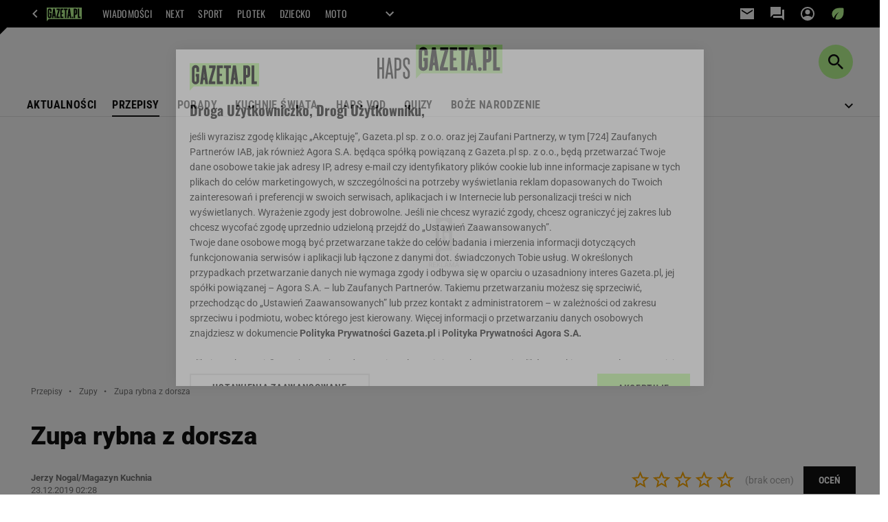

--- FILE ---
content_type: text/html;charset=UTF-8
request_url: https://haps.pl/Haps/przepis/zupa+rybna+z+dorsza
body_size: 42156
content:
<!-- GŁÓWNY WZORZEC serviceName: |Haps| isNewTaboola: true isOldTaboola: false -->

<!DOCTYPE html>
<html lang="pl">
    <!-- template_root 1.11 -->
    <head>
        <link rel="preconnect" href="https://biv.gazeta.pl" />
        <link rel="preconnect" href="https://cdn.cookielaw.org" />

        <!-- IAB haps.pl . -->
        <script src="https://biv.gazeta.pl/resources/privacy-consent-manager/gazeta/rodoguard.gazeta.main.iife.js?v=1&t=1761556297916"></script><!-- OneTrust with PCM (Privacy Consent Manager) -->
                <script src="https://cdn.cookielaw.org/scripttemplates/otSDKStub.js" type="text/javascript" charset="UTF-8" data-domain-script="0672095d-746f-41d6-a7a1-8990fa5f4e45" data-language="pl"></script>
                <script type="text/javascript">
                    function OptanonWrapper() { }
                </script>
                <!-- Load CCPA Addon -->
                <script src="https://cdn.cookielaw.org/opt-out/otCCPAiab.js" charset="UTF-8" ccpa-opt-out-ids="C0004,STACK42" ccpa-opt-out-geo="CA" ccpa-opt-out-lspa="false"></script>

                <script async src="https://biv.gazeta.pl/resources/privacy-consent-manager/gazeta/gdpr.gazeta.main.iife.js?v=1&t=1764579138884"></script><!-- create unique id for ads measure -->
<script>
    // uuidv4
    function uuidv4() {
        return 'xxxxxxxx-xxxx-4xxx--yxxx-xxxxxxxxxxxx'.replace(/[xy]/g, function(c){
            var r = Math.random() * 16 | 0, v = c == 'x' ? r : (r & 0x3 | 0x8);
            return v.toString(16);
        });
    }
    function readCookie(name) {
        const result = document.cookie.match('(^|;)\\s*' + name + '\\s*=\\s*([^;]+)');
        return result ? result.pop() : '';
    }
    const rodoConsents = readCookie('rodoConsents');
    if (rodoConsents) {
        try {
            window.site_details = JSON.parse(rodoConsents);
        } catch(e) {}
    } else {
        window.site_details = {
            tcf_r: false
        };
    }
    window.site_details = window.site_details || {};
    window.site_details.ppvid = uuidv4();
</script>
<!-- 410411912, [ /tpl/prod/modules/header/rodo/IABConsentBox.jsp ], emptyBean-->
<!-- group_info v0.1-->
<script type='text/javascript'>
  var gazeta_pl = gazeta_pl || {};
  gazeta_pl.abTestsGroup = 'H';
</script>
<!-- ROBOTS MODULE -->
<meta name="robots" content="noarchive, max-image-preview:large"><!--/ ROBOTS MODULE --><!-- META TITLE AND CHARSET MODULE-->
<title>Zupa rybna z dorsza - Haps.pl</title>
<meta charset="UTF-8">
<meta http-equiv="X-UA-Compatible" content="IE=Edge" />
<link rel="shortcut icon" href="/img/gazeta.ico?v=1">
<!-- /META TITLE AND CHARSET MODULE--><!-- Gemius module -->
<!-- (C)2000-2018 Gemius SA - gemiusAudience -->
    <script type="text/javascript">
        <!--//--><![CDATA[//><!--
        var pp_gemius_identifier = new String('d02aeIM_2vIkWg9VTz8XDseArswkNINOweYGvbTRjfX.w7/arg=170951');
        
        function gemius_pending(i) { window[i] = window[i] || function() {var x = window[i+'_pdata'] = window[i+'_pdata'] || []; x[x.length]=arguments;};};
        setTimeout(function() {
            gemius_pending('gemius_hit'); gemius_pending('gemius_event'); gemius_pending('pp_gemius_hit'); gemius_pending('pp_gemius_event');
            (function(d,t) {try {var gt=d.createElement(t),s=d.getElementsByTagName(t)[0]; gt.setAttribute('defer','defer'); gt.src="https://gazeta.hit.gemius.pl/xgemius.js"; s.parentNode.insertBefore(gt,s);} catch (e) {}})(document,'script');
        }, 50);
        //--><!]]>
    </script>
    <!--/ Gemius module -->
<!-- Cannonical module -->
<link rel="canonical" href="https://haps.pl/Haps/przepis/zupa+rybna+z+dorsza"/>
<!--/ Cannonical module --><!-- Keywords module -->
<meta name="Keywords" content="gazeta,wyborcza,katalog,news,sport,gospodarka,gielda,waluty,kursy,notowania,praca,biznes,pieniadze,kultura,komputer,programy,gry,telewizja,kino,film,kobieta,ogloszenia,oferty,auto,moto,zdrowie,leczenie,turystyka,darmowe,email,poczta,czat">
<!--/ Keywords module -->

<!-- scripts 1.6 webpack- jenkins:  -->
        <!-- Google module -->
<meta name="google-site-verification" content="ndHrHBfBczR9E/e2gPRLuP3N0bLbnkkhZKd/awuYWwQ="/>
<noscript><iframe src="//www.googletagmanager.com/ns.html?id=GTM-WZGWLQ" height="0" width="0" style="display:none;visibility:hidden"></iframe></noscript> <script>(function(w,d,s,l,i){w[l]=w[l]||[];w[l].push({'gtm.start': new Date().getTime(),event:'gtm.js'});var f=d.getElementsByTagName(s)[0], j=d.createElement(s),dl=l!='dataLayer'?'&l='+l:'';j.defer=true;j.src= '//www.googletagmanager.com/gtm.js?id='+i+dl;f.parentNode.insertBefore(j,f); })(window,document,'script','dataLayer','GTM-WZGWLQ');</script><!--/ Google module --><!-- Description module -->
    <meta name="Description" content="Poznaj nasze przepisy! Zbiór przepisów kulinarnych dla każdego. Przepisy na obiad, śniadanie i kolacje. Zupy, dania mięsne, rybne, i sałatki. Przekąski i przystawki na imprezę. Dania świąteczne i na specjalne okazje. Szybkie i łatwe przepisy do każdej kuchni. Sprawdź!"/>
    <!--/ Description module -->
<!-- font-cls.jsp v2.0 -->
<link rel="preload" as="font" type="font/woff2" crossorigin="anonymous" href="https://static.im-g.pl/css/fonts/roboto-variable-wdth-wght-latin-ext-v1.woff2" fetchpriority="high"/>
<link rel="preload" as="font" type="font/woff2" crossorigin="anonymous" href="https://static.im-g.pl/css/fonts/oswald-variable-wght-latin-ext-v1.woff2" fetchpriority="high"/>
<!-- styles 1.6 webpack- jenkins:  -->
        <link rel="stylesheet" charset="UTF-8" href="https://static.im-g.pl/style-modules/master/webpack/Haps/532/pagetype2/style-desk.css?t=1769075218467"/><!-- searchModule -->
<!-- rss start -->
<link rel="alternate" type="application/rss+xml" title="RSS haps.pl" href="https://haps.pl/upday/haps.xml">
    <!-- rss end -->

<!--/ searchModule -->
<meta http-equiv="X-UA-Compatible" content="IE=Edge" />

<script>
    var now = new Date(1769176208995);

window.uniid = window.uniid || {};

    (function () {
    let base, c, cric, params;
    c = document.cookie.split("; ");
    for (let i = 0; i < c.length; i++) {
        let row = c[i].trim();
        if (row.substring(0, 5) === "cric=") {
            cric = row.substring(5).replace(/['"]+/g, '');
            break;
        }
    }
    if (cric) {
        try {
            base = window.atob(cric);
            params = new URLSearchParams("?" + base);
            uniid.pubid = params.get("p");
            uniid.hid = params.get("h");
            uniid.cric_v = params.get("v");

            window.site_details = window.site_details || {};
            window.site_details.cric_v = uniid.cric_v;

        } catch (error) {
            uniid.error = "Cri parsing error: "+error;
        }
    }
    })();

        //<![CDATA[
        var gazeta_pl = gazeta_pl || {};
        gazeta_pl.device = 'NOT_MOBILE';
        gazeta_pl.documentParam = {"root": "/Haps/"};

        
            gazeta_pl.mobileInfo = {
                "isMobileDevice": false
            };
        
            gazeta_pl.rootSectionId = 167169;
        
        //]]>
    </script>

<!-- Bigdata defer -->
<script defer src="//static.im-g.pl/info/bluewhale/3.0.15/main-min.jsgz"></script>
<!-- DataOcean -->
<script>
    window.DataOcean = window.DataOcean || {};
    window.DataOcean.userEventCache = window.DataOcean.userEventCache || [];
    var sendDataOceanEvent = function(eventId, attributes) {
        var dataOceanEvent = {
        e: eventId,
        a: attributes
        };
        window.DataOcean.userEventCache.push(dataOceanEvent);
    }
</script>
<!--/ DataOcean -->

<!--/ Portal data modules -->

<!-- Web Vitals Metrics -->
<script type="text/plain" class="optanon-category-C0002" src="https://biv.gazeta.pl/resources/web-vitals-metrics/production/web-vitals-metrics.iife.js?timestamp=2026012314" defer></script>
    <!-- FACEBOOK MODULE -->
<meta property="og:type" content="article"/>
<meta property="og:url" content="https://haps.pl/Haps/przepis/zupa+rybna+z+dorsza"/>
<!-- Title -->
<!-- Title -->
		<meta property="og:title" content="Zupa rybna z dorsza - Haps.pl" />
		<meta name="twitter:title" content="Zupa rybna z dorsza - Haps.pl" />
		<!-- DESC -->
			<meta property="og:description" content="Poznaj nasze przepisy! Zbiór przepisów kulinarnych dla każdego. Przepisy na obiad, śniadanie i kolacje. Zupy, dania mięsne, rybne, i sałatki. Przekąski i przystawki na imprezę. Dania świąteczne i na specjalne okazje. Szybkie i łatwe przepisy do każdej kuchni. Sprawdź!" />
			<meta name="twitter:description" content="Poznaj nasze przepisy! Zbiór przepisów kulinarnych dla każdego. Przepisy na obiad, śniadanie i kolacje. Zupy, dania mięsne, rybne, i sałatki. Przekąski i przystawki na imprezę. Dania świąteczne i na specjalne okazje. Szybkie i łatwe przepisy do każdej kuchni. Sprawdź!" />
		<!-- IMAGE -->

	<!-- webp support 0.1 openGraphImage=//bi.im-g.pl/im/f6/5b/18/z25539062IER,Zupa-rybna-z-dorsza.jpg isPremium=false isMobileRes=false -->

	<meta property="og:image" content="//bi.im-g.pl/im/f6/5b/18/z25539062IER,Zupa-rybna-z-dorsza.jpg" />
	<meta name="twitter:image" content="//bi.im-g.pl/im/f6/5b/18/z25539062IER,Zupa-rybna-z-dorsza.jpg" />
	<meta name="twitter:card" content="summary_large_image" />

	<link rel="preload" href="//bi.im-g.pl/im/f6/5b/18/z25539062IH,Zupa-rybna-z-dorsza.jpg" as="image">
				<meta property="og:site_name" content="gazetapl"/>
<meta property="fb:app_id" content="1669321393323544"/>
<meta property="og:locale" content="pl_PL" />
<!-- /FACEBOOK MODULE -->

<!-- scripts 1.6 webpack- jenkins:  -->
        <script defer src="https://static.im-g.pl/style-modules/master/webpack/Haps/532/pagetype2/main.js?t=1769075218467"></script><!-- Viewport module --><!--/ Viewport module -->
<!-- 410411921, [ null ], aggregatorModule-->
<!-- banners_info v0.9 activeBanners: false length: false -->


<!-- 410413043, [ /tpl/prod/modules/abc_containers/banners_info.jsp ], bannersInfoController-->
<script>
    (function() {
        var frame = window;
        var cmpFrame;
        var cmpCallbacks = {};
        while (frame) {
            try {
                if (frame.frames['__tcfapiLocator']) {
                    cmpFrame = frame;
                    break;
                }
            } catch (ignore) {}
            if (frame === window.top) {
                break;
            }
            frame = frame.parent;
        }

        function postMessageHandler(event) {
            var msgIsString = typeof event.data === 'string';
            var json = {};

            try {
                if (msgIsString) {
                    json = JSON.parse(event.data);
                } else {
                    json = event.data;
                }
            } catch (ignore) {}

            var payload = json.__tcfapiCall;

            if (payload) {
                window.__tcfapi(
                    payload.command,
                    payload.version,

                    function(retValue, success) {
                        var returnMsg = {
                            __tcfapiReturn: {
                                returnValue: retValue,
                                success: success,
                                callId: payload.callId
                            }
                        };
                        if (msgIsString) {
                            returnMsg = JSON.stringify(returnMsg);
                        }
                        event.source.postMessage(returnMsg, '*');
                    },
                    payload.parameter
                );
            }
        }
        window.addEventListener('message', postMessageHandler, false);
    }());
</script>

<script type="text/javascript">
    var dfpParams = dfpParams || {
        slots: {}
    };
    var googletag = googletag || {};
    googletag.cmd = googletag.cmd || [];
    var putBanDFPInViewObject = putBanDFPInViewObject || function() {}
</script>

<style class="dfp-hide-inactive">
        .adviewDFPBanner:not(.DFP-042-FOOTBOARD, .DFP-007-CONTENTBOARD, .DFP-019-TOPLAYER, .DFP-011-MIDBOARD, .DFP-021-IMK, .DFP-019-INTERSTITIAL, .DFP-001-TOPBOARD, .DFP-067-RECTANGLE-BTF, .DFP-000-MAINBOX, .DFP-091-RELATED, .DFP-035-RECTANGLE-BTF, .DFP-003-RECTANGLE, .DFP-020-ANCHOR, .activeBan, [id^="DFP-003-RECTANGLE"]) {
            display: none !important;
        }
    </style>

    <link rel="preconnect" href="https://securepubads.g.doubleclick.net" crossorigin>
    <script async src="https://securepubads.g.doubleclick.net/tag/js/gpt.js" class="optanon-category-C0001" type="text/plain"></script>
        <script type="text/javascript">

        if (!window.AG) {
            window.AG = {};
            window.AG.rodoAccepted = -1;
        }

        window.site_details = window.site_details || {};
        window.site_details.ppvjsp = 23;
        dfpParams.prefix = '/75224259/AGORA-IN/Haps';
        dfpParams.jsp = 23;
        dfpParams.dir = 'Haps';
        dfpParams.dx = '170951';
        dfpParams.ppvid = window.site_details.ppvid || '';
        dfpParams.slots = dfpParams.slots || {};
        dfpParams.video = dfpParams.video || {};

        
            dfpParams.slots['042-FOOTBOARD'] = { id: '042-FOOTBOARD', url: "fif.htm?adUnit=/75224259/AGORA-IN/Haps/042-FOOTBOARD&adUnitCode=042-FOOTBOARD&adUnitSize=[[728,90],[750,100],[750,200],[750,300],[940,300],[970,250]]&dx=170951&jsp=23&dir=Haps", sizes: [[728,90],[750,100],[750,200],[750,300],[940,300],[970,250]], autoLoad: true, autoLoadMargin: 200, outOfPage: false, adUnit: '/75224259/AGORA-IN/Haps/042-FOOTBOARD' };
        
            dfpParams.slots['007-CONTENTBOARD'] = { id: '007-CONTENTBOARD', url: "fif.htm?adUnit=/75224259/AGORA-IN/Haps/007-CONTENTBOARD&adUnitCode=007-CONTENTBOARD&adUnitSize=[[300,250],[320,250],[336,280],[620,200],[750,100],[750,200],[750,300],[728,90],[300,200],'fluid']&dx=170951&jsp=23&dir=Haps", sizes: [[300,250],[320,250],[336,280],[620,200],[750,100],[750,200],[750,300],[728,90],[300,200],'fluid'], autoLoad: true, autoLoadMargin: 100, outOfPage: false, adUnit: '/75224259/AGORA-IN/Haps/007-CONTENTBOARD' };
        
            dfpParams.slots['019-TOPLAYER'] = { id: '019-TOPLAYER', url: "fif.htm?adUnit=/75224259/AGORA-IN/Haps/019-TOPLAYER&adUnitCode=019-TOPLAYER&adUnitSize=[]&dx=170951&jsp=23&dir=Haps", sizes: [], autoLoad: false, autoLoadMargin: 200, outOfPage: true, adUnit: '/75224259/AGORA-IN/Haps/019-TOPLAYER' };
        
            dfpParams.slots['011-MIDBOARD'] = { id: '011-MIDBOARD', url: "fif.htm?adUnit=/75224259/AGORA-IN/Haps/011-MIDBOARD&adUnitCode=011-MIDBOARD&adUnitSize=[[750,300],[750,200],[750,100],[728,90],[336,280],[300,250],[300,200],'fluid']&dx=170951&jsp=23&dir=Haps", sizes: [[750,300],[750,200],[750,100],[728,90],[336,280],[300,250],[300,200],'fluid'], autoLoad: true, autoLoadMargin: 150, outOfPage: false, adUnit: '/75224259/AGORA-IN/Haps/011-MIDBOARD' };
        
            dfpParams.slots['021-IMK'] = { id: '021-IMK', url: "fif.htm?adUnit=/75224259/AGORA-IN/Haps/021-IMK&adUnitCode=021-IMK&adUnitSize=[[300,90],[300,100],'fluid']&dx=170951&jsp=23&dir=Haps", sizes: [[300,90],[300,100],'fluid'], autoLoad: true, autoLoadMargin: 300, outOfPage: false, adUnit: '/75224259/AGORA-IN/Haps/021-IMK' };
        
            dfpParams.slots['019-INTERSTITIAL'] = { id: '019-INTERSTITIAL', url: "fif.htm?adUnit=/75224259/AGORA-IN/Haps/019-INTERSTITIAL&adUnitCode=019-INTERSTITIAL&adUnitSize=[]&dx=170951&jsp=23&dir=Haps", sizes: [], autoLoad: false, autoLoadMargin: 0, outOfPage: true, adUnit: '/75224259/AGORA-IN/Haps/019-INTERSTITIAL' };
        
            dfpParams.slots['001-TOPBOARD'] = { id: '001-TOPBOARD', url: "fif.htm?adUnit=/75224259/AGORA-IN/Haps/001-TOPBOARD&adUnitCode=001-TOPBOARD&adUnitSize=[[728,90],[750,100],[750,200],[750,300],[940,300],[970,250],[1170,300]]&dx=170951&jsp=23&dir=Haps", sizes: [[728,90],[750,100],[750,200],[750,300],[940,300],[970,250],[1170,300]], autoLoad: false, autoLoadMargin: 200, outOfPage: false, adUnit: '/75224259/AGORA-IN/Haps/001-TOPBOARD' };
        
            dfpParams.slots['067-RECTANGLE-BTF'] = { id: '067-RECTANGLE-BTF', url: "fif.htm?adUnit=/75224259/AGORA-IN/Haps/067-RECTANGLE-BTF&adUnitCode=067-RECTANGLE-BTF&adUnitSize=[[300,250]]&dx=170951&jsp=23&dir=Haps", sizes: [[300,250]], autoLoad: true, autoLoadMargin: 200, outOfPage: false, adUnit: '/75224259/AGORA-IN/Haps/067-RECTANGLE-BTF' };
        
            dfpParams.slots['000-MAINBOX'] = { id: '000-MAINBOX', url: "fif.htm?adUnit=/75224259/AGORA-IN/Haps/000-MAINBOX&adUnitCode=000-MAINBOX&adUnitSize=[[300,250],[300,600],[120,600],[160,600],[300,100],[240,400],'fluid']&dx=170951&jsp=23&dir=Haps", sizes: [[300,250],[300,600],[120,600],[160,600],[300,100],[240,400],'fluid'], autoLoad: false, autoLoadMargin: 0, outOfPage: false, adUnit: '/75224259/AGORA-IN/Haps/000-MAINBOX' };
        
            dfpParams.slots['091-RELATED'] = { id: '091-RELATED', url: "fif.htm?adUnit=/75224259/AGORA-IN/Haps/091-RELATED&adUnitCode=091-RELATED&adUnitSize=['fluid']&dx=170951&jsp=23&dir=Haps", sizes: ['fluid'], autoLoad: true, autoLoadMargin: 200, outOfPage: false, adUnit: '/75224259/AGORA-IN/Haps/091-RELATED' };
        
            dfpParams.slots['035-RECTANGLE-BTF'] = { id: '035-RECTANGLE-BTF', url: "fif.htm?adUnit=/75224259/AGORA-IN/Haps/035-RECTANGLE-BTF&adUnitCode=035-RECTANGLE-BTF&adUnitSize=[[300,250]]&dx=170951&jsp=23&dir=Haps", sizes: [[300,250]], autoLoad: true, autoLoadMargin: 100, outOfPage: false, adUnit: '/75224259/AGORA-IN/Haps/035-RECTANGLE-BTF' };
        
            dfpParams.slots['003-RECTANGLE'] = { id: '003-RECTANGLE', url: "fif.htm?adUnit=/75224259/AGORA-IN/Haps/003-RECTANGLE&adUnitCode=003-RECTANGLE&adUnitSize=[[300,250],[300,600],[160,600],[120,600],[300,200]]&dx=170951&jsp=23&dir=Haps", sizes: [[300,250],[300,600],[160,600],[120,600],[300,200]], autoLoad: true, autoLoadMargin: 200, outOfPage: false, adUnit: '/75224259/AGORA-IN/Haps/003-RECTANGLE' };
        
            dfpParams.slots['020-ANCHOR'] = { id: '020-ANCHOR', url: "fif.htm?adUnit=/75224259/AGORA-IN/Haps/020-ANCHOR&adUnitCode=020-ANCHOR&adUnitSize=[[728,90]]&dx=170951&jsp=23&dir=Haps", sizes: [[728,90]], autoLoad: false, autoLoadMargin: 0, outOfPage: true, adUnit: '/75224259/AGORA-IN/Haps/020-ANCHOR' };
        
                dfpParams.video.preroll = '//pubads.g.doubleclick.net/gampad/ads?sz=400x300|640x480&iu=/75224259/AGORA-IN/Haps/090-PREROLL&cust_params=pos%3D090-PREROLL%26dx%3D170951%26jsp%3D23%26dir%3DHaps%26kw%3D[brandsafe]%2C[player_type]%26dystrybutor%3D[distributor_id]%26passback_id%3D[passback_id]%26domena%3D[adview_hostname]%26cb%3D[cb]%26adid%3D[adid]%26temp%3D[temp]&url=[locationhref]&description_url=[locationhref]&impl=s&gdfp_req=1&env=vp&output=vast&unviewed_position_start=1&correlator=[timestamp]';
            
                dfpParams.video.audio = '//pubads.g.doubleclick.net/gampad/ads?sz=1x1&iu=/75224259/AGORA-IN/Haps/090-PREROLL&cust_params=pos%3D090-PREROLL%26dx%3D170951%26jsp%3D23%26dir%3DHaps%26kw%3D[brandsafe]%2C[player_type]%2Caudio%26dystrybutor%3D[distributor_id]%26passback_id%3D[passback_id]%26domena%3D[adview_hostname]%26cb%3D[cb]&url=[locationhref]&description_url=[locationhref]&impl=s&gdfp_req=1&env=instream&output=vast&ad_type=audio&unviewed_position_start=1&correlator=[timestamp]';
            

        // slots:HB_SLOTS
        
window.disablePBLoad = true;
<!-- /* eslint-disable-line */ --></script><script type='text/plain' class="optanon-category-C0001">
  const qwID = (()=>{
      const h = (e)=>{return dfpParams.prefix.includes(e);};
      let o;
      if(h('AGORA-IN/Moto')) o = '744f7067-d953-4837-9026-423cd92e1be2';
      else if(h('AGORA-IN/Plotek')) o = '3da74137-30aa-452e-9127-977244f2da42';
      else if(h('AGORA-IN/Next')) o = 'a001f0fe-e209-4f74-8024-718d0ad85397';
      else if(h('AGORA-IN/Podroze')) o = '42fdd8b2-2d2d-4c51-885f-e530bd5676ab';
      else if(h('AGORA-IN/Kobieta')) o = 'bf659dc8-ae56-442b-86a1-505c8195d475';
      else if(h('AGORA-IN/Groszki')) o = '176f5e03-c0cf-4b6a-b15d-d7759385af53';  
      else if(h('AGORA-IN/G')) o = '863cdd06-aa06-482c-a5e4-5f512960cf92';
      else if(h('AGORA-IN/Forum')) o = 'fc5c27b3-541d-4357-a193-95e977a9694b';
      else if(h('AGORA-IN/Edziecko')) o = '085ced14-0601-4947-b1ee-fcd342cfb4ea';
      else if(h('AGORA-IN/S-SPORT')) o = 'b9782829-775e-4a4e-800f-eb94e6184609';
      else if(h('AGORA-IN/Wiadomosci')) o = '701d18d0-0b98-4e7b-b90e-bca257bf7986';
      else if(h('AGORA-IN/Haps')) o = 'c7f804f7-758e-4871-bfb6-6a39cd7f89ae';
      else if(h('AGORA-IN/Kultura')) o = 'c9343410-1128-4e86-9c9d-fd68b24c94b1';
      else if(h('AGORA-IN/Weekend')) o = '85f3a846-a643-4484-bf8f-7ba426b5a6af';  
      else if(h('AGORA-IN/Avanti24')) o = 'ac449a99-494b-4d65-9e66-13d0d6b4b976';
      else if(h('AGORA-IN/CzteryKaty')) o = '9d3c5a9c-8b4f-4f40-8d7f-a70cba1dc7f7';  
      else if(h('AGORA-IN/Buzz')) o = '25f4af90-2669-4168-b15a-b9d1885932d5';    
      else if(h('AGORA-IN/MetroWarszawa')) o = '81cf40ac-8227-4fa4-beca-fcc65c0380cd';     
      else if(h('AGORA-IN/Zdrowie')) o = 'bab1a3c5-bb42-4fe4-a679-7b0e5c67ac21'; 
      else o = '';
      return o;
  })();
    window.ybConfiguration = window.ybConfiguration || {};
    window.ybConfiguration = Object.assign({}, window.ybConfiguration, { integrationMethod: 'open_tag' });
    (function (y, i, e, L, D) {
        y.Yieldbird = y.Yieldbird || {};
        y.Yieldbird.cmd = y.Yieldbird.cmd || [];
        i.cmd.push(function () { i.pubads().disableInitialLoad(); });
        L = e.createElement('script');
        L.async = true;
        L.src = `https://cdn.qwtag.com/${qwID}/qw.js`;
        D = e.getElementsByTagName('script')[0];
        (D.parentNode || e.head).insertBefore(L, D);
    })(window, window.googletag, document);
var altlib = true;

// PREBID CORE ADUNITS 20250219
var adUnitsConfiguration = [{
        // haps.pl_001-TOPBOARD 
        code: '001-TOPBOARD',
		prebidMargin: 400,
		testPrebidMargin: { 
			  percentOfChoice: 2,
			  start: 100,
			  end: 1400,
			  step: 100
		},
        mediaTypes: {
            banner: {
                sizes: [[970, 250], [750, 300], [750, 200], [750, 100], [728, 90], [940, 300], [1170, 300]]
            }
        },
        bids: [
            // { disabled: true, bidder: 'appnexus', params: { placementId: '21607705' }},
            { bidder: 'adf', params: { mid: '956296' }},
            { bidder: 'adfSig', params: { mid: '2032538' }},
            // { disabled: true, bidder: 'sspBC', params: { siteId: '238090', id: '800' }},
            // { disabled: true, bidder: 'smartadserver', params: { currency: 'USD', domain: '//prg.smartadserver.com',  siteId:  '173809', pageId: '1335493', formatId: '101284' }},
            // { disabled: true, bidder: 'ix', params: { siteId: '1062510' }},
            { bidder: 'rtbhouse', params: { region: 'prebid-eu', publisherId: 'da39a3ee5e6b4b0d' }},
            { bidder: 'criteo', params: { networkId: 3400, publisherSubId: 'Haps_001-TOPBOARD' }},
            // { disabled: true, bidder: 'triplelift', params: { inventoryCode: 'Next_011-Midboard' }},
            // { disabled: true, bidder: 'visx', params: { uid: '921753' }},
            // { disabled: true, bidder: 'connectad', params: { networkId: '10047', siteId: '1081020' }},
            // { disabled: true, bidder: 'teads', params: { placementId: 210562, pageId: 195079 }},
            // { disabled: true, bidder: 'rubicon', params: { accountId: '26046', siteId: '514840', zoneId: '3092734' }}
        ]
        },{
        // haps.pl_003-RECTANGLE
        code: '003-RECTANGLE',
		prebidMargin: 1150,
		testPrebidMargin: { 
			  percentOfChoice: 5,
			  start: 900,
			  end: 1200,
			  step: 50
		},
        mediaTypes: {
            banner: {
                sizes: [[300, 600], [240, 400], [160, 600], [120, 600], [300, 250]]
            },
			native: {
				title: { required: true, len: 80 },
				body: { required: false },
				image: { required: true, sizes: [[300, 210], [300,150], [140,100]] },
				sponsoredBy: { required: false },
				icon: { required: false }
			}
        },
        bids: [
            { bidder: 'appnexus', params: { placementId: '20921705' }},
			{ bidder: 'adf', params: { mid: '956298' }},
            { bidder: 'adfSig', params: { mid: '2032543' }},
            // { disabled: true, bidder: 'adrino', params: { hash: 'HBadrinoHapscc7ed23a74cdb26eafe4' }},
			{ bidder: 'sspBC', params: { siteId: '238102', id: '801' }},
            { bidder: 'smartadserver', params: { currency: 'USD', domain: '//prg.smartadserver.com',  siteId:  '173809', pageId: '1335512', formatId: '96749' }},
            { bidder: 'ix', params: { siteId: '1062555' }},
            { bidder: 'rtbhouse', params: { region: 'prebid-eu', publisherId: 'da39a3ee5e6b4b0d' }},
            { bidder: 'criteo', params: { networkId: 3400, publisherSubId: 'Haps_003-RECTANGLE' }},
			{ bidder: 'visx', params: { uid: '921729' }},
            { bidder: 'connectad', params: { networkId: '10047', siteId: '1084976' }},
			{ bidder: 'richaudience', params: { pid: 'PdFvmdSzIR', supplyType: 'site' }},
    		// { disabled: true, bidder: 'nextMillennium', params: { placement_id: '59256' }},
    		// { disabled: true, bidder: 'pubmatic', params: { publisherId: '155949', adSlot: 'haps.pl_003-RECTANGLE' }},
			{ bidder: 'teads', params: { placementId: 210673, pageId: 195176 }}]
        },{
        // haps.pl_007-CONTENTBOARD
        code: '007-CONTENTBOARD',
		prebidMargin: 650,
		testPrebidMargin: { 
			  percentOfChoice: 5,
			  start: 600,
			  end: 900,
			  step: 50
		},
        mediaTypes: {
            banner: {
                sizes: [[750, 300], [750, 200], [750, 100], [336, 280], [300, 250], [240, 400], [320, 250]]
            },
			native: {
				title: { required: true, len: 80 },
				body: { required: false },
				image: { required: true, sizes: [[300, 200]] },
				sponsoredBy: { required: false },
				icon: { required: false }
			}
        },
        bids: [
            { bidder: 'appnexus', params: { placementId: '20921686' }},
    		// { disabled: true, bidder: 'adrino', params: { hash: '8fe2b1e6f72d37da2dd94b3509aa5250' }},
            { bidder: 'adf', params: { mid: '956297' }},
            { bidder: 'adfSig', params: { mid: '2032542' }},
			// { disabled: true, bidder: 'caroda', params: { ctok: '010af4540103704a' }},
			{ bidder: 'sspBC', params: { siteId: '238102', id: '802' }},
            { bidder: 'smartadserver', params: { currency: 'USD', domain: '//prg.smartadserver.com',  siteId:  '173809', pageId: '1335512', formatId: '96750' }},
            { bidder: 'ix', params: { siteId: '1062556' }},
            { bidder: 'rtbhouse', params: { region: 'prebid-eu', publisherId: 'da39a3ee5e6b4b0d' }},
            { bidder: 'criteo', params: { networkId: 3400, publisherSubId: 'Haps_007-CONTENTBOARD' }},
            { bidder: 'connectad', params: { networkId: '10047', siteId: '1084977' }},
			{ bidder: 'visx', params: { uid: '921730' }},
			{ bidder: 'richaudience', params: { pid: '35Nu3DVL4Z', supplyType: 'site' }},
    		// { disabled: true, bidder: 'nextMillennium', params: { placement_id: '59257' }},
    		// { disabled: true, bidder: 'pubmatic', params: { publisherId: '155949', adSlot: 'haps.pl_007-CONTENTBOARD' }},
			{ bidder: 'teads', params: { placementId: 210674, pageId: 195176 }}]
        },{
        // haps.pl_011-MIDBOARD
        code: '011-MIDBOARD',
		prebidMargin: 1050,
		testPrebidMargin: { 
			  percentOfChoice: 5,
			  start: 1000,
			  end: 1300,
			  step: 50
		},
        mediaTypes: {
            banner: {
                sizes: [[750, 300], [750, 200], [750, 100], [728, 90], [336, 280], [300, 250]]
            },
			native: {
				title: { required: true, len: 80 },
				body: { required: false },
				image: { required: true, sizes: [[300, 210], [300,150], [140,100]] },
				sponsoredBy: { required: false },
				icon: { required: false }
			}
        },
		ortb2Imp: {
			ext: {
				data: {
					"kw": "screening",
				}
			}
		},
        bids: [
            { bidder: 'appnexus', params: { placementId: '21607715' }},
            { bidder: 'adf', params: { mid: '1041080' }},
            { bidder: 'adfSig', params: { mid: '2032541' }},
    		// { disabled: true, bidder: 'adrino', params: { hash: 'HBadrinoHapscc7ed23a74cdb26eafe4' }},
			{ bidder: 'sspBC', params: { siteId: '238102', id: '800' }},
            { bidder: 'smartadserver', params: { currency: 'USD', domain: '//prg.smartadserver.com',  siteId:  '173809', pageId: '1335506', formatId: '101284' }},
            { bidder: 'ix', params: { siteId: '1062554' }},
            { bidder: 'rtbhouse', params: { region: 'prebid-eu', publisherId: 'da39a3ee5e6b4b0d' }},
            { bidder: 'criteo', params: { networkId: 3400, publisherSubId: 'Haps_011-MIDBOARD' }},
			{ bidder: 'visx', params: { uid: '921731' }},
            { bidder: 'connectad', params: { networkId: '10047', siteId: '1084978' }},
			{ bidder: 'richaudience', params: { pid: 'dBcPLtSjyy', supplyType: 'site' }},
    		// { disabled: true, bidder: 'nextMillennium', params: { placement_id: '59255' }},
    		// { disabled: true, bidder: 'pubmatic', params: { publisherId: '155949', adSlot: 'haps.pl_011-MIDBOARD' }},
			{ bidder: 'teads', params: { placementId: 210671, pageId: 195175 }}]
        },{
        // haps.pl_035-RECTANGLE-BTF
        code: '035-RECTANGLE-BTF',
		prebidMargin: 1000,
		testPrebidMargin: { 
			  percentOfChoice: 5,
			  start: 800,
			  end: 1200,
			  step: 50
		},
        mediaTypes: {
            banner: {
                sizes: [[300, 250]]
            },
			native: {
				title: { required: true, len: 80 },
				body: { required: false },
				image: { required: true, sizes: [[300, 210], [300,150], [140,100]] },
				sponsoredBy: { required: false },
				icon: { required: false }
			}
        },
        bids: [
            { bidder: 'appnexus', params: { placementId: '21607746' }},
            { bidder: 'adf', params: { mid: '1041146' }},
            { bidder: 'adfSig', params: { mid: '2032544' }},
    		// { disabled: true, bidder: 'adrino', params: { hash: 'HBadrinoHapscc7ed23a74cdb26eafe4' }},
			{ bidder: 'sspBC', params: { siteId: '238102', id: '803' }},
            { bidder: 'smartadserver', params: { currency: 'USD', domain: '//prg.smartadserver.com',  siteId:  '173809', pageId: '1335506', formatId: '101285' }},
            { bidder: 'ix', params: { siteId: '1062557' }},
            { bidder: 'rtbhouse', params: { region: 'prebid-eu', publisherId: 'da39a3ee5e6b4b0d' }},
            { bidder: 'criteo', params: { networkId: 3400, publisherSubId: 'Haps_035-RECTANGLE-BTF' }},
            { bidder: 'connectad', params: { networkId: '10047', siteId: '1084980' }},
			{ bidder: 'richaudience', params: { pid: 'j7uj7XuglS', supplyType: 'site' }},
    		// { disabled: true, bidder: 'nextMillennium', params: { placement_id: '59258' }},
    		// { disabled: true, bidder: 'pubmatic', params: { publisherId: '155949', adSlot: 'haps.pl_035-RECTANGLE-BTF' }},
			{ bidder: 'teads', params: { placementId: 210670, pageId: 195174 }}]
        },{
        // haps.pl_067-RECTANGLE-BTF
        code: '067-RECTANGLE-BTF',
		prebidMargin: 1150,
		testPrebidMargin: { 
			  percentOfChoice: 5,
			  start: 900,
			  end: 1200,
			  step: 50
		},
        mediaTypes: {
            banner: {
                sizes: [[300, 250]]
            },
			native: {
				title: { required: true, len: 80 },
				body: { required: false },
				image: { required: true, sizes: [[300, 210], [300,150], [140,100]] },
				sponsoredBy: { required: false },
				icon: { required: false }
			}
        },
        bids: [
            { bidder: 'appnexus', params: { placementId: '21607773' }},
			{ bidder: 'adf', params: { mid: '1041193' }},
            { bidder: 'adfSig', params: { mid: '2032545' }},
      		// { disabled: true, bidder: 'adrino', params: { hash: 'HBadrinoHapscc7ed23a74cdb26eafe4' }},
			{ bidder: 'sspBC', params: { siteId: '238102', id: '804' }},
            { bidder: 'smartadserver', params: { currency: 'USD', domain: '//prg.smartadserver.com',  siteId:  '173809', pageId: '1335506', formatId: '101286' }},
            { bidder: 'ix', params: { siteId: '1062558' }},
            { bidder: 'rtbhouse', params: { region: 'prebid-eu', publisherId: 'da39a3ee5e6b4b0d' }},
            { bidder: 'criteo', params: { networkId: 3400, publisherSubId: 'Haps_067-RECTANGLE-BTF' }},
            { bidder: 'connectad', params: { networkId: '10047', siteId: '1084982' }},
			{ bidder: 'richaudience', params: { pid: 'smiEbilgFK', supplyType: 'site' }},
    		// { disabled: true, bidder: 'nextMillennium', params: { placement_id: '59259' }},
    		// { disabled: true, bidder: 'pubmatic', params: { publisherId: '155949', adSlot: 'haps.pl_067-RECTANGLE-BTF' }},
			{ bidder: 'teads', params: { placementId: 210669, pageId: 195173 }}]
        },{
        // haps.pl_042-FOOTBOARD
        code: '042-FOOTBOARD',
		prebidMargin: 850,
		testPrebidMargin: { 
			  percentOfChoice: 5,
			  start: 800,
			  end: 1200,
			  step: 50
		},
        mediaTypes: {
            banner: {
                sizes: [[728, 90], [750, 100], [750, 200], [750, 300], [940, 300], [970, 250]]
            },
			native: {
				title: { required: true, len: 80 },
				body: { required: false },
				image: { required: true, sizes: [[300, 210], [300,150], [140,100]] },
				sponsoredBy: { required: false },
				icon: { required: false }
			}
        },
        bids: [
            { bidder: 'appnexus', params: { placementId: '21607797' }},
			{ bidder: 'adf', params: { mid: '1041219' }},
            { bidder: 'adfSig', params: { mid: '2032539' }},
    		// { disabled: true, bidder: 'adrino', params: { hash: 'HBadrinoHapscc7ed23a74cdb26eafe4' }},
			{ bidder: 'sspBC', params: { siteId: '238102', id: '805' }},
            { bidder: 'smartadserver', params: { currency: 'USD', domain: '//prg.smartadserver.com',  siteId:  '173809', pageId: '1335506', formatId: '101287' }},
            { bidder: 'ix', params: { siteId: '1062559' }},
            { bidder: 'rtbhouse', params: { region: 'prebid-eu', publisherId: 'da39a3ee5e6b4b0d' }},
            { bidder: 'criteo', params: { networkId: 3400, publisherSubId: 'Haps_042-FOOTBOARD' }},
            { bidder: 'connectad', params: { networkId: '10047', siteId: '1084981' }},
			{ bidder: 'richaudience', params: { pid: 'jpQfyz11zF', supplyType: 'site' }},
    		// { disabled: true, bidder: 'nextMillennium', params: { placement_id: '59260' }},
    		// { disabled: true, bidder: 'pubmatic', params: { publisherId: '155949', adSlot: 'haps.pl_042-FOOTBOARD' }},
			{ bidder: 'teads', params: { placementId: 210668, pageId: 195172 }}]
        },{
        // video_090-PREROLL
        code: dfpParams.prefix,
        mediaTypes: {
			 video: { playerSize: [[640, 480], [640, 360]], context: 'instream' }
        },
        bids: [
            { bidder: 'adf', params: { mid: '981337' }},
            { bidder: 'adfSig', params: { mid: '2032549' }},
			{ bidder: 'appnexus', params: { placementId: '21937059' }},
			{ bidder: 'visx', params: { uid: '932157' }},
			{ bidder: 'sspBC', params: { siteId: '238102', id: '150' }},
		 	{ bidder: 'smartadserver', params: { currency: 'USD', domain: '//prg.smartadserver.com',  siteId:  '173809', pageId: '1610728', formatId: '68950', video: {protocol: 8} }},
			{ bidder: 'richaudience', params: { pid: 'qc0AEOrNDo', supplyType: 'site' }},
			{ bidder: 'ix', params: { size: [640,480], siteId: '1062563', video: {mimes: ['video/mp4', 'video/webm'], minduration: 0, maxduration: 30, protocols: [6, 8]} }}
        ]
}];

window.adUnitsConfiguration = adUnitsConfiguration;

// marginAutoLoadTest 20220905
window.marginAutoLoadTest = [
    {
        slotName: '035-RECTANGLE-BTF',
        testMargins: [75, 100, 125, 150, 175, 200],
        testGroup: 5
    },
    {
        slotName: '007-CONTENTBOARD',
        testMargins: [50, 75, 100, 125, 150, 175, 200],
        testGroup: 5
    },
    {
        slotName: '042-FOOTBOARD',
        testMargins: [50, 75, 100, 125, 200],
        testGroup: 5
    },
    {
        slotName: '067-RECTANGLE-BTF',
        testMargins: [75, 100, 125, 200],
        testGroup: 5
    },
    {
        slotName: '011-MIDBOARD',
        testMargins: [75, 100, 125, 150, 175, 200],
        testGroup: 5
    }
];
        // slots:HEADER_START_20
        </script>

    <script>
                !function(e){"object"==typeof exports&&"undefined"!=typeof module?module.exports=e():"function"==typeof define&&define.amd?define([],e):("undefined"!=typeof window?window:"undefined"!=typeof global?global:"undefined"!=typeof self?self:this).AdviewAdsTag=e()}(function(){return function o(i,r,a){function d(t,e){if(!r[t]){if(!i[t]){var n="function"==typeof require&&require;if(!e&&n)return n(t,!0);if(s)return s(t,!0);throw(n=new Error("Cannot find module '"+t+"'")).code="MODULE_NOT_FOUND",n}n=r[t]={exports:{}},i[t][0].call(n.exports,function(e){return d(i[t][1][e]||e)},n,n.exports,o,i,r,a)}return r[t].exports}for(var s="function"==typeof require&&require,e=0;e<a.length;e++)d(a[e]);return d}({1:[function(e,t,n){"use strict";Object.defineProperty(n,"__esModule",{value:!0});const o={ab:()=>.1<=Math.random()?"b":"a"+Math.floor(10*Math.random()),dc:()=>o.dool?"d":"c"+Math.floor(20*Math.random()),dool:.1<=Math.random(),ff:String(Math.round(Math.random()))};n.default=o},{}],2:[function(e,t,n){"use strict";Object.defineProperty(n,"__esModule",{value:!0});n.default=e=>{const t=window.document["body"];window.screeningADFP=!0;var n="011-MIDBOARD"==e?"midboard":"topboard";const o=document.querySelector("011-MIDBOARD"==e?'[id^="adsMidboardDivId_"]':"#adUnit-001-TOPBOARD");if(o){o.style.cssText="background: transparent !important",o.classList.add("screeningADFP_"+n),t.classList.add("screeningADFP_"+n);const i=document.querySelector(".index_body");i&&(i.style.width="fit-content",i.style.margin="0 auto","midboard"==n&&(i.style.cssText="background: transparent !important"))}}},{}],3:[function(e,t,n){"use strict";Object.defineProperty(n,"__esModule",{value:!0});n.default=["001-TOPBOARD","011-MIDBOARD","011-MIDBOARD-MOBI","003-RECTANGLE","003-RECTANGLE-NP","000-MAINBOARD","042-FOOTBOARD","087-ADBOARD-A","071-WINIETA","004-PAYPER","007-CONTENTBOARD","021-IMK","059-BUTTON","078-STYLBOARD","044-BIZBOARD","035-RECTANGLE-BTF","067-RECTANGLE-BTF","101-TOPBOARD-MOBI","104-RECTANGLE-MOBI","107-MAINBOARD-MOBI","150-BIZBOARD-MOBI","151-FUNBOARD-MOBI","152-STYLBOARD-MOBI","153-MOTOBOARD-MOBI","150-ADBOARD-A-MOBI","150-ADBOARD-B-MOBI","150-ADBOARD-C-MOBI","150-ADBOARD-D-MOBI","150-ADBOARD-F-MOBI","108-FOOTBOARD-MOBI","000-SPORTBOARD","076-MAINBUTTON","111-BIZBUTTON","076-MAINBUTTON","116-SPORTBUTTON","000-MAINBOX","099-BOMBKA-MOBI","099-BOMBKA","091-RELATED","091-RELATED-MOBI","011-MIDBOARD-1","011-MIDBOARD-2","011-MIDBOARD-3","011-MIDBOARD-4","011-MIDBOARD-5","011-MIDBOARD-6","011-MIDBOARD-7","011-MIDBOARD-8","011-MIDBOARD-9","011-MIDBOARD-1-MOBI","011-MIDBOARD-2-MOBI","011-MIDBOARD-3-MOBI","011-MIDBOARD-4-MOBI","011-MIDBOARD-5-MOBI","011-MIDBOARD-6-MOBI","011-MIDBOARD-7-MOBI","011-MIDBOARD-8-MOBI","011-MIDBOARD-9-MOBI","011-MIDBOARD-10","011-MIDBOARD-11","011-MIDBOARD-12","011-MIDBOARD-13","011-MIDBOARD-14","011-MIDBOARD-15","011-MIDBOARD-16","011-MIDBOARD-17","011-MIDBOARD-18","011-MIDBOARD-19","011-MIDBOARD-10-MOBI","011-MIDBOARD-11-MOBI","011-MIDBOARD-12-MOBI","011-MIDBOARD-13-MOBI","011-MIDBOARD-14-MOBI","011-MIDBOARD-15-MOBI","011-MIDBOARD-16-MOBI","011-MIDBOARD-17-MOBI","011-MIDBOARD-18-MOBI","011-MIDBOARD-19-MOBI","011-MIDBOARD-20","011-MIDBOARD-21","011-MIDBOARD-22","011-MIDBOARD-23","011-MIDBOARD-24","011-MIDBOARD-25","011-MIDBOARD-26","011-MIDBOARD-27","011-MIDBOARD-28","011-MIDBOARD-29","011-MIDBOARD-20-MOBI","011-MIDBOARD-21-MOBI","011-MIDBOARD-22-MOBI","011-MIDBOARD-23-MOBI","011-MIDBOARD-24-MOBI","011-MIDBOARD-25-MOBI","011-MIDBOARD-26-MOBI","011-MIDBOARD-27-MOBI","011-MIDBOARD-28-MOBI","011-MIDBOARD-29-MOBI","056-NAVIBOARD","056-NAVIBOARD-MOBI"]},{}],4:[function(e,t,n){"use strict";Object.defineProperty(n,"__esModule",{value:!0}),n.default={get:e=>("; "+document.cookie).split(`; ${e}=`).pop().split(";").shift(),set:(e,t)=>{var n="https:"==window.location.protocol,o=(new Date).getFullYear()+1;window.document.cookie=e+`=${t}; expires=Fri, 19 Jun ${o} 20:47:11 UTC; path=/`+(n?";Secure;SameSite=None":"")}}},{}],5:[function(e,t,n){"use strict";Object.defineProperty(n,"__esModule",{value:!0});n.default=e=>{const t=window.AdviewAdsTag||window.adviewSPA;var n,o,i,r,a=String(e.slot.getAdUnitPath().split("/").pop());((e,t)=>{e={active:!e.isEmpty,slot:t,height:e.size?e.size[1]:"fluid",width:e.size?e.size[0]:"fluid",divId:e.slot.getSlotElementId()},e=new CustomEvent("adviewDfpSlotRenderEnd",{detail:e});window.document.dispatchEvent(e)})(e,a),e.isEmpty||(o=(n="gazeta.pl_YBrecovery"===a)?(e=>{const t=document.getElementById(e).parentElement;return t&&t.classList.contains("yb_recovery")?t:null})(e.slot.getSlotElementId()):((e,t)=>{const n=window.AdviewAdsTag||window.adviewSPA;e=n.putBanSlotsOnSite.includes(e)||window.adviewSPA?e:"adUnit-"+t,t=window.document.querySelector("#"+e);return t||console.warn(`AdsContainer (${e}) not exists`),t})(e.slot.getSlotElementId(),a))&&(i=((e,t)=>{let n=e.size[0];return 1!=n||(t=t.querySelector("iframe"))&&(n=t.width),n})(e,o),r=i,(e=o).classList.add("activeBan"),e.classList.add("adviewDFPBanner"),r&&(e.style.marginLeft="auto",e.style.marginRight="auto",10<parseInt(r)&&(e.style.minWidth=r+"px",e.style.maxWidth=r+"px")),(t.arrayLabels.includes(a)||n)&&((e,t)=>{let n=e.querySelector(".banLabel");n||(n=document.createElement("span"),n.className="banLabel",n.innerHTML="REKLAMA",e.insertBefore(n,e.children[0])),n.style.display="block",n.style.textAlign="center",n.style.width="100%",t&&(n.style.maxWidth=t+"px",n.style.marginLeft="auto",n.style.marginRight="auto")})(o,i))}},{}],6:[function(e,t,n){"use strict";var o=this&&this.__importDefault||function(e){return e&&e.__esModule?e:{default:e}};Object.defineProperty(n,"__esModule",{value:!0}),n.putBanSlotsOnSite=n.autoLoadSlot=n.arrayLabels=n.DFPTargeting=n.kwTargeting=n.adUnitClone=n.videoUrlParams=n._YB=n.slotRenderEnded=void 0;var i=o(e(5));n.slotRenderEnded=i.default;var r=o(e(10));const a=o(e(11));i=o(e(1));n._YB=i.default;i=o(e(3));n.arrayLabels=i.default;i=o(e(8));n.videoUrlParams=i.default;e=o(e(7));n.kwTargeting=[];n.DFPTargeting=[];const d=[];n.autoLoadSlot=d;const s=[];n.putBanSlotsOnSite=[],window.putBanDFPInViewObject=a.default,window.putBanDFP=r.default,window.addEventListener("message",e.default),window.document.addEventListener("DOMContentLoaded",()=>{d.forEach(e=>{var{id:t,sizes:n,autoLoadMargin:e}=window.dfpParams.slots[e];-1==s.indexOf(t)&&((0,a.default)({slot:t,divId:"adUnit-"+t,margin:e,unitSize:n}),s.push(t))})});n.adUnitClone=e=>(console.warn("Function adUnitClone has been deprecated and should be no longer used!"),e)},{1:1,10:10,11:11,3:3,5:5,7:7,8:8}],7:[function(e,t,n){"use strict";var o=this&&this.__importDefault||function(e){return e&&e.__esModule?e:{default:e}};Object.defineProperty(n,"__esModule",{value:!0});const i=o(e(4)),r=e=>{"string"==typeof e.data&&-1!=e.data.indexOf("Adview MCGP:")&&("Adview MCGP: third party is not supported"==e.data?i.default.set("AdviewMCGP","first"):i.default.set("AdviewMCGP","third"),window.removeEventListener("message",r,!1))};n.default=r},{4:4}],8:[function(e,t,n){"use strict";var o=this&&this.__importDefault||function(e){return e&&e.__esModule?e:{default:e}};Object.defineProperty(n,"__esModule",{value:!0});const i=o(e(1));n.default=()=>{const e=window.AdviewAdsTag.DFPTargeting;let n="",o="%2C[tryb_audio]";return e.forEach(e=>{var t=e.split("|");-1!=e.indexOf("kw")&&-1==o.indexOf(t[1])?o+="%2C"+t[1]:n+=`%26${t[0]}%3D`+t[1]}),n+="%26yb_ab%3D"+i.default.ab(),n+="%26yb_ff%3D"+i.default.ff,window.contentCategories&&window.contentCategories.length&&(window.contentCategories=window.contentCategories.map(e=>e.replace("&","%2526")),n+="%26contentCategories%3D"+window.contentCategories.join("%2C")),window.customCategories&&window.customCategories.length&&(window.customCategories=window.customCategories.map(e=>e.replace("&","%2526")),n+="%26customCategories%3D"+window.customCategories.join("%2C")),window.activeSubscription&&(n+="%26subscription%3Dtrue"),o+n}},{1:1}],9:[function(e,t,n){"use strict";Object.defineProperty(n,"__esModule",{value:!0}),n.prebidMarginGenerator=void 0;n.prebidMarginGenerator=t=>{if(t){let e=0;var{start:n,end:o,step:i,percentOfChoice:r}=t.testPrebidMargin,a=t.prebidMargin,t=100*Math.random();return e=r<t?a:((e,t,n)=>{e=Array(Math.ceil((t-e)/n)+1).fill(e).map((e,t)=>e+t*n);return e[Math.floor(Math.random()*e.length)]})(n,o,i),e}}},{}],10:[function(e,t,n){"use strict";var o=this&&this.__importDefault||function(e){return e&&e.__esModule?e:{default:e}};Object.defineProperty(n,"__esModule",{value:!0});e=o(e(1));const f=window._YB||e.default;n.default=(s,l,e,u)=>{let c=["fif"];if(s){const n="string"==typeof s?s:s.slot,o=window["slotsFif"];let e=1;if(null!==o&&void 0!==o&&o.length){var t=o.find(e=>e.slotName===n);t&&(e=t.slotNumber+1);t={slotName:n,slotNumber:e};const i=o.filter(e=>e.slotName!==n);i.push(t),window.slotsFif=i}else window.slotsFif=[{slotName:n,slotNumber:e}];c.push("fif"+e)}if(u)if(Array.isArray(u))u.forEach(e=>c.push(e.trim()));else if("string"==typeof u){const r=u.split(",");r.forEach(e=>c.push(e.trim()))}if(c=c.filter((e,t)=>c.indexOf(e)==t),s&&"string"==typeof s){t=window.dfpParams.slots[s];if(!t)return console.warn(`dfpParams slot: ${s} not exists`);if(document.querySelector("#"+l)){const{adUnit:D,sizes:a}=t,O=e||a;googletag.cmd.push(()=>{var e=null!==(e=window.pbjs)&&void 0!==e&&e.getAdserverTargeting?window.pbjs.getAdserverTargeting():null,t=e&&(null===(t=e[l])||void 0===t?void 0:t.hb_adid)||"",n=e&&(null===(n=e[l])||void 0===n?void 0:n.hb_bidder)||"",o=e&&(null===(o=e[l])||void 0===o?void 0:o.hb_pb)||"",i=e&&(null===(i=e[l])||void 0===i?void 0:i.hb_size)||"",r=e&&(null===(r=e[l])||void 0===r?void 0:r.hb_format)||"",e=e&&(null===(a=e[l])||void 0===a?void 0:a.hb_source)||"",a=u||"";const d=googletag.defineSlot(D,O,l).setTargeting("pos",s).setTargeting("yb_ab",f.ab()).setTargeting("yb_dc",f.dc()).setTargeting("hb_adid",t).setTargeting("hb_bidder",n).setTargeting("hb_pb",o).setTargeting("hb_size",i).setTargeting("hb_format",r).setTargeting("hb_source",e).setTargeting("ppvid",window.dfpParams.ppvid).addService(googletag.pubads());googletag.pubads().getTargetingKeys().forEach(e=>{const t=googletag.pubads().getTargeting(e);"kw"==e&&c.forEach(e=>t.push(e)),d.setTargeting(e,t)}),googletag.display(l),window.AdviewAdsTag.putBanSlotsOnSite.push(l),window.disablePBLoad||googletag.pubads().refresh([d]),"011-MIDBOARD"!==s&&"011-MIDBOARD-MOBI"!==s||window.sendDataOceanEvent(880,{sd_ppvid:window.dfpParams.ppvid,adUnit:D,kw:a,adsContainerId:l})})}}}},{1:1}],11:[function(e,t,n){"use strict";var o=this&&this.__importDefault||function(e){return e&&e.__esModule?e:{default:e}};Object.defineProperty(n,"__esModule",{value:!0});const A=o(e(2)),I=o(e(10)),p=e(12),m=e(9);n.default=e=>{if(!e)return console.warn(`Object is required = {
        slot: string,
        divId: string,
        margin?: number,
        unitSize?: number[][],
        kw?: string[],
        slotNumber?: number
    }`);const{divId:o,slot:i,kw:r=[],margin:t,unitSize:n}=e;let a=t;const d=window.location.hostname;if(!i)return console.warn("Slot ID is empty");if(!o)return console.warn("divId is empty");var s=document.querySelector("#"+o);if(!s)return console.warn(`DIV ID: ${o} not exists`);if(!window.dfpParams.slots)return console.warn("dfpParams.slots is empty");if(Array.isArray(window.marginAutoLoadTest)&&window.marginAutoLoadTest.length){var l,u,c=window.marginAutoLoadTest.find(e=>e.slotName===i);const B=Object.values(window.dfpParams.slots),g=B.find(e=>e.id===i),w=window.top.slotList||[];c&&g&&g.autoLoad&&({testMargins:l,testGroup:u}=c,w.length?(e=w.find(()=>g.id===i),c=w.find(e=>e.slotTest),e&&c&&(a=e.slotMargin,r.push("margin_autoload_"+a))):Math.random()<=u/100?(l=l,D=w,a=l[(0,p.getRandomIndexFromArray)(l)],r.push("margin_autoload_"+a),D.push({slotName:i,slotMargin:a,slotTest:!0}),window.top.slotList=D):(w.push({slotName:i,slotMargin:a,slotTest:!1}),window.top.slotList=w))}var D=null===(D=window.adUnitsConfiguration)||void 0===D?void 0:D.find(e=>e.code===i);const O="www.gazeta.pl"!==d&&"m.gazeta.pl"!==d?(0,m.prebidMarginGenerator)(D):null==D?void 0:D.prebidMargin,f=new IntersectionObserver(e=>{if(e[0].isIntersecting&&O){if("www.gazeta.pl"!==d&&"m.gazeta.pl"!==d&&r.push("margin_prebid_"+O),window.autoHeaderBidding&&window.autoHeaderBidding(i,o),("011-MIDBOARD"===i||"001-TOPBOARD"===i)&&!window.screeningADFP){const t=window.document.querySelector("html");if(-1!=t.className.indexOf("adform-wallpaper"))(0,A.default)(i);else{const n=setInterval(()=>{-1!=t.className.indexOf("adform-wallpaper")&&((0,A.default)(i),clearInterval(n))},500)}}f&&f.disconnect()}},{rootMargin:`${O||600}px`});"wyborcza.pl"!==d&&f.observe(s);const M=new IntersectionObserver(e=>{e[0].isIntersecting&&((0,I.default)(i,o,n,r),M&&M.disconnect())},{rootMargin:`${a||300}px`});M.observe(s)}},{10:10,12:12,2:2,9:9}],12:[function(e,t,n){"use strict";Object.defineProperty(n,"__esModule",{value:!0}),n.getRandomIndexFromArray=void 0;n.getRandomIndexFromArray=e=>{if(e.length){var t=Math.floor(Math.random()*e.length);return t===e.length&&(0,n.getRandomIndexFromArray)(e),t}},n.default=n.getRandomIndexFromArray},{}]},{},[6])(6)});
/*
*  Date: 20-01-2026 14:43
*
*/</script>
            <style type="text/css">.banLabel,ins[data-anchor-shown]:after{color:#999;font-family:roboto,Roboto,roboto_,Arial,sans-serif;font-size:10px;font-weight:400;line-height:1.25em;margin-top:6px;padding-bottom:2px;text-align:left;text-transform:uppercase}iframe[name=__cmpLocator]{display:none!important}ins[data-anchor-shown]:after{content:"Reklama";left:65px;position:absolute;top:-20px}html[lang=uk] ins[data-anchor-shown]:after{content:"\0440 \0435 \043A \043B \0430 \043C \0430 "}body.screeningLabel-001-TOPBOARD .DFP-001-TOPBOARD .banLabel{max-width:none!important}body.rwd.screeningADFP .DFP-001-TOPBOARD{padding:15px 0}body.screeningADFP .back-to-top span,body.screeningADFP .ppg__close--small,body.screeningADFP .ppg__fab-circle,body.screeningADFP a,body.screeningADFP a *,body.screeningADFP area{cursor:pointer!important}body.screeningADFP_Midboard div[id^=adsMidboardDivId_]:not(.screeningADFP_Midboard){min-width:1242px!important}body.screeningADFP_Midboard div[id=adUnit-042-FOOTBOARD] .banLabel,body.screeningADFP_Midboard div[id^=adsMidboardDivId_]:not(.screeningADFP_Midboard) .banLabel{margin-top:0;padding-top:6px}body.winieta #page-top:not(.fixed){position:relative}body.winieta #page-top:not(.fixed) #pageHead .imgw img{left:0;position:absolute;top:0;z-index:2}body.winieta #page-top:not(.fixed) #pageHead.hasBanner{min-height:90px}#pageHead.hasBanner .banLabel{background:#fff;margin:0;padding:3px 5px;position:absolute;right:-40px;top:20px;transform:rotate(-90deg)}body.dfp-forum #pageHead.hasBanner .banLabel{right:-36px}body.dfp-forum.winieta{width:auto!important}#pageHead.hasBanner .column.col1{display:inline-block;height:100%;position:relative;z-index:2}body.dfp-gazetawyborcza #pageHead.hasBanner .c0{position:absolute;top:40px}</style><script class="optanon-category-C0004 cmplazyload" data-cmp-purpose="c4" type="text/plain" src="https://mrb.upapi.net/org?o=4829226047897600&upapi=true"></script><!-- /* eslint-disable-line */ --><script>
  window.addEventListener("message", function(event) {
    if (event.data && event.data.type === "get-pubid") {
      const pubid = window.uniid?.pubid || "";
      event.source.postMessage({
        type: "pubid-response",
        pubid: pubid
      }, event.origin);
    }
  }, false);
<!-- /* eslint-disable-line */ --></script><script type="text/javascript">
        
                        var dfp_slot_019_toplayer;
                    
                        var interstitialSlot;
                    
                        var dfp_slot_001_topboard;
                    
                        var dfp_slot_000_mainbox;
                    
                        var anchorSlot;
                    

        googletag.cmd.push(function() {
            
                            dfp_slot_019_toplayer = googletag.defineOutOfPageSlot('/75224259/AGORA-IN/Haps/019-TOPLAYER', 'div-gpt-ad-019-TOPLAYER-0');

                            if (dfp_slot_019_toplayer) {
                                dfp_slot_019_toplayer.setTargeting('pos', ['019-TOPLAYER']).setCollapseEmptyDiv(true,true).addService(googletag.pubads());
                            }
                        
                            interstitialSlot = googletag.defineOutOfPageSlot('/75224259/AGORA-IN/Haps/019-INTERSTITIAL', googletag.enums.OutOfPageFormat.INTERSTITIAL);

                            if (interstitialSlot) {
                                interstitialSlot.setTargeting('pos', ['019-INTERSTITIAL']).setCollapseEmptyDiv(true,true).addService(googletag.pubads());
                            }
                        
                            dfp_slot_001_topboard = googletag.defineSlot('/75224259/AGORA-IN/Haps/001-TOPBOARD', [[728,90],[750,100],[750,200],[750,300],[940,300],[970,250],[1170,300]], 'div-gpt-ad-001-TOPBOARD-0').setTargeting('pos', ['001-TOPBOARD']).setCollapseEmptyDiv(true,true).addService(googletag.pubads());
                        
                            dfp_slot_000_mainbox = googletag.defineSlot('/75224259/AGORA-IN/Haps/000-MAINBOX', [[300,250],[300,600],[120,600],[160,600],[300,100],[240,400],'fluid'], 'div-gpt-ad-000-MAINBOX-0').setTargeting('pos', ['000-MAINBOX']).setCollapseEmptyDiv(true,true).addService(googletag.pubads());
                        
                            anchorSlot = googletag.defineSlot('/75224259/AGORA-IN/Haps/020-ANCHOR', [[728,90]], 'anchor_ad');
                            if (anchorSlot) {
                                    anchorSlot.setTargeting('pos', ['020-ANCHOR']).setCollapseEmptyDiv(true,true).addService(googletag.pubads());
                            }
                        

            if (typeof window.gExVariation != 'undefined') {
                AdviewAdsTag.kwTargeting.push('testyab_'+gExVariation);
                AdviewAdsTag.DFPTargeting.push('kw|testyab_'+gExVariation);
            }

            if (window.gazeta_pl && gazeta_pl.abTestsGroup) {
                googletag.pubads().setTargeting('test', [''+ gazeta_pl.abTestsGroup ]);
                AdviewAdsTag.DFPTargeting.push('test|'+gazeta_pl.abTestsGroup);
            }

            if(window.uniid && window.uniid.pubid && window.uniid.pubid !== '0'){
                googletag.pubads().setPublisherProvidedId(window.uniid.pubid);
                googletag.pubads().setTargeting('ppidValue', window.uniid.pubid);
            }

            googletag.pubads().setTargeting('cb', [''+window.AG.rodoAccepted]);

            googletag.pubads().setTargeting('contentCategories', window.contentCategories || []);
            googletag.pubads().setTargeting('customCategories', window.customCategories || []);
            googletag.pubads().setTargeting('domena', 'haps.pl');
            AdviewAdsTag.DFPTargeting.push('domena|haps.pl');

            googletag.pubads().setTargeting('yb_ff', AdviewAdsTag._YB.ff);
            
                    var makeYbAbCforJsRand = Math.random();
                    var makeYbAbC = (makeYbAbCforJsRand > 0.05 ? 'c' : AdviewAdsTag._YB.ab());
                    googletag.pubads().setTargeting('yb_ab', makeYbAbC);
                    AdviewAdsTag.DFPTargeting.push('yb_ab|' + makeYbAbC);

                    var kwTestTmpValue = (Math.random() < 0.5 ? 'A' : 'B');
                    googletag.pubads().setTargeting('test-tmp', kwTestTmpValue);
                    AdviewAdsTag.DFPTargeting.push('test-tmp|' + kwTestTmpValue);

                    AdviewAdsTag.getUrlForGam = () => {
                        const urlParts = window.location.href.split(/[#?&=]/);
                        const urlPartsForGam = ['amtp_pnHP_X','amtp_pnHP_amp_video','amtp_pnHP_breaking','amtp_pnHP_foryou','amtp_pnHP_galeria','amtp_pnHP_gallery','amtp_pnHP_latest','amtp_pnhp_quizywyniki','amtp_pnHP_related','amtp_pnHP_related_relartlink','amtp_pnHP1','amtp_pnHP2','amtp_quizywyniki','amtp_reklamafb_buzz','amtp_reklamafb_gazetapl','amtp_reklamafb_plotek','amtp_reklamafb_plotekpl','amtp_reklamafb_sportpl','amtp_reklamafb_weekend','amtpc_FB_Buzz','amtpc_FB_dziecko.gazeta','amtpc_FB_Edziecko','amtpc_FB_Faktoid','amtpc_FB_Follow','amtpc_FB_Gazeta','amtpc_FB_GazetaNow','amtpc_FB_Haps','amtpc_FB_Kobieta','amtpc_FB_Kultura','amtpc_FB_myfitnesspl','amtpc_FB_Myk','amtpc_FB_Next','amtpc_FB_Niezwykle','amtpc_FB_Plotek','amtpc_FB_Quizy','amtpc_FB_Sport','amtpc_FB_Weekend','amtpc_FB_Wish','amtpc_FB_Zdrowie','FB_Sport','null','pnHP_5','pnHP_6','pnHP_7','pnHP_megaotwarcie','pnHP2','ReklamaFB_gazetaplhptest','ReklamaFBmtpromo','sondaz'];
                        if (urlParts) {
                            let matchFound = false;
                            for (const urlPart of urlParts) {
                                if (urlPartsForGam.includes(urlPart)) {
                                    matchFound = true;
                                    return urlPart;
                                }
                            }
                            if(!matchFound) {
                                return 'null';
                            }
                        }
                    };
                    googletag.pubads().setTargeting('src', AdviewAdsTag.getUrlForGam());
                    AdviewAdsTag.DFPTargeting.push('src|'+ AdviewAdsTag.getUrlForGam());
                
            googletag.pubads().setTargeting('yb_dc', AdviewAdsTag._YB.dc());
            googletag.pubads().setTargeting('ppvid', window.site_details.ppvid);

            
                googletag.pubads().setTargeting('dx','170951');
                
                googletag.pubads().setTargeting('jsp','23');
                
                googletag.pubads().setTargeting('dir','Haps');
                
                    var dfpCookieEnabled = navigator.cookieEnabled ? '1' : '0';
                    googletag.pubads().setTargeting('cookie', dfpCookieEnabled);
                    AdviewAdsTag.DFPTargeting.push('cookie|' + dfpCookieEnabled);
                

            const emptySlots = [];
            const slots = [
                window.dfp_slot_019_toplayer,
                window.dfp_slot_019_toplayer_mobi,
                window.dfp_slot_201_premiumboard,
                window.dfp_slot_201_premiumboard_mobi
            ];

            googletag.pubads().addEventListener('slotRenderEnded', function(event) {
                AdviewAdsTag.slotRenderEnded(event);
                if (event.isEmpty && event.slot === (window.dfp_slot_019_toplayer || window.dfp_slot_019_toplayer_mobi) && window.interstitialSlot) {
                    if(!window.disablePBLoad) googletag.pubads().refresh([interstitialSlot]);
                }
                if(event.isEmpty && event.slot && slots.includes(event.slot) && window.anchorSlot) {
                    emptySlots.push(event.slot);
                }
            });

            
                const videoUrlParams = window.AdviewAdsTag.videoUrlParams();
                
                    if(dfpParams && dfpParams.video && dfpParams.video.preroll && typeof dfpParams.video.preroll === 'string'){
                        dfpParams.video.preroll = dfpParams.video.preroll.replace('%26dystrybutor', videoUrlParams + '%26dystrybutor');
                        dfpParams.video.preroll = dfpParams.video.preroll.replace('[adview_hostname]', escape('haps.pl'));
                        dfpParams.video.preroll = dfpParams.video.preroll.replace('[cb]', window.AG.rodoAccepted);
                        dfpParams.video.preroll = dfpParams.video.preroll.replace('[locationhref]', escape(window.location.href));
                        dfpParams.video.midroll = dfpParams.video.preroll.replace('090-PREROLL&', '090-MIDROLL&');
                    }
                    
                        if (dfpParams && dfpParams.video && dfpParams.video.audio && typeof dfpParams.video.audio === 'string') {
                            dfpParams.video.audio = dfpParams.video.audio.replace('%26dystrybutor', videoUrlParams + '%26dystrybutor');
                            dfpParams.video.audio = dfpParams.video.audio.replace('[adview_hostname]', escape('haps.pl'));
                            dfpParams.video.audio = dfpParams.video.audio.replace('[cb]', window.AG.rodoAccepted);
                            dfpParams.video.audio = dfpParams.video.audio.replace('[locationhref]', escape(window.location.href));
                        }
                    
                var makeYbAbCforJsRand = makeYbAbCforJsRand || Math.random();
                var makeYbAbC = function(elems){
                    if(makeYbAbCforJsRand > 0.05){
                        for(all in elems){
                            const regex = /yb_ab%3Da[0-9]|yb_ab%3Db/gmi;
                            if(typeof elems[all] === 'string') elems[all] = elems[all].replace(regex,'yb_ab%3Dc');
                        }
                    }
                }
                if(dfpParams && dfpParams.video) makeYbAbC(dfpParams.video);
            

            googletag.pubads().setTargeting('kw', AdviewAdsTag.kwTargeting);

            

            googletag.pubads().enableSingleRequest();
            googletag.pubads().disableInitialLoad();
            googletag.enableServices();

            
                if(!window.disablePBLoad){
                    var slotsToRefresh = [
                        
                                dfp_slot_019_toplayer,
                            
                                dfp_slot_001_topboard,
                            
                                dfp_slot_000_mainbox,
                            
                    ];
                    googletag.pubads().refresh(slotsToRefresh);
                    dfpParams.slotsRefreshed = slotsToRefresh;
                }
            
        });

        

        class JtSegmentFetcher {
            constructor(campaignCode, options = {}) {
                function addScript(url, target = document.head) {
                    let s = document.createElement('script');
                    s.type = 'text/javascript';
                    s.async = true;
                    s.referrerPolicy = 'no-referrer-when-downgrade';
                    s.src = url;
                    target.appendChild(s);
                }

                this.callbackName = options.callbackName || '__jtSegCallback';
                const domain = options.domain || 'justid.io';
                const endpoint = options.endpoint || '/front/kv.js';
                const url = `https://${domain}${endpoint}?code=${campaignCode}&callback=${this.callbackName}`;

                this.promise = new Promise(res => {
                    window[this.callbackName] = res;
                    addScript(url);
                });
            }

            async getWithTimeout(timeoutMillis, resultIfTimeout = undefined) {
                let result = resultIfTimeout;
                try {
                    // protection against too long response time from JustTag endpoint
                    result = await Promise.race([this.promise, new Promise((res, rej) => setTimeout(rej, timeoutMillis))]);
                } catch { }
                delete window[this.callbackName];
                return result;
            }
        };
        const jtSegmentFetcher = new JtSegmentFetcher('AYLYCT4G');

        googletag.cmd.push(async function() {
            var segmentsArray = await jtSegmentFetcher.getWithTimeout(500); // maximum acceptable wait time

            if (segmentsArray) {
                googletag.pubads().setTargeting('JTSeg', segmentsArray)
            }
        });
        </script>

<!-- rewarded video -->

<!-- 410406854, [ /tpl/ads/prod/dfpHeader-2.1.jsp ], dfpBanersHeaderBeanV2-->
<script type="text/javascript">
                window._taboola = window._taboola || [];
                _taboola.push({article:'auto'});
                !function (e, f, u, i) {
                    if (!document.getElementById(i)){
                    e.async = 1;
                    e.src = u;
                    e.id = i;
                    f.parentNode.insertBefore(e, f);
                    }
                }(document.createElement('script'),
                document.getElementsByTagName('script')[0],
                '//cdn.taboola.com/libtrc/yieldbird-agora-network/loader.js',
                'tb_loader_script');
                if(window.performance && typeof window.performance.mark == 'function')
                    {window.performance.mark('tbl_ic');}
            </script>
        </head>

    <!--/ AB :  :  : -->
    <body id="pageTypeId_2" class="chromeWebKitchrome_13MAC_OS10.15.7 simpleArt ">
        <script>
            if (window.dfpParams) {
                if (!window.dfpParams.slots || !Object.keys(window.dfpParams.slots).length) {
                    dfpParams.slots = {};
                    document.body.classList.add('noAds');
                }
            }
        </script>

        <div id="adUnit-019-TOPLAYER" class="adviewDFPBanner DFP-019-TOPLAYER" aria-hidden="true">
        <span class="banLabel" style="display: none;">REKLAMA</span>
        <div id='div-gpt-ad-019-TOPLAYER-0'>
            <script type='text/javascript'>
                if(dfpParams.slots['019-TOPLAYER'] && dfpParams.slots['019-TOPLAYER'].autoLoad) {
                    if (window.adviewDFP && adviewDFP.scrollSlot) adviewDFP.scrollSlot.push('019-TOPLAYER');
                    if (window.AdviewAdsTag) window.AdviewAdsTag.autoLoadSlot.push('019-TOPLAYER');
                } else if (!dfpParams.slots['019-TOPLAYER']) {
                    if ('019-TOPLAYER'.includes('TOPBOARD')) {
                        const el = document.getElementById('adUnit-019-TOPLAYER');
                        if (el && el.parentNode.className.includes('ban') && el.parentNode.className.includes('wrapper')) {
                            el.parentNode.remove();
                        }
                    }
                } else {
                    googletag.cmd.push(function() { googletag.display('div-gpt-ad-019-TOPLAYER-0'); });
                }
            </script>
        </div>
    </div>
<script>
hbrdio=function(){var e={"next.gazeta.pl":"5f16cfb27bc72fa3a087e1ba","kobieta.gazeta.pl":"5f7b497a4d506efed886e481","haps.pl":"5f7b49d37bc72ffec02835a7","ugotuj.to":"604a36de4d506e0180b46a1b","myfitness.pl":"5f7b49fa4d506efed886e483","myfitness.gazeta.pl":"5f7b4a2d4d506efed886e486","zdrowie.gazeta.pl":"5f7b4a5b4d506efed886e487","podroze.gazeta.pl":"5f7b4a8a4d506efed886e488","www.edziecko.pl":"5f7b4aab7bc72ffec02835ac","www.sport.pl":"609eb0db7bc72f736cd9def6","moto.pl":"5f7b4ad17bc72ffec02835ad","buzz.gazeta.pl":"606da8437bc72f3594077e9d","hapsvod.pl":"619e03304d506e35ac3fd8ff","g.pl":"651e933c7bc72f3fe4af2ab2"};if(e[window.top.location.hostname]&&(null!=dfpParams.slots["101-TOPBOARD-MOBI"]&&null!=dfpParams.slots["104-RECTANGLE-MOBI"]||null!=dfpParams.slots["001-TOPBOARD"]&&null!=dfpParams.slots["003-RECTANGLE"])){const n={className:"article-gallery",byClassName:!0};var t=e[window.top.location.hostname];function a(e){var a=document.createElement("div");a.style.gridArea="picture";a.style.alignSelf="end";a.setAttribute("data-hyb-ssp-in-image-overlay",t),e.parentNode.insertBefore(a,e),a.appendChild(e)}const d=new MutationObserver(function(e){e.forEach(function(e){e.addedNodes.forEach(e=>{if(function e(t,a){if(!a)return console.warn("[No options]");const n=a.id,d=a.className,i=t.children&&t.children.length;if(n){if(a.byId&&t.id===n)return t;if(a.byIdSub&&t.id&&t.id.includes(n))return t}if(d&&t.classList){if(a.byClassName&&t.classList.contains(d))return t;if(a.byClassNameSub)for(cls of t.classList)if(cls.includes(d))return t}if(i)for(child of t.children){const t=e(child,a);if(t)return t}}(e,n)){d.disconnect();for(var t=document.querySelectorAll(".article-gallery>.article-gallery-picture>img"),i=0;i<t.length;i++)t[i].clientWidth>=320&&t[i].clientHeight>=180&&a(t[i]);!function(){var e=document.createElement("script");e.async=!0,e.src="https://st.hbrd.io/ssp.js?t="+(new Date).getTime();var t=document.createElement("script");t.text="window._tx = window._tx || {};\nwindow._tx.cmds = window._tx.cmds || [];\nwindow._tx.cmds.push(function () {\n window._tx.init();\n});";var a=document.head||document.getElementsByTagName("head")[0];a.appendChild(t),a.appendChild(e)}()}})})});d.observe(document.documentElement,{childList:!0,subtree:!0})}}();
</script>
<!-- v1.0 -->
<!-- 410411904, [ /tpl/ads/prod/dfpSlotScripts.jsp ], dfpBanersSlotScriptsBean-->
<!-- v2.2.2 -->
<!-- 410411914, [ /tpl/ads/prod/dfpSlot.jsp ], dfpBanersSlotBean-->
<div id="adUnit-201-PREMIUMBOARD" class="adviewDFPBanner DFP-201-PREMIUMBOARD" aria-hidden="true">
        <span class="banLabel" style="display: none;">REKLAMA</span>
        <div id='div-gpt-ad-201-PREMIUMBOARD-0'>
            <script type='text/javascript'>
                if(dfpParams.slots['201-PREMIUMBOARD'] && dfpParams.slots['201-PREMIUMBOARD'].autoLoad) {
                    if (window.adviewDFP && adviewDFP.scrollSlot) adviewDFP.scrollSlot.push('201-PREMIUMBOARD');
                    if (window.AdviewAdsTag) window.AdviewAdsTag.autoLoadSlot.push('201-PREMIUMBOARD');
                } else if (!dfpParams.slots['201-PREMIUMBOARD']) {
                    if ('201-PREMIUMBOARD'.includes('TOPBOARD')) {
                        const el = document.getElementById('adUnit-201-PREMIUMBOARD');
                        if (el && el.parentNode.className.includes('ban') && el.parentNode.className.includes('wrapper')) {
                            el.parentNode.remove();
                        }
                    }
                } else {
                    googletag.cmd.push(function() { googletag.display('div-gpt-ad-201-PREMIUMBOARD-0'); });
                }
            </script>
        </div>
    </div>
<!-- v2.2.2 -->
<!-- 410411932, [ /tpl/ads/prod/dfpSlot.jsp ], dfpBanersSlotBean-->
<script>
	var gazeta_pl = gazeta_pl || {};
    
    //script from top body, before #page
    gazeta_pl.adTailyId = "";
    gazeta_pl.socialBarVersion = "";
    gazeta_pl.socialBarLikePageUrl = "https://www.facebook.com/hapsfood";
    gazeta_pl.socialBarLikeText = "Polub Haps na Facebooku";

	// script from photostory_image.jsp
</script>
<!-- 410411922, [ null ], aggregatorModule-->
<!--patternin:  -  - 6000002 -  - /tpl/prod/root/template_root -->

<!-- 410411930, [ /tpl/prod/portal/patternInfo.jsp ], null-->
<!-- top_2021 v0.4 ::: isMobile:false, isArticle:false, isPremium:false -->

<div class="DFP-premiumBoardReservedPlace"></div>
        <div class="top_wrapper navigationWithAdsPass">
            <div id="DFP_PREMIUMBOARD" class="DFPbannerPartnerWrapper DFP-premiumBoardReservedPlace" style="background-color: #fff;"></div>
            <!-- hat_2021_desktop v0.5 serviceDomain: haps.pl isShutDown:false/aliasy/cap/haps, isArticle:false-->
<header class="main-navigation ">
        <div class="main-navigation__bg"></div>
        <div class="main-navigation__outer-nav">
            <div class="main-navigation__inner-wrapper">
                <a class ="main-navigation__back" href="https://www.gazeta.pl/0,0.html#e=CapLogoG" id="LinkArea:CapLogoG" title="GAZETA.pl - Wiadomości, Rozrywka, Forum, Poczta">
                        <svg xmlns="http://www.w3.org/2000/svg" width="24" height="24">
                            <path fill="#fff" d="M15.41 7.41 14 6l-6 6 6 6 1.41-1.41L10.83 12Z" />
                        </svg>
                    </a>
                    <div class="main-navigation__logo">
                        <a class="main-navigation__logo--linkIcon" href="https://www.gazeta.pl/0,0.html#e=CapLogoG" id="LinkArea:CapLogoG" title="GAZETA.pl - Wiadomości, Rozrywka, Forum, Poczta">
                            <svg xmlns="http://www.w3.org/2000/svg" width="51" height="20">
                                <path fill="#beff96" d="M0 0v20l2.99-3.17H51V0z"/>
                                <path d="M6.95 6.34H4.97V4.06a.7.7 0 0 0-1.4 0v8.71a.7.7 0 0 0 1.4 0V9.7h-.6V7.72h2.58v5.05a2.68 2.68 0 0 1-5.36 0V4.06a2.68 2.68 0 0 1 5.36 0z"/>
                                <path d="m18.97 3.3-2.83 9.97h2.63v1.98h-4.76v-1.72l2.82-9.97H14.2V1.58h4.77z"/>
                                <path d="M24.24 3.56h-2.39v4.16h1.8v1.59h-1.8v3.96h2.39v1.98h-4.37V1.58h4.37z"/>
                                <path d="M28.6 15.25h-1.98V3.56h-1.59V1.58h5.17v1.98h-1.6z"/>
                                <path d="M37.45 15.45a1.09 1.09 0 1 1 1.1-1.1 1.1 1.1 0 0 1-1.1 1.1"/>
                                <path d="M45.3 15.25V1.58h1.98v11.69h1.99v1.98z"/>
                                <path d="M11.6 1.58H9.46l-1.9 13.67h2l.44-3.17h1.03l.44 3.17h2zm-1.37 8.91.3-3.96.3 3.96z"/>
                                <path d="M42.2 1.58h-2.86v13.67h1.98V10.5h.88a2.1 2.1 0 0 0 2.1-2.1V3.68a2.1 2.1 0 0 0-2.1-2.1m.12 6.82a.12.12 0 0 1-.12.12h-.88V3.56h.88a.12.12 0 0 1 .12.12z"/>
                                <path d="M33.84 1.58h-2.12l-1.9 13.67h2l.44-3.17h1.03l.44 3.17h2.01zm-1.36 8.91.3-3.96.3 3.96z"/>
                            </svg>
                        </a>
                    </div>
                <nav class="main-navigation__nav">
                    <ul class="main-navigation__lists">
                        <li class="main-navigation__list-item ">
                            <a class="main-navigation__link " href="https://wiadomosci.gazeta.pl/wiadomosci/0,0.html#e=CapLinks" referrerpolicy="unsafe-url" id="LinkArea:CapLinks" title="WIADOMOŚCI">
                            WIADOMOŚCI
                            </a>
                        </li>
                        <li class="main-navigation__list-item ">
                            <a class="main-navigation__link" href="https://next.gazeta.pl/next/0,0.html#e=CapLinks" referrerpolicy="unsafe-url" id="LinkArea:CapLinks" title="NEXT">
                            NEXT
                            </a>
                        </li>
                        <li class="main-navigation__list-item ">
                            <a class="main-navigation__link" href="https://www.sport.pl/sport-hp/0,0.html#e=CapLinks" referrerpolicy="unsafe-url" id="LinkArea:CapLinks" title="SPORT">
                            SPORT
                            </a>
                        </li>
                        <li class="main-navigation__list-item ">
                            <a class="main-navigation__link" href="https://www.plotek.pl/plotek/0,0.html#e=CapLinks" referrerpolicy="unsafe-url" id="LinkArea:CapLinks" title="PLOTEK">
                            PLOTEK
                            </a>
                        </li>
                        <li class="main-navigation__list-item ">
                            <a class="main-navigation__link" href="https://www.edziecko.pl/edziecko/0,0.html#e=CapLinks" referrerpolicy="unsafe-url" id="LinkArea:CapLinks" title="DZIECKO">
                            DZIECKO
                            </a>
                        </li>
                        <li class="main-navigation__list-item ">
                            <a class="main-navigation__link" href="https://moto.pl/MotoPL/0,0.html#e=CapLinks" referrerpolicy="unsafe-url" id="LinkArea:CapLinks" title="MOTO">
                            MOTO
                            </a>
                        </li>
                        <li class="main-navigation__dropdown">
                            <svg class="main-navigation__arrow-small js-trigger-main-navigation__show" id="more" xmlns="http://www.w3.org/2000/svg" width="24" height="24" viewBox="0 0 24 24">
                                <path id="Path_503" data-name="Path 503" d="M24,24H0V0H24Z" fill="none" opacity="0.87"/>
                                <path id="Path_504" data-name="Path 504" d="M16.59,8.59,12,13.17,7.41,8.59,6,10l6,6,6-6Z" fill="#fff"/>
                            </svg>
                        </li>
                    </ul>
                </nav>
                <nav class="main-navigation__shortcuts">
                    <ul class="main-navigation__lists">
                        <li class="main-navigation__list-item main-navigation__list-item--mail">
                            <a class="main-navigation__link" href="https://poczta.gazeta.pl#e=CapIco" referrerpolicy="unsafe-url" id="LinkArea:CapIco" title="Poczta">
                                <svg xmlns="http://www.w3.org/2000/svg" width="24" height="24">
                                    <path fill="#fff" d="M20 6v2l-8 5-8-5V6l8 5ZM2 20h20V4H2Z"/>
                                </svg>
                                <span class="main-navigation__svg-name">Poczta</span>
                            </a>
                        </li>
                        <li class="main-navigation__list-item main-navigation__list-item--forum">
                            <a class="main-navigation__link" href="https://forum.gazeta.pl#e=CapIco" referrerpolicy="unsafe-url" id="LinkArea:CapIco" title="Forum">
                                <svg xmlns="http://www.w3.org/2000/svg" width="24" height="24">
                                    <path fill="#fff" d="M19 6v9H6v3h12l4 4V6ZM2 2v15l4-4h11V2Z" />
                                </svg>
                                <span class="main-navigation__svg-name">Forum</span>
                            </a>
                        </li>
                        <li class="main-navigation__list-item main-navigation__list-item--environment">
                            <a class="main-navigation__link" href="https://zielona.gazeta.pl/zielona_gazeta/0,0.html#e=CapIco" referrerpolicy="unsafe-url"  id="LinkArea:CapIco" title="Środowisko">
                                <svg xmlns="http://www.w3.org/2000/svg" width="24" height="24">
                                    <path fill="#beff96" d="M11.73 20.51a7.6 7.6 0 0 1-1.66-.19 11.25 11.25 0 0 1-1.72-.53 14.52 14.52 0 0 1 1.75-5.65 17.17 17.17 0 0 1 3.73-4.63 15.79 15.79 0 0 0-4.76 3.7 13.06 13.06 0 0 0-2.82 5.25 1.82 1.82 0 0 1-.18-.16l-.2-.19A8.2 8.2 0 0 1 4.1 15.5a7.69 7.69 0 0 1-.61-3.03 8.05 8.05 0 0 1 .67-3.25 8.86 8.86 0 0 1 1.88-2.75 9.8 9.8 0 0 1 5.25-2.63 35.18 35.18 0 0 1 9.05-.12 37.12 37.12 0 0 1-.15 9.12 9.62 9.62 0 0 1-2.6 5.13 8.9 8.9 0 0 1-2.74 1.89 7.68 7.68 0 0 1-3.11.66" />
                                </svg>
                                <span class="main-navigation__svg-name">Środowisko</span>
                            </a>
                        </li>
                
                        <li class="main-navigation__login main-navigation__list-item">
                                <!-- userName=, extUserSource=, temporaryLogged=false -->
                                <a href="https://konto.gazeta.pl/konto/logowanie,.html?utm_nooverride=1&back=https://haps.pl/Haps/przepis/zupa+rybna+z+dorsza#e=CapIco" id="LinkArea:CapIco" title="Zaloguj się" referrerpolicy="unsafe-url"
                                        class="main-navigation__login main-navigation__login--logout main-navigation__link">
                                            <svg id="Group_6153" data-name="Group 6153" xmlns="http://www.w3.org/2000/svg" width="24" height="24" viewBox="0 0 24 24">
                                                <rect id="bounds" width="24" height="24" fill="none"/>
                                                <path id="Path_768" data-name="Path 768" d="M3.85,15.1A10.433,10.433,0,0,1,6.7,13.563a9.953,9.953,0,0,1,6.6,0A10.433,10.433,0,0,1,16.15,15.1a7.727,7.727,0,0,0,1.362-2.325A7.841,7.841,0,0,0,18,10a7.714,7.714,0,0,0-2.337-5.663A7.714,7.714,0,0,0,10,2,7.714,7.714,0,0,0,4.337,4.337,7.714,7.714,0,0,0,2,10a7.841,7.841,0,0,0,.488,2.775A7.727,7.727,0,0,0,3.85,15.1M10,11A3.456,3.456,0,0,1,6.5,7.5,3.456,3.456,0,0,1,10,4a3.456,3.456,0,0,1,3.5,3.5A3.456,3.456,0,0,1,10,11m0,9a9.723,9.723,0,0,1-3.9-.788A9.978,9.978,0,0,1,.788,13.9,9.723,9.723,0,0,1,0,10,9.723,9.723,0,0,1,.788,6.1,9.978,9.978,0,0,1,6.1.788,9.723,9.723,0,0,1,10,0a9.723,9.723,0,0,1,3.9.788A9.978,9.978,0,0,1,19.212,6.1,9.723,9.723,0,0,1,20,10a9.723,9.723,0,0,1-.788,3.9A9.978,9.978,0,0,1,13.9,19.212,9.723,9.723,0,0,1,10,20" transform="translate(2 2)" fill="#fff"/>
                                            </svg>
                                        </a>
                                    </li>
                        </ul>
                </nav>
                </div>
        </div>
        
        <div class="navigation-lists__outer-nav">
<nav class="navigation-lists main-navigation__nav">
<div class="navigation-lists__row navigation-lists__row--site">
<ul class="navigation-lists__lists">
<li class="navigation-lists__list-item">
<a class="navigation-lists__link" href="https://kobieta.gazeta.pl/kobieta/0,0.html#e=CapMoreSeo" id="LinkArea:CapMoreSeo" title="KOBIETA">KOBIETA</a>
</li><li class="navigation-lists__list-item">
<a class="navigation-lists__link" href="https://haps.pl/Haps/0,0.html#e=CapMoreSeo" id="LinkArea:CapMoreSeo" title="HAPS">HAPS</a>
</li><li class="navigation-lists__list-item">
<a class="navigation-lists__link" href="https://myfitness.gazeta.pl/myfitness/0,0.html#e=CapMoreSeo" id="LinkArea:CapMoreSeo" title="MYFITNESS">MYFITNESS</a>
</li><li class="navigation-lists__list-item">
<a class="navigation-lists__link" href="https://podroze.gazeta.pl/podroze/0,0.html#e=CapMoreSeo" id="LinkArea:CapMoreSeo" title="PODRÓŻE">PODRÓŻE</a>
</li><li class="navigation-lists__list-item">
<a class="navigation-lists__link" href="https://pogoda.gazeta.pl/prognoza/polska#e=CapMoreSeo" id="LinkArea:CapMoreSeo" title="POGODA">POGODA</a>
</li><li class="navigation-lists__list-item">
<a class="navigation-lists__link" href="https://horoskopy.gazeta.pl/horoskop/0,0.html#e=CapMoreSeo" id="LinkArea:CapMoreSeo" title="HOROSKOPY">HOROSKOPY</a>
</li><li class="navigation-lists__list-item">
<a class="navigation-lists__link" href="https://avanti24.pl/#e=CapMoreSeo" id="LinkArea:CapMoreSeo" title="AVANTI24">AVANTI24</a>
</li><li class="navigation-lists__list-item">
<a class="navigation-lists__link" href="https://www.tokfm.pl/Tokfm/0,0.html#e=CapMoreSeo" id="LinkArea:CapMoreSeo" title="TOK FM">TOK FM</a>
</li><li class="navigation-lists__list-item">
<a class="navigation-lists__link" href="https://radiopogoda.pl/#e=CapMoreSeo" id="LinkArea:CapMoreSeo" title="RADIO POGODA">RADIO POGODA</a>
</li><li class="navigation-lists__list-item">
<a class="navigation-lists__link" href="https://weekend.gazeta.pl/weekend/0,0.html#e=CapMoreSeo" id="LinkArea:CapMoreSeo" title="WEEKEND">WEEKEND</a>
</li>
</ul>
</div>
<div class="navigation-lists__row navigation-lists__row--app">
<ul class="navigation-lists__lists">
<li class="navigation-lists__list-item">
<a class="navigation-lists__link" href="https://www.facebook.com/gazetapl/#s=NavMoreSeo#e=CapMoreSeo" id="LinkArea:CapMoreSeo" title="Gazeta.pl na Facebooku"><svg xmlns="http://www.w3.org/2000/svg" width="20" height="20" viewBox="0 0 20 20"><defs><style>.facebook_a{fill:none;}.facebook_b{fill:#444;}</style></defs><rect class="facebook_a" width="20" height="20"/><path class="facebook_b" d="M18,9.995A8,8,0,1,0,8.4,17.83V12.393H6.8v-2.4H8.4V8a2.8,2.8,0,0,1,2.8-2.8h2V7.6H11.6a.8.8,0,0,0-.8.8v1.6h2.4v2.4H10.8V17.95A8,8,0,0,0,18,9.995Z"/></svg><span>Gazeta.pl na Facebooku</span></a>
</li>
</ul>
</div>
<div class="navigation-lists__row navigation-lists__row--linked">
<div class="navigation-lists__group">
<div class="navigation-lists__smalltitle">
<div class="navigation-lists__smalltitleName">Aktualności</div>
<svg class="navigation-lists__smalltitleSVG" xmlns="http://www.w3.org/2000/svg" width="20" height="20" viewBox="0 0 20 20"><defs><style>.arrowDown_a{fill:none;}.arrowDown_b{fill:#444;}</style></defs><path class="arrowDown_a" d="M0,0H20V20H0Z"/><path class="arrowDown_b" d="M16.59,8.59,12,13.17,7.41,8.59,6,10l6,6,6-6Z" transform="translate(-2 -2.071)"/></svg>
</div>
<ul class="navigation-lists__lists">
<li class="navigation-lists__list-item">
<a class="navigation-lists__link" href="https://g.pl/news/0,188150.html#e=CapMoreSeo" id="LinkArea:CapMoreSeo" title="Na topie">Na topie</a>
</li><li class="navigation-lists__list-item">
<a class="navigation-lists__link" href="https://g.pl/news/0,187455.html#e=CapMoreSeo" id="LinkArea:CapMoreSeo" title="Podróże">Podróże</a>
</li><li class="navigation-lists__list-item">
<a class="navigation-lists__link" href="https://g.pl/news/0,187454.html#e=CapMoreSeo" id="LinkArea:CapMoreSeo" title="Lifestyle">Lifestyle</a>
</li><li class="navigation-lists__list-item">
<a class="navigation-lists__link" href="https://g.pl/news/0,187452.html#e=CapMoreSeo" id="LinkArea:CapMoreSeo" title="Ciekawostki">Ciekawostki</a>
</li><li class="navigation-lists__list-item">
<a class="navigation-lists__link" href="https://g.pl/news/0,187451.html#e=CapMoreSeo" id="LinkArea:CapMoreSeo" title="Porady">Porady</a>
</li><li class="navigation-lists__list-item">
<a class="navigation-lists__link" href="https://g.pl/news/0,187450.html#e=CapMoreSeo" id="LinkArea:CapMoreSeo" title="Pieniądze">Pieniądze</a>
</li><li class="navigation-lists__list-item">
<a class="navigation-lists__link" href="https://g.pl/news/0,187456.html#e=CapMoreSeo" id="LinkArea:CapMoreSeo" title="Quizy">Quizy</a>
</li><li class="navigation-lists__list-item">
<a class="navigation-lists__link" href="https://next.gazeta.pl/inwestycje/0,0.html#e=NavLink#e=CapMoreSeo" id="LinkArea:CapMoreSeo" title="Inwestycje">Inwestycje</a>
</li><li class="navigation-lists__list-item">
<a class="navigation-lists__link" href="https://next.gazeta.pl/waluty/kursy-walut-nbp#e=NavLink#e=CapMoreSeo" id="LinkArea:CapMoreSeo" title="Kursy walut NBP">Kursy walut NBP</a>
</li><li class="navigation-lists__list-item">
<a class="navigation-lists__link" href="https://next.gazeta.pl/inwestycje/gielda#e=NavLink#e=CapMoreSeo" id="LinkArea:CapMoreSeo" title="Giełda">Giełda</a>
</li><li class="navigation-lists__list-item">
<a class="navigation-lists__link" href="https://wiadomosci.gazeta.pl/polska/0,198073.html#e=CapMoreSeo" id="LinkArea:CapMoreSeo" title="Lokalnie">Lokalnie</a>
</li><li class="navigation-lists__list-item">
<a class="navigation-lists__link" href="https://wiadomosci.gazeta.pl/pogoda-i-klimat/0,0.html#e=CapMoreSeo" id="LinkArea:CapMoreSeo" title="Prognoza pogody">Prognoza pogody</a>
</li><li class="navigation-lists__list-item">
<a class="navigation-lists__link" href="https://horoskopy.gazeta.pl/horoskop/miesieczny#TRNavSST#e=CapMoreSeo" id="LinkArea:CapMoreSeo" title="Horoskop 2025">Horoskop 2025</a>
</li><li class="navigation-lists__list-item">
<a class="navigation-lists__link" href="https://horoskopy.gazeta.pl/horoskop/dzienny#TRNavSST#e=CapMoreSeo" id="LinkArea:CapMoreSeo" title="Horoskop na dziś">Horoskop na dziś</a>
</li><li class="navigation-lists__list-item">
<a class="navigation-lists__link" href="https://zdrowie.gazeta.pl/pierwsza-pomoc#e=CapMoreSeo" id="LinkArea:CapMoreSeo" title="Pierwsza pomoc">Pierwsza pomoc</a>
</li><li class="navigation-lists__list-item">
<a class="navigation-lists__link" href="https://kultura.gazeta.pl/premiera#e=CapMoreSeo" id="LinkArea:CapMoreSeo" title="Premiery filmów i seriali">Premiery filmów i seriali</a>
</li><li class="navigation-lists__list-item">
<a class="navigation-lists__link" href="https://podroze.gazeta.pl/podroze/0,0.html#e=CapMoreSeo" id="LinkArea:CapMoreSeo" title="Top podróże">Top podróże</a>
</li><li class="navigation-lists__list-item">
<a class="navigation-lists__link" href="https://kobieta.gazeta.pl/promocja#e=CapMoreSeo" id="LinkArea:CapMoreSeo" title="Aktualne wyprzedaże">Aktualne wyprzedaże</a>
</li><li class="navigation-lists__list-item">
<a class="navigation-lists__link" href="https://pogoda.gazeta.pl/prognoza/polska/pomorskie/gdansk-3099434#e=CapMoreSeo" id="LinkArea:CapMoreSeo" title="Pogoda Gdańsk">Pogoda Gdańsk</a>
</li><li class="navigation-lists__list-item">
<a class="navigation-lists__link" href="https://pogoda.gazeta.pl/prognoza/polska/zachodniopomorskie/szczecin-3083829#e=CapMoreSeo" id="LinkArea:CapMoreSeo" title="Pogoda Szczecin">Pogoda Szczecin</a>
</li><li class="navigation-lists__list-item">
<a class="navigation-lists__link" href="https://pogoda.gazeta.pl/prognoza/polska/kujawsko-pomorskie/bydgoszcz-3102014#e=CapMoreSeo" id="LinkArea:CapMoreSeo" title="Pogoda Bydgoszcz">Pogoda Bydgoszcz</a>
</li><li class="navigation-lists__list-item">
<a class="navigation-lists__link" href="https://pogoda.gazeta.pl/prognoza/polska/malopolskie/krakow-3094802#e=CapMoreSeo" id="LinkArea:CapMoreSeo" title="Pogoda Kraków">Pogoda Kraków</a>
</li><li class="navigation-lists__list-item">
<a class="navigation-lists__link" href="https://pogoda.gazeta.pl/prognoza/polska/mazowieckie/warszawa-756135#e=CapMoreSeo" id="LinkArea:CapMoreSeo" title="Pogoda Warszawa">Pogoda Warszawa</a>
</li><li class="navigation-lists__list-item">
<a class="navigation-lists__link" href="https://www.sport.pl/sport/0,183270.html#e=CapMoreSeo" id="LinkArea:CapMoreSeo" title="Sport wiadomości">Sport wiadomości</a>
</li><li class="navigation-lists__list-item">
<a class="navigation-lists__link" href="https://wiadomosci.gazeta.pl/rcb#e=CapMoreSeo" id="LinkArea:CapMoreSeo" title="Alerty RCB">Alerty RCB</a>
</li><li class="navigation-lists__list-item">
<a class="navigation-lists__link" href="https://pogoda.gazeta.pl/prognoza/polska/mazowieckie/warszawa-756135/dlugoterminowa#e=CapMoreSeo" id="LinkArea:CapMoreSeo" title="Pogoda długoterminowa">Pogoda długoterminowa</a>
</li><li class="navigation-lists__list-item">
<a class="navigation-lists__link" href="https://pogoda.gazeta.pl/prognoza/polska/mazowieckie/warszawa-756135/jutro#e=CapMoreSeo" id="LinkArea:CapMoreSeo" title="Pogoda jutro">Pogoda jutro</a>
</li><li class="navigation-lists__list-item">
<a class="navigation-lists__link" href="https://wiadomosci.gazeta.pl/swiat/0,198077.html#e=CapMoreSeo" id="LinkArea:CapMoreSeo" title="Ukraina aktualności">Ukraina aktualności</a>
</li>
</ul>
</div><div class="navigation-lists__group">
<div class="navigation-lists__smalltitle">
<div class="navigation-lists__smalltitleName">Przepisy</div>
<svg class="navigation-lists__smalltitleSVG" xmlns="http://www.w3.org/2000/svg" width="20" height="20" viewBox="0 0 20 20"><defs><style>.arrowDown_a{fill:none;}.arrowDown_b{fill:#444;}</style></defs><path class="arrowDown_a" d="M0,0H20V20H0Z"/><path class="arrowDown_b" d="M16.59,8.59,12,13.17,7.41,8.59,6,10l6,6,6-6Z" transform="translate(-2 -2.071)"/></svg>
</div>
<ul class="navigation-lists__lists">
<li class="navigation-lists__list-item">
<a class="navigation-lists__link" href="https://haps.pl/Haps/7,167251,31794415,bez-udziwnien-i-sekretnych-skladnikow-najpyszniejsze-gofry.html#e=CapMoreSeo" id="LinkArea:CapMoreSeo" title="Jak zrobić najlepsze gofry?">Jak zrobić najlepsze gofry?</a>
</li><li class="navigation-lists__list-item">
<a class="navigation-lists__link" href="https://haps.pl/Haps/7,167251,31467012,lepszego-soku-imbirowego-sie-nie-napijesz-ten-dodatek-robi.html#e=CapMoreSeo" id="LinkArea:CapMoreSeo" title="Imbir na przeziębienie">Imbir na przeziębienie</a>
</li><li class="navigation-lists__list-item">
<a class="navigation-lists__link" href="https://haps.pl/Haps/7,167251,31754352,puszyste-nalesniki-bananowe-sa-najpyszniejsze-bo-nie-ma-w.html#e=CapMoreSeo" id="LinkArea:CapMoreSeo" title="Naleśniki bez mleka">Naleśniki bez mleka</a>
</li><li class="navigation-lists__list-item">
<a class="navigation-lists__link" href="https://haps.pl/Haps/7,167251,31668867,gulasz-wolowy-jak-od-szefa-kuchni-mieso-bedzie-najpyszniejsze.html#e=CapMoreSeo" id="LinkArea:CapMoreSeo" title="Gulasz wołowy jak od szefa kuchni">Gulasz wołowy jak od szefa kuchni</a>
</li><li class="navigation-lists__list-item">
<a class="navigation-lists__link" href="https://haps.pl/Haps/7,167251,31809110,magda-gessler-robi-paste-jajeczna-inaczej-niz-wszyscy-dodaje.html#e=CapMoreSeo" id="LinkArea:CapMoreSeo" title="Pasta jajeczna">Pasta jajeczna</a>
</li><li class="navigation-lists__list-item">
<a class="navigation-lists__link" href="https://haps.pl/Haps/7,167251,29737739,to-przepis-na-udany-obiad-polacz-z-soba-kilka-skladnikow-i.html#e=CapMoreSeo" id="LinkArea:CapMoreSeo" title="Enchiladas na obiad">Enchiladas na obiad</a>
</li><li class="navigation-lists__list-item">
<a class="navigation-lists__link" href="https://haps.pl/Haps/7,167251,31020975,sos-beszamelowy-nie-tylko-do-makaronu-z-tym-warzywem-wychodzi.html#e=CapMoreSeo" id="LinkArea:CapMoreSeo" title="Zapiekanka z kalafiora">Zapiekanka z kalafiora</a>
</li><li class="navigation-lists__list-item">
<a class="navigation-lists__link" href="https://haps.pl/Haps/7,167251,27332875,potrawka-z-kurczaka-idealna-na-obiad-i-kolacje-kurczak-w-mleku.html#e=CapMoreSeo" id="LinkArea:CapMoreSeo" title="Kurczak po tajsku">Kurczak po tajsku</a>
</li><li class="navigation-lists__list-item">
<a class="navigation-lists__link" href="https://haps.pl/Haps/7,167251,29418922,przepis-na-makaron-z-kurczakiem-i-warzywami-tani-i-smaczny.html#e=CapMoreSeo" id="LinkArea:CapMoreSeo" title="Makaron z kurczakiem">Makaron z kurczakiem</a>
</li><li class="navigation-lists__list-item">
<a class="navigation-lists__link" href="https://haps.pl/Haps/7,167251,26469891,makaron-z-parowkami-proste-danie-dla-oszczednych.html#e=CapMoreSeo" id="LinkArea:CapMoreSeo" title="Makaron z parówkami">Makaron z parówkami</a>
</li><li class="navigation-lists__list-item">
<a class="navigation-lists__link" href="https://haps.pl/Haps/7,167251,27136345,pomysl-na-piatkowy-obiad-co-na-obiad-szybko-i-smacznie-te.html#e=CapMoreSeo" id="LinkArea:CapMoreSeo" title="Szybki obiad">Szybki obiad</a>
</li><li class="navigation-lists__list-item">
<a class="navigation-lists__link" href="https://haps.pl/Haps/7,167251,31798532,kurczak-curry-z-cukinia-to-moj-ulubiony-obiad-jedna-patelnia.html#e=CapMoreSeo" id="LinkArea:CapMoreSeo" title="Szybki mięsny obiad">Szybki mięsny obiad</a>
</li><li class="navigation-lists__list-item">
<a class="navigation-lists__link" href="https://haps.pl/Haps/7,167251,28289828,szybkie-ciasto-bez-pieczenia-potrzebujesz-tylko-kilku-skladnikow.html#e=CapMoreSeo" id="LinkArea:CapMoreSeo" title="Ciastka z masłem orzechowym bez pieczenia">Ciastka z masłem orzechowym bez pieczenia</a>
</li><li class="navigation-lists__list-item">
<a class="navigation-lists__link" href="https://haps.pl/Haps/7,167251,25341673,jak-zrobic-idealne-pieczone-ziemniaki-jeden-trik-by-uzyskac.html#e=CapMoreSeo" id="LinkArea:CapMoreSeo" title="Pieczone ziemniaki">Pieczone ziemniaki</a>
</li><li class="navigation-lists__list-item">
<a class="navigation-lists__link" href="https://haps.pl/Haps/7,167251,24335186,drinki-z-martini-z-lodem-z-oliwka-i-inne.html#e=CapMoreSeo" id="LinkArea:CapMoreSeo" title="Drinki z Martini">Drinki z Martini</a>
</li><li class="navigation-lists__list-item">
<a class="navigation-lists__link" href="https://haps.pl/Haps/7,167251,25587707,drinki-z-whisky-piec-przepisow-na-proste-do-zrobienia-koktajle.html#e=CapMoreSeo" id="LinkArea:CapMoreSeo" title="Drinki z Whisky">Drinki z Whisky</a>
</li><li class="navigation-lists__list-item">
<a class="navigation-lists__link" href="https://haps.pl/Haps/7,167251,24608237,carpaccio-z-lososia-czyli-jak-w-prosty-sposob-przyrzadzic-wykwintna.html#e=CapMoreSeo" id="LinkArea:CapMoreSeo" title="Carpaccio z łososia">Carpaccio z łososia</a>
</li><li class="navigation-lists__list-item">
<a class="navigation-lists__link" href="https://haps.pl/Haps/7,167251,22853646,fasolka-po-bretonsku-jak-to-sie-robi-mamy-przepis-i-garsc.html#e=CapMoreSeo" id="LinkArea:CapMoreSeo" title="Przepis na fasolkę po bretońsku">Przepis na fasolkę po bretońsku</a>
</li><li class="navigation-lists__list-item">
<a class="navigation-lists__link" href="https://haps.pl/Haps/7,167251,26891248,idealne-ciasto-na-nalesniki-nie-za-rzadkie-nie-za-geste.html#e=CapMoreSeo" id="LinkArea:CapMoreSeo" title="Idealne ciasto na naleśniki">Idealne ciasto na naleśniki</a>
</li><li class="navigation-lists__list-item">
<a class="navigation-lists__link" href="https://haps.pl/Haps/7,167251,25093299,jak-zrobic-kluski-leniwe-prosty-przepis-na-popularne-pierogi.html#e=CapMoreSeo" id="LinkArea:CapMoreSeo" title="Kluski leniwe">Kluski leniwe</a>
</li><li class="navigation-lists__list-item">
<a class="navigation-lists__link" href="https://haps.pl/Haps/7,167251,24402094,marchewka-z-groszkiem-do-obiadu-jak-ja-przyrzadzic-doskonaly.html#e=CapMoreSeo" id="LinkArea:CapMoreSeo" title="Marchewka z groszkiem">Marchewka z groszkiem</a>
</li>
</ul>
</div><div class="navigation-lists__group">
<div class="navigation-lists__smalltitle">
<div class="navigation-lists__smalltitleName">Życie i styl</div>
<svg class="navigation-lists__smalltitleSVG" xmlns="http://www.w3.org/2000/svg" width="20" height="20" viewBox="0 0 20 20"><defs><style>.arrowDown_a{fill:none;}.arrowDown_b{fill:#444;}</style></defs><path class="arrowDown_a" d="M0,0H20V20H0Z"/><path class="arrowDown_b" d="M16.59,8.59,12,13.17,7.41,8.59,6,10l6,6,6-6Z" transform="translate(-2 -2.071)"/></svg>
</div>
<ul class="navigation-lists__lists">
<li class="navigation-lists__list-item">
<a class="navigation-lists__link" href="https://kobieta.gazeta.pl/rodzina/0,197777.html#e=CapMoreSeo" id="LinkArea:CapMoreSeo" title="Związki">Związki</a>
</li><li class="navigation-lists__list-item">
<a class="navigation-lists__link" href="https://myfitness.gazeta.pl/trening#e=CapMoreSeo" id="LinkArea:CapMoreSeo" title="Trening">Trening</a>
</li><li class="navigation-lists__list-item">
<a class="navigation-lists__link" href="https://zdrowie.gazeta.pl/alergia#e=CapMoreSeo" id="LinkArea:CapMoreSeo" title="Alergia">Alergia</a>
</li><li class="navigation-lists__list-item">
<a class="navigation-lists__link" href="https://www.edziecko.pl/ciaza_i_porod/0,0.html#e=CapMoreSeo" id="LinkArea:CapMoreSeo" title="Ciąża i poród">Ciąża i poród</a>
</li><li class="navigation-lists__list-item">
<a class="navigation-lists__link" href="https://www.edziecko.pl/przedszkolak/0,0.html#e=CapMoreSeo" id="LinkArea:CapMoreSeo" title="Przedszkole">Przedszkole</a>
</li><li class="navigation-lists__list-item">
<a class="navigation-lists__link" href="https://www.edziecko.pl/starsze_dziecko/0,0.html#e=CapMoreSeo" id="LinkArea:CapMoreSeo" title="Szkoła">Szkoła</a>
</li><li class="navigation-lists__list-item">
<a class="navigation-lists__link" href="https://www.edziecko.pl/rodzice/0,0.html#e=CapMoreSeo" id="LinkArea:CapMoreSeo" title="Rodzice">Rodzice</a>
</li><li class="navigation-lists__list-item">
<a class="navigation-lists__link" href="https://kultura.gazeta.pl/kultura/0,114438.html#e=CapMoreSeo" id="LinkArea:CapMoreSeo" title="Film">Film</a>
</li><li class="navigation-lists__list-item">
<a class="navigation-lists__link" href="https://kultura.gazeta.pl/kultura/0,127222.html#e=CapMoreSeo" id="LinkArea:CapMoreSeo" title="Seriale">Seriale</a>
</li><li class="navigation-lists__list-item">
<a class="navigation-lists__link" href="https://kultura.gazeta.pl/premiery-kinowe#e=CapMoreSeo" id="LinkArea:CapMoreSeo" title="Premiery kinowe">Premiery kinowe</a>
</li><li class="navigation-lists__list-item">
<a class="navigation-lists__link" href="https://www.plotek.pl/top-model#e=CapMoreSeo" id="LinkArea:CapMoreSeo" title="Top model">Top model</a>
</li><li class="navigation-lists__list-item">
<a class="navigation-lists__link" href="https://podroze.gazeta.pl/wakacje#e=CapMoreSeo" id="LinkArea:CapMoreSeo" title="Wakacje">Wakacje</a>
</li><li class="navigation-lists__list-item">
<a class="navigation-lists__link" href="https://www.plotek.pl/youtuberzy#e=CapMoreSeo" id="LinkArea:CapMoreSeo" title="Youtuberzy">Youtuberzy</a>
</li><li class="navigation-lists__list-item">
<a class="navigation-lists__link" href="https://haps.pl/kuchnia#e=CapMoreSeo" id="LinkArea:CapMoreSeo" title="Kuchnia">Kuchnia</a>
</li>
</ul>
</div><div class="navigation-lists__group">
<div class="navigation-lists__smalltitle">
<div class="navigation-lists__smalltitleName">Polecamy</div>
<svg class="navigation-lists__smalltitleSVG" xmlns="http://www.w3.org/2000/svg" width="20" height="20" viewBox="0 0 20 20"><defs><style>.arrowDown_a{fill:none;}.arrowDown_b{fill:#444;}</style></defs><path class="arrowDown_a" d="M0,0H20V20H0Z"/><path class="arrowDown_b" d="M16.59,8.59,12,13.17,7.41,8.59,6,10l6,6,6-6Z" transform="translate(-2 -2.071)"/></svg>
</div>
<ul class="navigation-lists__lists">
<li class="navigation-lists__list-item">
<a class="navigation-lists__link" href="https://kultura.gazeta.pl/co-obejrzec#e=CapMoreSeo" id="LinkArea:CapMoreSeo" title="Co obejrzeć">Co obejrzeć</a>
</li><li class="navigation-lists__list-item">
<a class="navigation-lists__link" href="https://haps.pl/Haps/7,167251,31474952,robie-teraz-caly-gar-i-mroze-w-swieta-nie-musze-zawracac-sobie.html#e=CapMoreSeo" id="LinkArea:CapMoreSeo" title="Błyskawiczny bigos idealny na święta">Błyskawiczny bigos idealny na święta</a>
</li><li class="navigation-lists__list-item">
<a class="navigation-lists__link" href="https://haps.pl/Haps/7,172570,31485300,potrawy-swiateczne-ktore-mozna-mrozic-zrob-je-na-poczatku.html#e=CapMoreSeo" id="LinkArea:CapMoreSeo" title="Potrawy świąteczne, które możesz zamrozić">Potrawy świąteczne, które możesz zamrozić</a>
</li><li class="navigation-lists__list-item">
<a class="navigation-lists__link" href="https://haps.pl/Haps/7,167251,32404613,boisz-sie-ze-zakwas-buraczany-splesnieje-nie-popelnij-jednego.html#e=CapMoreSeo" id="LinkArea:CapMoreSeo" title="Zakwas na barszcz, który nie może się nie udać">Zakwas na barszcz, który nie może się nie udać</a>
</li><li class="navigation-lists__list-item">
<a class="navigation-lists__link" href="https://haps.pl/Haps/7,167251,31472427,przepis-na-pierniczki-ktory-nie-zawodzi-sa-tak-pyszne-ze.html#e=CapMoreSeo" id="LinkArea:CapMoreSeo" title="Pierniczki jak z cukierni">Pierniczki jak z cukierni</a>
</li><li class="navigation-lists__list-item">
<a class="navigation-lists__link" href="https://haps.pl/Haps/7,172570,30450183,karpia-czuc-mulem-na-kilometr-zrob-jedna-rzecz-zanim.html#e=CapMoreSeo" id="LinkArea:CapMoreSeo" title="Co zrobić, żeby karp nie śmierdział mułem?">Co zrobić, żeby karp nie śmierdział mułem?</a>
</li><li class="navigation-lists__list-item">
<a class="navigation-lists__link" href="https://haps.pl/Haps/7,172570,30427119,zalewa-do-sledzi-ktora-zaprowadzila-mnie-do-oltarza-moj-maz.html#e=CapMoreSeo" id="LinkArea:CapMoreSeo" title="Najlepsza zalewa do śledzia">Najlepsza zalewa do śledzia</a>
</li><li class="navigation-lists__list-item">
<a class="navigation-lists__link" href="https://www.edziecko.pl/rodzice/7,79361,32449923,zyczenia-swiateczne-bozonarodzeniowe-i-noworoczne-wierszyki.html#e=CapMoreSeo" id="LinkArea:CapMoreSeo" title="Życzenia świąteczne i noworoczne">Życzenia świąteczne i noworoczne</a>
</li><li class="navigation-lists__list-item">
<a class="navigation-lists__link" href="https://haps.pl/przekaski-na-sylwestra#e=CapMoreSeo" id="LinkArea:CapMoreSeo" title="Przekąski na sylwestra">Przekąski na sylwestra</a>
</li><li class="navigation-lists__list-item">
<a class="navigation-lists__link" href="https://podroze.gazeta.pl/sylwester#e=CapMoreSeo" id="LinkArea:CapMoreSeo" title="Sylwester poza domem">Sylwester poza domem</a>
</li><li class="navigation-lists__list-item">
<a class="navigation-lists__link" href="https://haps.pl/przetwory#e=CapMoreSeo" id="LinkArea:CapMoreSeo" title="Przetwory na zimę">Przetwory na zimę</a>
</li><li class="navigation-lists__list-item">
<a class="navigation-lists__link" href="https://haps.pl/odpornosc#e=CapMoreSeo" id="LinkArea:CapMoreSeo" title="Odporność">Odporność</a>
</li><li class="navigation-lists__list-item">
<a class="navigation-lists__link" href="https://www.gazeta.pl/lifestyle/0,0.html#e=CapMoreSeo" id="LinkArea:CapMoreSeo" title="Lifestyle">Lifestyle</a>
</li><li class="navigation-lists__list-item">
<a class="navigation-lists__link" href="https://open.spotify.com/show/27WreHaRbF0nOU0n1Fqf86#e=CapMoreSeo" id="LinkArea:CapMoreSeo" title="Podcast - Co to będzie">Podcast - Co to będzie</a>
</li><li class="navigation-lists__list-item">
<a class="navigation-lists__link" href="https://podroze.gazeta.pl/polska#e=CapMoreSeo" id="LinkArea:CapMoreSeo" title="Skarby na mapie Polski">Skarby na mapie Polski</a>
</li><li class="navigation-lists__list-item">
<a class="navigation-lists__link" href="https://podroze.gazeta.pl/last-minute#e=CapMoreSeo" id="LinkArea:CapMoreSeo" title="Last minute">Last minute</a>
</li><li class="navigation-lists__list-item">
<a class="navigation-lists__link" href="https://next.gazeta.pl/dni-wolne#e=CapMoreSeo" id="LinkArea:CapMoreSeo" title="Dni wolne 2025">Dni wolne 2025</a>
</li><li class="navigation-lists__list-item">
<a class="navigation-lists__link" href="https://podroze.gazeta.pl/ciekawe-miejsca-w-polsce#e=CapMoreSeo" id="LinkArea:CapMoreSeo" title="Ciekawe miejsca w Polsce">Ciekawe miejsca w Polsce</a>
</li><li class="navigation-lists__list-item">
<a class="navigation-lists__link" href="https://podroze.gazeta.pl/tanie-loty#e=CapMoreSeo" id="LinkArea:CapMoreSeo" title="Tanie bilety lotnicze">Tanie bilety lotnicze</a>
</li><li class="navigation-lists__list-item">
<a class="navigation-lists__link" href="https://podroze.gazeta.pl/tanie-wakacje#e=CapMoreSeo" id="LinkArea:CapMoreSeo" title="Tanie wakacje">Tanie wakacje</a>
</li><li class="navigation-lists__list-item">
<a class="navigation-lists__link" href="https://podroze.gazeta.pl/wakacje-za-granica#e=CapMoreSeo" id="LinkArea:CapMoreSeo" title="Wakacje za granicą">Wakacje za granicą</a>
</li><li class="navigation-lists__list-item">
<a class="navigation-lists__link" href="https://zdrowie.gazeta.pl/odpornosc#e=CapMoreSeo" id="LinkArea:CapMoreSeo" title="Odporność">Odporność</a>
</li><li class="navigation-lists__list-item">
<a class="navigation-lists__link" href="https://next.gazeta.pl/emerytury#e=CapMoreSeo" id="LinkArea:CapMoreSeo" title="Emerytury">Emerytury</a>
</li><li class="navigation-lists__list-item">
<a class="navigation-lists__link" href="https://next.gazeta.pl/swiadczenia#e=CapMoreSeo" id="LinkArea:CapMoreSeo" title="Świadczenia 2025">Świadczenia 2025</a>
</li><li class="navigation-lists__list-item">
<a class="navigation-lists__link" href="https://next.gazeta.pl/800-plus#e=CapMoreSeo" id="LinkArea:CapMoreSeo" title="Terminarz - 800+">Terminarz - 800+</a>
</li><li class="navigation-lists__list-item">
<a class="navigation-lists__link" href="https://zdrowie.gazeta.pl/dieta#e=CapMoreSeo" id="LinkArea:CapMoreSeo" title="Dieta">Dieta</a>
</li><li class="navigation-lists__list-item">
<a class="navigation-lists__link" href="https://myfitness.gazeta.pl/fitness#e=CapMoreSeo" id="LinkArea:CapMoreSeo" title="Fitness">Fitness</a>
</li><li class="navigation-lists__list-item">
<a class="navigation-lists__link" href="https://www.edziecko.pl/odpornosc#e=CapMoreSeo" id="LinkArea:CapMoreSeo" title="Odporność">Odporność</a>
</li><li class="navigation-lists__list-item">
<a class="navigation-lists__link" href="https://kultura.gazeta.pl/kultura/0,114628.html#e=NavLink#e=CapMoreSeo" id="LinkArea:CapMoreSeo" title="Wiadomości kulturalne">Wiadomości kulturalne</a>
</li><li class="navigation-lists__list-item">
<a class="navigation-lists__link" href="https://kultura.gazeta.pl/najlepsze-seriale#e=CapMoreSeo" id="LinkArea:CapMoreSeo" title="Najlepsze seriale">Najlepsze seriale</a>
</li><li class="navigation-lists__list-item">
<a class="navigation-lists__link" href="https://kultura.gazeta.pl/netflix#e=CapMoreSeo" id="LinkArea:CapMoreSeo" title="Netflix">Netflix</a>
</li><li class="navigation-lists__list-item">
<a class="navigation-lists__link" href="https://kultura.gazeta.pl/podcasty#e=CapMoreSeo" id="LinkArea:CapMoreSeo" title="Podcasty">Podcasty</a>
</li><li class="navigation-lists__list-item">
<a class="navigation-lists__link" href="https://www.plotek.pl/zwiazki-gwiazd#e=CapMoreSeo" id="LinkArea:CapMoreSeo" title="Związki gwiazd">Związki gwiazd</a>
</li><li class="navigation-lists__list-item">
<a class="navigation-lists__link" href="https://next.gazeta.pl/rozliczenie-podatkowe#e=CapMoreSeo" id="LinkArea:CapMoreSeo" title="Rozliczenie podatkowe">Rozliczenie podatkowe</a>
</li><li class="navigation-lists__list-item">
<a class="navigation-lists__link" href="https://next.gazeta.pl/ulgi-podatkowe#e=CapMoreSeo" id="LinkArea:CapMoreSeo" title="Ulgi podatkowe">Ulgi podatkowe</a>
</li><li class="navigation-lists__list-item">
<a class="navigation-lists__link" href="https://haps.pl/ciasta-domowe#e=CapMoreSeo" id="LinkArea:CapMoreSeo" title="Domowe ciasta">Domowe ciasta</a>
</li><li class="navigation-lists__list-item">
<a class="navigation-lists__link" href="https://haps.pl/obiad-wegetarianski#e=CapMoreSeo" id="LinkArea:CapMoreSeo" title="Obiady wegetariańskie">Obiady wegetariańskie</a>
</li><li class="navigation-lists__list-item">
<a class="navigation-lists__link" href="https://haps.pl/obiady-domowe#e=CapMoreSeo" id="LinkArea:CapMoreSeo" title="Pyszne obiady domowe">Pyszne obiady domowe</a>
</li><li class="navigation-lists__list-item">
<a class="navigation-lists__link" href="https://wiadomosci.gazeta.pl/polityka/0,0.html#e=CapMoreSeo" id="LinkArea:CapMoreSeo" title="Polityka">Polityka</a>
</li><li class="navigation-lists__list-item">
<a class="navigation-lists__link" href="https://moto.pl/Porady/0,0.html#e=NavLink#e=CapMoreSeo" id="LinkArea:CapMoreSeo" title="Porady motoryzacyjne">Porady motoryzacyjne</a>
</li><li class="navigation-lists__list-item">
<a class="navigation-lists__link" href="https://wyniki.sport.pl/pilka-nozna#e=CapMoreSeo" id="LinkArea:CapMoreSeo" title="Piłka nożna">Piłka nożna</a>
</li><li class="navigation-lists__list-item">
<a class="navigation-lists__link" href="https://www.sport.pl/tenis/0,0.html#e=NavLink#e=CapMoreSeo" id="LinkArea:CapMoreSeo" title="Tenis">Tenis</a>
</li><li class="navigation-lists__list-item">
<a class="navigation-lists__link" href="https://www.sport.pl/siatkowka/0,0.html#e=NavLink#e=CapMoreSeo" id="LinkArea:CapMoreSeo" title="Siatkówka">Siatkówka</a>
</li>
</ul>
</div>
</div>
<div class="navigation-lists__row navigation-lists__row--popular">
<span class="navigation-lists__smalltitle">POPULARNE TEMATY</span>
<div class="navigation-lists__column">
<ul class="navigation-lists__lists">
<li class="navigation-lists__list-item">
<a class="navigation-lists__link" href="https://haps.pl/wino#e=CapMoreSeo" id="LinkArea:CapMoreSeo" title="Jak kupić dobre wino?">Jak kupić dobre wino?</a>
</li><li class="navigation-lists__list-item">
<a class="navigation-lists__link" href="https://haps.pl/drinki-bezalkoholowe#e=CapMoreSeo" id="LinkArea:CapMoreSeo" title="Drinki bezalkoholowe">Drinki bezalkoholowe</a>
</li><li class="navigation-lists__list-item">
<a class="navigation-lists__link" href="https://haps.pl/sernik-na-zimno#e=CapMoreSeo" id="LinkArea:CapMoreSeo" title="Dobry sernik na zimno">Dobry sernik na zimno</a>
</li><li class="navigation-lists__list-item">
<a class="navigation-lists__link" href="https://haps.pl/pieczony-losos#e=CapMoreSeo" id="LinkArea:CapMoreSeo" title="Pieczony łosoś">Pieczony łosoś</a>
</li><li class="navigation-lists__list-item">
<a class="navigation-lists__link" href="https://haps.pl/ciasto-marchewkowe#e=CapMoreSeo" id="LinkArea:CapMoreSeo" title="Ciasto marchewkowe">Ciasto marchewkowe</a>
</li><li class="navigation-lists__list-item">
<a class="navigation-lists__link" href="https://haps.pl/Haps/7,167251,31742516,smazysz-pyszna-rybke-a-panierka-zostaje-na-patelni-to-sprawka.html#e=CapMoreSeo" id="LinkArea:CapMoreSeo" title="Jak smażyć rybę w całości?">Jak smażyć rybę w całości?</a>
</li><li class="navigation-lists__list-item">
<a class="navigation-lists__link" href="https://haps.pl/ciasta-bez-pieczenia#e=CapMoreSeo" id="LinkArea:CapMoreSeo" title="Ciasta bez pieczenia">Ciasta bez pieczenia</a>
</li><li class="navigation-lists__list-item">
<a class="navigation-lists__link" href="https://haps.pl/filet-z-indyka#e=CapMoreSeo" id="LinkArea:CapMoreSeo" title="Filet z indyka">Filet z indyka</a>
</li><li class="navigation-lists__list-item">
<a class="navigation-lists__link" href="https://haps.pl/ciasto-na-pizze#e=CapMoreSeo" id="LinkArea:CapMoreSeo" title="Ciasto na pizze">Ciasto na pizze</a>
</li><li class="navigation-lists__list-item">
<a class="navigation-lists__link" href="https://haps.pl/ciasta-domowe#e=CapMoreSeo" id="LinkArea:CapMoreSeo" title="Domowe ciasto">Domowe ciasto</a>
</li><li class="navigation-lists__list-item">
<a class="navigation-lists__link" href="https://haps.pl/placki-ziemniaczane#e=CapMoreSeo" id="LinkArea:CapMoreSeo" title="Placki ziemniaczane">Placki ziemniaczane</a>
</li><li class="navigation-lists__list-item">
<a class="navigation-lists__link" href="https://haps.pl/Haps/7,167251,28135292,carbonara-przepis-na-wloska-uczte-dodatek-smietany-to-powazny.html#e=CapMoreSeo" id="LinkArea:CapMoreSeo" title="Jak zrobić spaghetti carbonara?">Jak zrobić spaghetti carbonara?</a>
</li><li class="navigation-lists__list-item">
<a class="navigation-lists__link" href="https://haps.pl/kotlety-mielone#e=CapMoreSeo" id="LinkArea:CapMoreSeo" title="Jak przygotować kotlety mielone">Jak przygotować kotlety mielone</a>
</li><li class="navigation-lists__list-item">
<a class="navigation-lists__link" href="https://haps.pl/ciasto-na-pierogi#e=CapMoreSeo" id="LinkArea:CapMoreSeo" title="Ciasto na pierogi">Ciasto na pierogi</a>
</li><li class="navigation-lists__list-item">
<a class="navigation-lists__link" href="https://haps.pl/szarlotka#e=CapMoreSeo" id="LinkArea:CapMoreSeo" title="Szarlotka">Szarlotka</a>
</li><li class="navigation-lists__list-item">
<a class="navigation-lists__link" href="https://haps.pl/dania-jednogarnkowe#e=CapMoreSeo" id="LinkArea:CapMoreSeo" title="Dania jednogarnkowe">Dania jednogarnkowe</a>
</li><li class="navigation-lists__list-item">
<a class="navigation-lists__link" href="https://haps.pl/nalesniki#e=CapMoreSeo" id="LinkArea:CapMoreSeo" title="Przepis na naleśniki">Przepis na naleśniki</a>
</li><li class="navigation-lists__list-item">
<a class="navigation-lists__link" href="https://haps.pl/krewetki#e=CapMoreSeo" id="LinkArea:CapMoreSeo" title="Proste przepisy na krewetki">Proste przepisy na krewetki</a>
</li><li class="navigation-lists__list-item">
<a class="navigation-lists__link" href="https://haps.pl/gofry#e=CapMoreSeo" id="LinkArea:CapMoreSeo" title="Przepis na gofry">Przepis na gofry</a>
</li>
</ul>
</div>
</div>
<div class="navigation-lists__row navigation-lists__fold">
<span class="navigation-lists__fold_button">ZWIŃ</span>
<svg xmlns="http://www.w3.org/2000/svg" width="20" height="20" viewBox="0 0 20 20"><defs><style>.arrow_up-a{fill:none;}.arrow_up-b{fill:#444;}</style></defs><path class="arrow_up-a" d="M0,0H20V20H0Z"/><path class="arrow_up-b" d="M12,8,6,14l1.41,1.41L12,10.83l4.59,4.58L18,14Z" transform="translate(-2 -1.929)"/></svg>
</div>
</nav>
</div><!-- UZREditor --><!-- htmEOF --></header>
    <script type="module">
        (() => {
            window.addEventListener("userName", (e) =>{
                const userNameElement = document.getElementById('nick');
                const userName = e.detail.userName;

                if (userNameElement) {
                    userNameElement.textContent = userName;
                    userNameElement.classList.add('main-navigation__link');
                }
            });
        })()
    </script>

<!-- 410411869, [ /tpl/prod/modules2025/hat/desktop/hat.jsp ], emptyBean-->
<div class="navBox">
                <div class="navBox__content">
                    <div class="serviceLogo  serviceLogo--graphicLogo ">
<div class="serviceLogo__logoGroupElements">
<div class="serviceLogo__logoContainer">
<a href="https://haps.pl/Haps/0,0.html#e=LogoS" id="LinkArea:LogoS"><picture class="serviceLogo__bin"><source class="serviceLogo__img" media="(min-width: 480px)" srcset="https://bi.im-g.pl/im/9/31860/m31860479.svg"><source class="serviceLogo__img" media="(max-width: 479px)" srcset="https://bi.im-g.pl/im/9/31860/m31860479.svg"><img class="serviceLogo__img" src="https://bi.im-g.pl/im/9/31860/m31860479.svg" style="width:auto" alt="logo serwisu Haps"></picture></a>
</div>
</div>
<div class="serviceLogo__additionalElements">
<div class="smallSearch smallSearch-js-click smallSearch--close" data-url="https://haps.pl/Haps/szukaj?fraza={%QUERY%}"><div class="smallSearch__wrapper"><input class="smallSearch__input" placeholder="Co gotujemy?"><div class="smallSearch__icon"><svg class="smallSearch__svg" xmlns="http://www.w3.org/2000/svg" width="22" height="22" viewBox="0 0 22 22"><path class="smallSearch__path"   d="M18.723,16.836H17.73l-.352-.34a8.188,8.188,0,1,0-.881.881l.34.352v.994L23.126,25,25,23.126Zm-7.547,0a5.66,5.66,0,1,1,5.66-5.66A5.653,5.653,0,0,1,11.176,16.836Z"  transform="translate(-3 -3)"></path></svg></div></div></div>
</div>
</div>
<style>
@media all and (min-width: 700px){
.serviceLogo__additionalElements{
display: flex;
position: absolute;
right: 0;
}
.serviceLogo__partner{
position: relative;
}
html body:not(#pageTypeId_13).premium:not(#pageTypeId_0) {
padding-top: 635px;
}
}
</style>
<style>
@media all and (max-width: 800px){
.weatherMap--pollution .weatherMap__city{
margin-top: 20px;
}
}
</style><!-- UZREditor --><!-- htmEOF -->
<!-- 27652149, [ /htm/27652/j27652149.htm ], null-->
<!-- menubar2021 v0.29 showNavigation:true, isMobile:false pageTypeId: -->
<div class="nav__overlay">
				<ul class="nav__mainMenu">
					<li class="nav__item"><!-- level 1.1 -->
								<a href="https://haps.pl/Haps/0,167709.html#e=NavLink" id="LinkArea:NavLink" class=" nav__itemName" referrerpolicy="unsafe-url">Aktualności</a>

								</li>
						<li class="nav__item"><!-- level 1.2 -->
								<a href="https://haps.pl/Haps/szukaj/#e=NavLink" id="LinkArea:NavLink" class=" nav__itemName nav__active" referrerpolicy="unsafe-url">Przepisy</a>

								<div class="nav__overlayList">
										<div class="nav__list">

											<!-- level 2.1 -->
												<a href="https://haps.pl/Haps/szukaj/#e=NavLink" id="LinkArea:NavLink" class=" nav__secondLevelItem" referrerpolicy="unsafe-url">
														Zobacz wszystko</a>

												<!-- level 2.2 -->
												<a href="https://haps.pl/Haps/przepisy/rodzaj_dania-Zupy#e=NavLink" id="LinkArea:NavLink" class=" nav__secondLevelItem" referrerpolicy="unsafe-url">
														Zupy</a>

												<!-- level 2.3 -->
												<a href="https://haps.pl/przystawka#e=NavLink" id="LinkArea:NavLink" class=" nav__secondLevelItem" referrerpolicy="unsafe-url">
														Przystawki</a>

												<!-- level 2.4 -->
												<a href="https://haps.pl/Haps/przepisy/rodzaj_dania-Dania+g%C5%82%C3%B3wne#e=NavLink" id="LinkArea:NavLink" class=" nav__secondLevelItem" referrerpolicy="unsafe-url">
														Dania główne</a>

												<!-- level 2.5 -->
												<a href="https://haps.pl/Haps/przepisy/rodzaj_dania-Desery#e=NavLink" id="LinkArea:NavLink" class=" nav__secondLevelItem" referrerpolicy="unsafe-url">
														Desery</a>

												<!-- level 2.6 -->
												<a href="https://haps.pl/Haps/przepisy/rodzaj_dania-Ciasta#e=NavLink" id="LinkArea:NavLink" class=" nav__secondLevelItem" referrerpolicy="unsafe-url">
														Ciasta</a>

												<!-- level 2.7 -->
												<a href="https://haps.pl/Haps/przepisy/rodzaj_dania-Przekaska#e=NavLink" id="LinkArea:NavLink" class=" nav__secondLevelItem" referrerpolicy="unsafe-url">
														Przekąska</a>

												<!-- level 2.8 -->
												<a href="https://haps.pl/Haps/przepisy/rodzaj_dania-Drinki#e=NavLink" id="LinkArea:NavLink" class=" nav__secondLevelItem nav__last" referrerpolicy="unsafe-url">
														Drinki</a>

												</div>
									</div>

								</li>
						<li class="nav__item"><!-- level 1.3 -->
								<a href="https://haps.pl/porady#e=NavLink" id="LinkArea:NavLink" class=" nav__itemName" referrerpolicy="unsafe-url">Porady</a>

								<div class="nav__overlayList">
										<div class="nav__list">

											<!-- level 2.1 -->
												<a href="https://haps.pl/porady#e=NavLink" id="LinkArea:NavLink" class=" nav__secondLevelItem" referrerpolicy="unsafe-url">
														Zobacz wszystko</a>

												<!-- level 2.2 -->
												<a href="https://haps.pl/obiady-domowe#e=NavLink" id="LinkArea:NavLink" class=" nav__secondLevelItem" referrerpolicy="unsafe-url">
														Obiady domowe</a>

												<!-- level 2.3 -->
												<a href="https://haps.pl/przekaski-na-impreze#e=NavLink" id="LinkArea:NavLink" class=" nav__secondLevelItem" referrerpolicy="unsafe-url">
														Przekąski na imprezę</a>

												<!-- level 2.4 -->
												<a href="https://haps.pl/szybkie-ciasto#e=NavLink" id="LinkArea:NavLink" class=" nav__secondLevelItem" referrerpolicy="unsafe-url">
														Szybkie ciasto</a>

												<!-- level 2.5 -->
												<a href="https://haps.pl/zdrowe-jedzenie#e=NavLink" id="LinkArea:NavLink" class=" nav__secondLevelItem" referrerpolicy="unsafe-url">
														Zdrowe jedzenie</a>

												<!-- level 2.6 -->
												<a href="https://haps.pl/przetwory#e=NavLink" id="LinkArea:NavLink" class=" nav__secondLevelItem" referrerpolicy="unsafe-url">
														Przetwory</a>

												<!-- level 2.7 -->
												<a href="https://haps.pl/sosy#e=NavLink" id="LinkArea:NavLink" class=" nav__secondLevelItem nav__last" referrerpolicy="unsafe-url">
														Sosy</a>

												</div>
									</div>

								</li>
						<li class="nav__item"><!-- level 1.4 -->
								<a href="https://haps.pl/kuchnie-swiata#e=NavLink" id="LinkArea:NavLink" class=" nav__itemName" referrerpolicy="unsafe-url">Kuchnie świata</a>

								<div class="nav__overlayList">
										<div class="nav__list">

											<!-- level 2.1 -->
												<a href="https://haps.pl/kuchnie-swiata#e=NavLink" id="LinkArea:NavLink" class=" nav__secondLevelItem" referrerpolicy="unsafe-url">
														Zobacz wszystko</a>

												<!-- level 2.2 -->
												<a href="https://haps.pl/kuchnia-wloska#e=NavLink" id="LinkArea:NavLink" class=" nav__secondLevelItem" referrerpolicy="unsafe-url">
														Kuchnia włoska</a>

												<!-- level 2.3 -->
												<a href="https://haps.pl/kuchnia-polska#e=NavLink" id="LinkArea:NavLink" class=" nav__secondLevelItem" referrerpolicy="unsafe-url">
														Kuchnia polska</a>

												<!-- level 2.4 -->
												<a href="https://haps.pl/kuchnia-japonska#e=NavLink" id="LinkArea:NavLink" class=" nav__secondLevelItem" referrerpolicy="unsafe-url">
														Kuchnia japońska</a>

												<!-- level 2.5 -->
												<a href="https://haps.pl/kuchnia-amerykanska#e=NavLink" id="LinkArea:NavLink" class=" nav__secondLevelItem" referrerpolicy="unsafe-url">
														Kuchnia amerykańska</a>

												<!-- level 2.6 -->
												<a href="https://haps.pl/kuchnia-meksykanska#e=NavLink" id="LinkArea:NavLink" class=" nav__secondLevelItem" referrerpolicy="unsafe-url">
														Kuchnia meksykańska</a>

												<!-- level 2.7 -->
												<a href="https://haps.pl/kuchnia-francuska#e=NavLink" id="LinkArea:NavLink" class=" nav__secondLevelItem" referrerpolicy="unsafe-url">
														Kuchnia francuska</a>

												<!-- level 2.8 -->
												<a href="https://haps.pl/kuchnia-azjatycka#e=NavLink" id="LinkArea:NavLink" class=" nav__secondLevelItem nav__last" referrerpolicy="unsafe-url">
														Kuchnia azjatycka</a>

												</div>
									</div>

								</li>
						<li class="nav__item"><!-- level 1.5 -->
								<a href="https://hapsvod.pl/hapsvod/0,181831.html#e=NavLink" id="LinkArea:NavLink" class=" nav__itemName" referrerpolicy="unsafe-url">Haps VOD</a>

								</li>
						<li class="nav__item"><!-- level 1.6 -->
								<a href="https://haps.pl/Haps/0,167695.html#e=NavLink" id="LinkArea:NavLink" class=" nav__itemName" referrerpolicy="unsafe-url">Quizy</a>

								</li>
						<li class="nav__item"><!-- level 1.7 -->
								<a href="https://haps.pl/Haps/0,172570.html#e=NavLink" id="LinkArea:NavLink" class=" nav__itemName" referrerpolicy="unsafe-url">Boże Narodzenie</a>

								<div class="nav__overlayList">
										<div class="nav__list">

											<!-- level 2.1 -->
												<a href="https://haps.pl/Haps/0,172570.html#e=NavLink" id="LinkArea:NavLink" class=" nav__secondLevelItem" referrerpolicy="unsafe-url">
														Zobacz wszystko</a>

												<!-- level 2.2 -->
												<a href="https://haps.pl/pierogi#e=NavLink" id="LinkArea:NavLink" class=" nav__secondLevelItem" referrerpolicy="unsafe-url">
														Pierogi</a>

												<!-- level 2.3 -->
												<a href="https://haps.pl/ryby#e=NavLink" id="LinkArea:NavLink" class=" nav__secondLevelItem" referrerpolicy="unsafe-url">
														Przepisy na ryby</a>

												<!-- level 2.4 -->
												<a href="https://haps.pl/ciasto#e=NavLink" id="LinkArea:NavLink" class=" nav__secondLevelItem" referrerpolicy="unsafe-url">
														Ciasta</a>

												<!-- level 2.5 -->
												<a href="https://haps.pl/salatki#e=NavLink" id="LinkArea:NavLink" class=" nav__secondLevelItem" referrerpolicy="unsafe-url">
														Sałatki</a>

												<!-- level 2.6 -->
												<a href="https://haps.pl/barszcz#e=NavLink" id="LinkArea:NavLink" class=" nav__secondLevelItem nav__last" referrerpolicy="unsafe-url">
														Barszcz wigilijny</a>

												</div>
									</div>

								</li>
						<li class="nav__dropDownButton">
							<div class="nav__dropDownOverlay">
								<div class="nav__dropDownList ">

									<!-- beak_level_1.1 -->
										<a href="https://haps.pl/Haps/0,168152.html#e=NavMoreSeo" id="LinkArea:NavMoreSeo" class=" nav__firstLevelItem  nav__lastItem"  referrerpolicy="unsafe-url">Materiały PR</a>

										<!-- beak_level_1.2 -->
										<div class="nav__itemBox"><a href="https://haps.pl/dania#e=NavMoreSeo" id="LinkArea:NavMoreSeo" class=" nav__firstLevelItem "  referrerpolicy="unsafe-url">Dania</a>

										<!-- beak_level_2.1 -->
												<a href="https://haps.pl/dania#e=NavMoreSeo" id="LinkArea:NavMoreSeo" class=" nav__secondLevelItem "  referrerpolicy="unsafe-url">
														Zobacz wszystko</a>

												</div><!-- nav__itemBox --><!-- beak_level_2.2 -->
												<a href="https://haps.pl/Haps/przepisy/rodzaj_dania-Pizza#e=NavMoreSeo" id="LinkArea:NavMoreSeo" class=" nav__secondLevelItem "  referrerpolicy="unsafe-url">
														Pizza</a>

												<!-- beak_level_2.3 -->
												<a href="https://haps.pl/Haps/przepisy/rodzaj_dania-Pierogi#e=NavMoreSeo" id="LinkArea:NavMoreSeo" class=" nav__secondLevelItem "  referrerpolicy="unsafe-url">
														Pierogi</a>

												<!-- beak_level_2.4 -->
												<a href="https://haps.pl/nalesniki#e=NavMoreSeo" id="LinkArea:NavMoreSeo" class=" nav__secondLevelItem "  referrerpolicy="unsafe-url">
														Naleśniki</a>

												<!-- beak_level_2.5 -->
												<a href="https://haps.pl/pasta#e=NavMoreSeo" id="LinkArea:NavMoreSeo" class=" nav__secondLevelItem "  referrerpolicy="unsafe-url">
														Pasta</a>

												<!-- beak_level_2.6 -->
												<a href="https://haps.pl/gulasz#e=NavMoreSeo" id="LinkArea:NavMoreSeo" class=" nav__secondLevelItem "  referrerpolicy="unsafe-url">
														Gulasz</a>

												<!-- beak_level_2.7 -->
												<a href="https://haps.pl/salatka#e=NavMoreSeo" id="LinkArea:NavMoreSeo" class=" nav__secondLevelItem "  referrerpolicy="unsafe-url">
														Sałatka</a>

												<!-- beak_level_2.8 -->
												<a href="https://haps.pl/zapiekanka#e=NavMoreSeo" id="LinkArea:NavMoreSeo" class=" nav__secondLevelItem  nav__lastItem"  referrerpolicy="unsafe-url">
														Zapiekanka</a>

												<!-- beak_level_1.3 -->
										<div class="nav__itemBox"><a href="https://haps.pl/Haps/szukaj/#e=NavMoreSeo" id="LinkArea:NavMoreSeo" class=" nav__firstLevelItem "  referrerpolicy="unsafe-url">Okazje</a>

										<!-- beak_level_2.1 -->
												<a href="https://haps.pl/Haps/szukaj/#e=NavMoreSeo" id="LinkArea:NavMoreSeo" class=" nav__secondLevelItem "  referrerpolicy="unsafe-url">
														Zobacz wszystko</a>

												</div><!-- nav__itemBox --><!-- beak_level_2.2 -->
												<a href="https://haps.pl/walentynki#e=NavMoreSeo" id="LinkArea:NavMoreSeo" class=" nav__secondLevelItem "  referrerpolicy="unsafe-url">
														Walentynki</a>

												<!-- beak_level_2.3 -->
												<a href="https://haps.pl/andrzejki#e=NavMoreSeo" id="LinkArea:NavMoreSeo" class=" nav__secondLevelItem "  referrerpolicy="unsafe-url">
														Andrzejki</a>

												<!-- beak_level_2.4 -->
												<a href="https://haps.pl/komunia#e=NavMoreSeo" id="LinkArea:NavMoreSeo" class=" nav__secondLevelItem "  referrerpolicy="unsafe-url">
														Komunia</a>

												<!-- beak_level_2.5 -->
												<a href="https://haps.pl/halloween#e=NavMoreSeo" id="LinkArea:NavMoreSeo" class=" nav__secondLevelItem "  referrerpolicy="unsafe-url">
														Halloween</a>

												<!-- beak_level_2.6 -->
												<a href="https://haps.pl/przekaski-na-sylwestra#e=NavMoreSeo" id="LinkArea:NavMoreSeo" class=" nav__secondLevelItem "  referrerpolicy="unsafe-url">
														Sylwester</a>

												<!-- beak_level_2.7 -->
												<a href="https://haps.pl/tort-urodzinowy#e=NavMoreSeo" id="LinkArea:NavMoreSeo" class=" nav__secondLevelItem "  referrerpolicy="unsafe-url">
														Urodziny</a>

												<!-- beak_level_2.8 -->
												<a href="https://haps.pl/przystawki-na-impreze#e=NavMoreSeo" id="LinkArea:NavMoreSeo" class=" nav__secondLevelItem  nav__lastItem"  referrerpolicy="unsafe-url">
														Impreza</a>

												<!-- beak_level_1.4 -->
										<div class="nav__itemBox"><a href="https://haps.pl/grill#e=NavMoreSeo" id="LinkArea:NavMoreSeo" class=" nav__firstLevelItem "  referrerpolicy="unsafe-url">Grill</a>

										<!-- beak_level_2.1 -->
												<a href="https://haps.pl/grill#e=NavMoreSeo" id="LinkArea:NavMoreSeo" class=" nav__secondLevelItem "  referrerpolicy="unsafe-url">
														Zobacz wszystko</a>

												</div><!-- nav__itemBox --><!-- beak_level_2.2 -->
												<a href="https://haps.pl/mieso-z-grilla#e=NavMoreSeo" id="LinkArea:NavMoreSeo" class=" nav__secondLevelItem "  referrerpolicy="unsafe-url">
														Mięso z grilla</a>

												<!-- beak_level_2.3 -->
												<a href="https://haps.pl/ryba-z-grilla#e=NavMoreSeo" id="LinkArea:NavMoreSeo" class=" nav__secondLevelItem "  referrerpolicy="unsafe-url">
														Ryba z grilla</a>

												<!-- beak_level_2.4 -->
												<a href="https://haps.pl/grill-wegetarianski#e=NavMoreSeo" id="LinkArea:NavMoreSeo" class=" nav__secondLevelItem  nav__lastItem"  referrerpolicy="unsafe-url">
														Grill wegetariański</a>

												<!-- beak_level_1.5 -->
										<div class="nav__itemBox"><a href="https://haps.pl/grzyby#e=NavMoreSeo" id="LinkArea:NavMoreSeo" class=" nav__firstLevelItem "  referrerpolicy="unsafe-url">Grzyby</a>

										<!-- beak_level_2.1 -->
												<a href="https://haps.pl/grzyby#e=NavMoreSeo" id="LinkArea:NavMoreSeo" class=" nav__secondLevelItem "  referrerpolicy="unsafe-url">
														Zobacz wszystko</a>

												</div><!-- nav__itemBox --><!-- beak_level_2.2 -->
												<a href="https://haps.pl/dania-z-grzybami#e=NavMoreSeo" id="LinkArea:NavMoreSeo" class=" nav__secondLevelItem "  referrerpolicy="unsafe-url">
														Dania z grzybami</a>

												<!-- beak_level_2.3 -->
												<a href="https://haps.pl/Haps/produkt/borowiki#e=NavMoreSeo" id="LinkArea:NavMoreSeo" class=" nav__secondLevelItem "  referrerpolicy="unsafe-url">
														Borowiki</a>

												<!-- beak_level_2.4 -->
												<a href="https://haps.pl/Haps/produkt/boczniaki#e=NavMoreSeo" id="LinkArea:NavMoreSeo" class=" nav__secondLevelItem "  referrerpolicy="unsafe-url">
														Boczniaki</a>

												<!-- beak_level_2.5 -->
												<a href="https://haps.pl/kurki#e=NavMoreSeo" id="LinkArea:NavMoreSeo" class=" nav__secondLevelItem "  referrerpolicy="unsafe-url">
														Kurki</a>

												<!-- beak_level_2.6 -->
												<a href="https://haps.pl/maslaki#e=NavMoreSeo" id="LinkArea:NavMoreSeo" class=" nav__secondLevelItem "  referrerpolicy="unsafe-url">
														Maślaki</a>

												<!-- beak_level_2.7 -->
												<a href="https://haps.pl/trufle#e=NavMoreSeo" id="LinkArea:NavMoreSeo" class=" nav__secondLevelItem "  referrerpolicy="unsafe-url">
														Trufle</a>

												<!-- beak_level_2.8 -->
												<a href="https://haps.pl/grzybobranie#e=NavMoreSeo" id="LinkArea:NavMoreSeo" class=" nav__secondLevelItem  nav__lastItem"  referrerpolicy="unsafe-url">
														Grzybobranie</a>

												<!-- beak_level_1.6 -->
										<div class="nav__itemBox"><a href="https://haps.pl/Haps/szukaj/#e=NavMoreSeo" id="LinkArea:NavMoreSeo" class=" nav__firstLevelItem "  referrerpolicy="unsafe-url">Składniki</a>

										<!-- beak_level_2.1 -->
												<a href="https://haps.pl/Haps/szukaj/#e=NavMoreSeo" id="LinkArea:NavMoreSeo" class=" nav__secondLevelItem "  referrerpolicy="unsafe-url">
														Zobacz wszystko</a>

												</div><!-- nav__itemBox --><!-- beak_level_2.2 -->
												<a href="https://haps.pl/Haps/produkt/jajka#e=NavMoreSeo" id="LinkArea:NavMoreSeo" class=" nav__secondLevelItem "  referrerpolicy="unsafe-url">
														Jajka</a>

												<!-- beak_level_2.3 -->
												<a href="https://haps.pl/Haps/produkt/cukinia#e=NavMoreSeo" id="LinkArea:NavMoreSeo" class=" nav__secondLevelItem "  referrerpolicy="unsafe-url">
														Cukinia</a>

												<!-- beak_level_2.4 -->
												<a href="https://haps.pl/Haps/produkt/maslo#e=NavMoreSeo" id="LinkArea:NavMoreSeo" class=" nav__secondLevelItem "  referrerpolicy="unsafe-url">
														Masło</a>

												<!-- beak_level_2.5 -->
												<a href="https://haps.pl/Haps/produkt/smietana+18+proc.#e=NavMoreSeo" id="LinkArea:NavMoreSeo" class=" nav__secondLevelItem "  referrerpolicy="unsafe-url">
														Śmietana 18%</a>

												<!-- beak_level_2.6 -->
												<a href="https://haps.pl/Haps/produkt/pomidory#e=NavMoreSeo" id="LinkArea:NavMoreSeo" class=" nav__secondLevelItem "  referrerpolicy="unsafe-url">
														Pomidory</a>

												<!-- beak_level_2.7 -->
												<a href="https://haps.pl/Haps/produkt/czosnek#e=NavMoreSeo" id="LinkArea:NavMoreSeo" class=" nav__secondLevelItem "  referrerpolicy="unsafe-url">
														Czosnek</a>

												<!-- beak_level_2.8 -->
												<a href="https://haps.pl/Haps/produkt/imbir#e=NavMoreSeo" id="LinkArea:NavMoreSeo" class=" nav__secondLevelItem "  referrerpolicy="unsafe-url">
														Imbir</a>

												<!-- beak_level_2.9 -->
												<a href="https://haps.pl/Haps/produkt/ryz+brazowy#e=NavMoreSeo" id="LinkArea:NavMoreSeo" class=" nav__secondLevelItem "  referrerpolicy="unsafe-url">
														Ryż brązowy</a>

												<!-- beak_level_2.10 -->
												<a href="https://haps.pl/Haps/produkt/ryz+bialy#e=NavMoreSeo" id="LinkArea:NavMoreSeo" class=" nav__secondLevelItem "  referrerpolicy="unsafe-url">
														Ryż biały</a>

												<!-- beak_level_2.11 -->
												<a href="https://haps.pl/Haps/produkt/ser#e=NavMoreSeo" id="LinkArea:NavMoreSeo" class=" nav__secondLevelItem "  referrerpolicy="unsafe-url">
														Ser</a>

												<!-- beak_level_2.12 -->
												<a href="https://haps.pl/Haps/produkt/proszek+do+pieczenia#e=NavMoreSeo" id="LinkArea:NavMoreSeo" class=" nav__secondLevelItem  nav__lastItem"  referrerpolicy="unsafe-url">
														Proszek do pieczenia</a>

												<!-- beak_level_1.7 -->
										<div class="nav__itemBox"><a href="https://haps.pl/Haps/0,0.html#e=NavMoreSeo" id="LinkArea:NavMoreSeo" class="menu_social nav__firstLevelItem " rel="nofollow"  referrerpolicy="unsafe-url">NASZE SPOŁECZNOŚCI</a>

										<!-- beak_level_2.1 -->
												<a href="https://www.facebook.com/hapsfood#e=NavMoreSeo" id="LinkArea:NavMoreSeo" class="menu_social__fb nav__secondLevelItem "  referrerpolicy="unsafe-url">
														Facebook</a>

												</div><!-- nav__itemBox --><!-- beak_level_2.2 -->
												<a href="https://www.instagram.com/haps_food/#e=NavMoreSeo" id="LinkArea:NavMoreSeo" class="menu_social__insta nav__secondLevelItem " rel="nofollow"  referrerpolicy="unsafe-url">
														Instagram</a>

												<!-- beak_level_2.3 -->
												<a href="https://www.youtube.com/@hapsyt#e=NavMoreSeo" id="LinkArea:NavMoreSeo" class="menu_social__yt nav__secondLevelItem  nav__lastItem" rel="nofollow"  referrerpolicy="unsafe-url">
														YouTube</a>

												</div>
							</div>
						</li>
					</ul>
			</div><!-- end menu2020 desk -->

		
<!-- 26380542, [ /tpl/prod/modules/navigation/menubar2021.jsp ], menubarController-->
</div>
            </div>
            <div class="notificationBox"></div>
        </div> <!-- #top_wrapper.section_wrapper -->
        
        <div id="adUnit-001-TOPBOARD" class="adviewDFPBanner DFP-001-TOPBOARD" aria-hidden="true">
        <span class="banLabel" style="display: none;">REKLAMA</span>
        <div id='div-gpt-ad-001-TOPBOARD-0'>
            <script type='text/javascript'>
                if(dfpParams.slots['001-TOPBOARD'] && dfpParams.slots['001-TOPBOARD'].autoLoad) {
                    if (window.adviewDFP && adviewDFP.scrollSlot) adviewDFP.scrollSlot.push('001-TOPBOARD');
                    if (window.AdviewAdsTag) window.AdviewAdsTag.autoLoadSlot.push('001-TOPBOARD');
                } else if (!dfpParams.slots['001-TOPBOARD']) {
                    if ('001-TOPBOARD'.includes('TOPBOARD')) {
                        const el = document.getElementById('adUnit-001-TOPBOARD');
                        if (el && el.parentNode.className.includes('ban') && el.parentNode.className.includes('wrapper')) {
                            el.parentNode.remove();
                        }
                    }
                } else {
                    googletag.cmd.push(function() { googletag.display('div-gpt-ad-001-TOPBOARD-0'); });
                }
            </script>
        </div>
    </div>
<!-- v1.0 -->
<!-- 410411894, [ /tpl/ads/prod/dfpSlotScripts.jsp ], dfpBanersSlotScriptsBean-->
<!-- v2.2.2 -->
<!-- 410411913, [ /tpl/ads/prod/dfpSlot.jsp ], dfpBanersSlotBean-->

<!-- 410411934, [ /tpl/prod/page2025/top_2021.jsp ], emptyBean-->
<div id="product_wrapper">
    <div class="content">
        <div id="sitePath">
		<ul class="breadcrumbs" data-bd-viewability-id="breadcrumbs" data-bd-viewability="1">
			    <li class="breadcrumbs__item">
					    <a href="/Haps/przepisy/rodzaj_dania-Przepisy#e=CrumbsLink" title="Przepisy" class="breadcrumbs__link">Przepisy</a>
				    </li>
			    <li class="breadcrumbs__item">
					    <a href="/Haps/przepisy/rodzaj_dania-Zupy#e=CrumbsLink" title="Zupy" class="breadcrumbs__link">Zupy</a>
				    </li>
			    <li class="breadcrumbs__item">Zupa rybna z dorsza</li>
			    </ul>
		</div>
<script type="application/ld+json">{"itemListElement":[{"position":1,"item":{"@id":"/Haps/przepisy/rodzaj_dania-Przepisy","@type":"WebSite","name":"Przepisy"},"@type":"ListItem"},{"position":2,"item":{"@id":"/Haps/przepisy/rodzaj_dania-Zupy","@type":"WebPage","name":"Zupy"},"@type":"ListItem"}],"@context":"http://schema.org","@type":"BreadcrumbList"}</script>
<!-- 410411933, [ /tpl/prod/modules/jsonld/breadcrumbs-jsonld.jsp ], jsonldBreadcrumbsModule-->

<!-- 25083720, [ /tpl/prod/modules2025/breadcrumbs/breadcrumbs.jsp ], recipeBreadcrumbs-->
<div class="top_content">

    <div class="heading">
      <h1>Zupa rybna z dorsza</h1>

        <div class="author_rate">
            <div class="authors authors--elements0">
                <div class="author">
                    <div class="authors__authorDetails">
                        <strong class="authors__name">
                            Jerzy Nogal/Magazyn Kuchnia</strong>
                        <span class="authors__date">23.12.2019 02:28</span>
                    </div>
                </div>
            </div>
        
<!-- 25079675, [ /tpl/prod/modules/haps/recipe/top_content/author_and_date.jsp ], authorsAndDate-->
<div class="rateRecipe">

    <div class="rateRecipe__fullRate">
        <svg xmlns="http://www.w3.org/2000/svg" width="149.263" height="24" viewBox="0 0 149.263 24"><defs><style>.emptyStart{fill:#ffab00;}</style></defs><g transform="translate(-1247 -305)"><path class="emptyStart" d="M27.263,11.145l-9.082-.783L14.632,2l-3.549,8.375L2,11.145,8.9,17.12,6.825,26l7.806-4.712L22.438,26l-2.059-8.88ZM14.632,18.926,9.882,21.794l1.263-5.406L6.952,12.749l5.533-.48,2.147-5.091,2.16,5.1,5.533.48L18.131,16.4l1.263,5.406Z" transform="translate(1245 303)"/><path class="emptyStart" d="M27.263,11.145l-9.082-.783L14.632,2l-3.549,8.375L2,11.145,8.9,17.12,6.825,26l7.806-4.712L22.438,26l-2.059-8.88ZM14.632,18.926,9.882,21.794l1.263-5.406L6.952,12.749l5.533-.48,2.147-5.091,2.16,5.1,5.533.48L18.131,16.4l1.263,5.406Z" transform="translate(1276 303)"/><path class="emptyStart" d="M27.263,11.145l-9.082-.783L14.632,2l-3.549,8.375L2,11.145,8.9,17.12,6.825,26l7.806-4.712L22.438,26l-2.059-8.88ZM14.632,18.926,9.882,21.794l1.263-5.406L6.952,12.749l5.533-.48,2.147-5.091,2.16,5.1,5.533.48L18.131,16.4l1.263,5.406Z" transform="translate(1307 303)"/><path class="emptyStart" d="M27.263,11.145l-9.082-.783L14.632,2l-3.549,8.375L2,11.145,8.9,17.12,6.825,26l7.806-4.712L22.438,26l-2.059-8.88ZM14.632,18.926,9.882,21.794l1.263-5.406L6.952,12.749l5.533-.48,2.147-5.091,2.16,5.1,5.533.48L18.131,16.4l1.263,5.406Z" transform="translate(1338 303)"/><path class="emptyStart" d="M27.263,11.145l-9.082-.783L14.632,2l-3.549,8.375L2,11.145,8.9,17.12,6.825,26l7.806-4.712L22.438,26l-2.059-8.88ZM14.632,18.926,9.882,21.794l1.263-5.406L6.952,12.749l5.533-.48,2.147-5.091,2.16,5.1,5.533.48L18.131,16.4l1.263,5.406Z" transform="translate(1369 303)"/></g></svg>
        <div class="rateRecipe__fillRate" style="width: 0.0%"></div>
    </div>

    <div class="rateRecipe__numberOfVotes">
        (brak ocen)</div>

    <form data-recipeid="5df360b91136d20001b6ea6d" class="rateRecipe__rateArea rateRecipe__rateArea--hide rateRecipe__rateArea-js-openClose">
            <input type="radio" id="5-star" name="rating" value="5" />
                <label data-rate="5" for="5-star"></label>
            <input type="radio" id="4-star" name="rating" value="4" />
                <label data-rate="4" for="4-star"></label>
            <input type="radio" id="3-star" name="rating" value="3" />
                <label data-rate="3" for="3-star"></label>
            <input type="radio" id="2-star" name="rating" value="2" />
                <label data-rate="2" for="2-star"></label>
            <input type="radio" id="1-star" name="rating" value="1" />
                <label data-rate="1" for="1-star"></label>
        </form>
        <div class="rateRecipe__button rateRecipe__button-js-openStars">OCEŃ</div>
    </div><!-- .rateRecipe -->

<!-- 25072035, [ /tpl/prod/modules/haps/recipe/top_content/rate.jsp ], rate-->
</div>

        <div class="mainPhoto">

            <img class="mainPhoto__photo" src="//bi.im-g.pl/im/f6/5b/18/z25539062IDR,Zupa-rybna-z-dorsza.jpg" alt="Zupa rybna z dorsza">
        </div><!-- .photo -->

        <div class="subMenu">
            <ul class="subMenu__list">
                <li class="subMenu__element">
                        <a class="subMenu__anchor" href="#lead">Przegląd</a>
                    </li>
                <li class="subMenu__element">
                        <a class="subMenu__anchor" href="#recipeIngredient">Składniki</a>
                    </li>
                <li class="subMenu__element">
                        <a class="subMenu__anchor" href="#preparation_steps">Kroki</a>
                    </li>
                </ul>
        </div><!-- .submenu -->

        <div id="lead" class="lead">
            Zupa rybna</div><!-- .lead -->

        <div class="preparationInfo">

    <div class="preparationInfo__box">
            <svg class="preparationInfo__icon" xmlns="http://www.w3.org/2000/svg" viewBox="0 0 42.857 50"><defs><style>.preparationInfo_a{fill:#fa3200;}</style></defs><g transform="translate(-114.333 -331)"><path class="preparationInfo_a" d="M21.429,0A21.43,21.43,0,0,1,42.857,21.429H50L40.738,30.69l-.167.333-9.619-9.6H38.1a16.747,16.747,0,1,0-4.9,11.762l3.381,3.381A21.423,21.423,0,1,1,21.429,0Z" transform="translate(157.19 331) rotate(90)"/><path class="preparationInfo_a" d="M37.667,19.667v11.9l10.19,6.048,1.714-2.881-8.333-4.952V19.667Z" transform="translate(95.714 323.238)"/></g></svg>
            <div class="preparationInfo__details preparationInfo__timeMobile">
                Czas przygotowania
                <span>do godziny</span>
            </div>
        </div>
        <div class="preparationInfo__box preparationInfo__topLine">
            <svg class="preparationInfo__icon" xmlns="http://www.w3.org/2000/svg" viewBox="0 0 43.953 50"><defs><style>.preparationInfo_a1{fill:#fff;}.preparationInfo_b1{fill:#fa3200;}</style></defs><g transform="translate(-123.966 -362.041)"><g transform="translate(123.966 362.041)"><path class="preparationInfo_a1" d="M159.041,374.761a7.161,7.161,0,0,0-3.2.756,7.2,7.2,0,0,0-13.919-.208,7.2,7.2,0,1,0-2.755,13.86v21.2h19.872v-21.2a7.2,7.2,0,1,0,0-14.408Z" transform="translate(-127.129 -365.204)"/><path class="preparationInfo_b1" d="M145.695,366.878a7.2,7.2,0,0,1,6.986,5.476,7.2,7.2,0,1,1,3.2,13.652v21.2H136.007v-21.2a7.2,7.2,0,1,1,2.755-13.86,7.2,7.2,0,0,1,6.933-5.268m0-4.837a12.071,12.071,0,0,0-9.548,4.72h-.14a12.041,12.041,0,0,0-4.837,23.067v22.213h29.546V389.828a12.041,12.041,0,0,0-4.837-23.067c-.2,0-.409,0-.612.015a12.008,12.008,0,0,0-9.572-4.735Z" transform="translate(-123.966 -362.041)"/></g><g transform="translate(141.278 386.005)"><rect class="preparationInfo_b1" width="3.11" height="6.169" transform="translate(6.219)"/><rect class="preparationInfo_b1" width="3.11" height="6.169"/></g><rect class="preparationInfo_b1" width="21.014" height="4.837" transform="translate(135.436 397.53)"/></g></svg>
            <div class="preparationInfo__details preparationInfo__difficultyMobile">
                Poziom trudności
                <span>łatwy</span>
            </div>
        </div>
    <div class="preparationInfo__box  preparationInfo__topLine">
        <div class="preparationInfo__list">
            <ul>
                <li class="preparationDetails__item">Można zamrażać? <strong>Nie</strong></li>
                </ul>
        </div>
    </div>

    
<!-- 25414047, [ /tpl/prod/modules/haps/recipe/top_content/preparation_details.jsp ], hapsPreparationDetails-->
</div><!-- .preparationInfo -->
<!-- 25019617, [ /tpl/prod/modules/haps/recipe/top_content/preparation_info.jsp ], preparationInfo-->
<div class="recipeTags">
    <a class="recipeTags__link" href="/Haps/przepisy/rodzaj_dania-Zupy+rybne">Zupy rybne</a>
    <a class="recipeTags__link" href="/Haps/przepisy/ze_względu_na_produkt-Dania+rybne">Dania rybne</a>
    </div><!-- .recipeTags -->

<!-- 25072004, [ /tpl/prod/modules/haps/recipe/top_content/tags.jsp ], recipeTags-->
<script type="application/ld+json">{"name":"Zupa rybna z dorsza","author":{"name":"Jerzy Nogal/Magazyn Kuchnia","@type":"Person"},"datePublished":"23.12.2019 02:28","description":"Zupa rybna","prepTime":"01:00","keywords":"Zupy rybne,Dania rybne","recipeYield":"10","recipeCategory":"Zupy","nutrition":{"calories":"null","fatContent":"null","saturatedFatContent":"null","carbohydrateContent":"null","sugarContent":"null","proteinContent":"null","@type":"NutritionInformation"},"recipeIngredient":["do podsmażenia Oliwa","sztuka Cebula biała","sztuka Koper włoski (fenkuł)","sztuka Czosnek","kilka Ziemniaki","sztuka Marchewka","sztuka Papryka czerwona","sztuka Seler naciowy","kilka wypatroszonych Dorsz","długodojrzewająca palcówka, plasterki Kiełbasa","do smaku Sól","do smaku Chili","do smaku Natka pietruszki","do smaku Kolendra (natka)"],"recipeInstructions":[{"text":"W kociołku zawieszonym nad ogniskiem podsmażamy na oliwie lub oleju rzepakowym warzywa (cebulę, fenkuł, czosnek, ziemniaki, marchewkę, paprykę, selera naciowego), niech się zrumienią. Zalewamy wodą i gotujemy (zmniejszamy ogień w ognisku), aż warzywa będą al dente. Dodajemy wypatroszone dorsze (bez oczu i skrzeli), gotujemy 15-20 minut na delikatnym ogniu. Na końcu dodajemy plasterki smażonej na suchej patelni długodojrzewającej kiełbasy palc&oacute;wki. Doprawiamy solą i chilli, posypujemy natką pietruszki, trybuli albo kolendry.","@type":"HowToStep"}],"aggregateRating":{"ratingValue":"0.0","ratingCount":"0","@type":"AggregateRating"},"@context":"https://schema.org/","@type":"Recipe","image":["//bi.im-g.pl/im/f6/5b/18/z25539062IDR,Zupa-rybna-z-dorsza.jpg"]}</script>
<!-- 25428671, [ /tpl/prod/modules/haps/recipe/top_content/recipe-jsonld.jsp ], hapsJsonldRecipeModule-->
</div><!-- .heading -->

</div><!-- .top_content -->

<!-- 25002251, [ /tpl/prod/modules/haps/recipe/top_content/top_content.jsp ], titleLeadPicture-->
<div class="middle_content">

    <div class="left_side">
        <!-- social bar module : v0.01 -->

<div class="socialBarRecipe">
		<ul>

			<li class="socialBarRecipe__item">
				<a class="socialBarRecipe__link" rel="nofollow" href="https://www.facebook.com/share.php?u=https://haps.pl/Haps/przepis/zupa+rybna+z+dorsza" target="_blank">
					<div class="socialBarRecipe__box socialBarRecipe__box--blue">
						<svg class="socialBarRecipe__icon" xmlns="http://www.w3.org/2000/svg" width="22" height="21.866" viewBox="0 0 22 21.866"><defs><style>.a_fb{fill:#fff;}</style></defs><path class="a_fb" d="M22,11A11,11,0,1,0,9.281,21.866V14.18H6.488V11H9.281V8.577c0-2.757,1.642-4.28,4.155-4.28a16.915,16.915,0,0,1,2.462.215V7.219H14.511a1.59,1.59,0,0,0-1.793,1.718V11H15.77l-.488,3.18H12.719v7.687A11,11,0,0,0,22,11Z"></path></svg>
					</div>
				</a>
				<span class="socialBarRecipe__count socialBarRecipe__count-js-fbCount"></span>
			</li>

			<!--
			<li class="socialBarRecipe__item">
				<a class="socialBarRecipe__link" rel="nofollow" href="#opinions">
					<div class="socialBarRecipe__box socialBarRecipe__box--grey">
						<svg class="socialBarRecipe__icon" fill="#fff" width="20" height="20" viewBox="0 0 23 20" xmlns="http://www.w3.org/2000/svg">
							<path d="M20 2H4c-1.1 0-2 .9-2 2v18l4-4h14c1.1 0 2-.9 2-2V4c0-1.1-.9-2-2-2z" ></path>
							<path d="M0 0h24v24H0z" fill="none"></path>
						</svg>
					</div>
				</a>
				<span class="socialBarRecipe__count socialBarRecipe__count-js-commCount"></span>
			</li> -->

		</ul>
	</div><!-- .socialBarRecipe -->


<!-- 410411867, [ /tpl/prod/modules/haps/recipe/content/socialBar.jsp ], emptyBean-->
</div><!-- .left_side -->

    <div class="right_side">
        <div class="preparationSteps">

        <div class="preparationSteps__container preparationSteps__container--first preparationSteps__container--last">
                    <div class="preparationSteps__col1">

                        <div id="recipeIngredient" class="recipeIngredient">
        <h3 class="recipeIngredient__title">
            <strong class="recipeIngredient__title--strong">Składniki</strong>
                (10porcji)</h3>
        <ul class="recipeIngredient__list">
            <li class="recipeIngredient__category">
                <div class="recipeIngredient__container">
                        <a class="recipeIngredient__name" href="/Haps/produkt/oliwa">
                            Oliwa</a>
                        <span class="recipeIngredient__quantity">- do podsmażenia</span>
                        </div>
                <div class="recipeIngredient__container">
                        <a class="recipeIngredient__name" href="/Haps/produkt/cebula+biala">
                            Cebula biała</a>
                        <span class="recipeIngredient__quantity">- sztuka</span>
                        </div>
                <div class="recipeIngredient__container">
                        <a class="recipeIngredient__name" href="/Haps/produkt/koper+wloski+(fenkul)">
                            Koper włoski (fenkuł)</a>
                        <span class="recipeIngredient__quantity">- sztuka</span>
                        </div>
                <div class="recipeIngredient__container">
                        <a class="recipeIngredient__name" href="/Haps/produkt/czosnek">
                            Czosnek</a>
                        <span class="recipeIngredient__quantity">- sztuka</span>
                        </div>
                <div class="recipeIngredient__container">
                        <a class="recipeIngredient__name" href="/Haps/produkt/ziemniaki">
                            Ziemniaki</a>
                        <span class="recipeIngredient__quantity">- kilka</span>
                        </div>
                <div class="recipeIngredient__container">
                        <a class="recipeIngredient__name" href="/Haps/produkt/marchewka">
                            Marchewka</a>
                        <span class="recipeIngredient__quantity">- sztuka</span>
                        </div>
                <div class="recipeIngredient__container">
                        <a class="recipeIngredient__name" href="/Haps/produkt/papryka+czerwona">
                            Papryka czerwona</a>
                        <span class="recipeIngredient__quantity">- sztuka</span>
                        </div>
                <div class="recipeIngredient__container">
                        <a class="recipeIngredient__name" href="/Haps/produkt/seler+naciowy">
                            Seler naciowy</a>
                        <span class="recipeIngredient__quantity">- sztuka</span>
                        </div>
                <div class="recipeIngredient__container">
                        <a class="recipeIngredient__name" href="/Haps/produkt/dorsz">
                            Dorsz</a>
                        <span class="recipeIngredient__quantity">- kilka wypatroszonych</span>
                        </div>
                <div class="recipeIngredient__container">
                        <a class="recipeIngredient__name" href="/Haps/produkt/kielbasa">
                            Kiełbasa</a>
                        <span class="recipeIngredient__quantity">- długodojrzewająca palcówka, plasterki</span>
                        </div>
                <div class="recipeIngredient__container">
                        <a class="recipeIngredient__name" href="/Haps/produkt/sol">
                            Sól</a>
                        <span class="recipeIngredient__quantity">- do smaku</span>
                        </div>
                <div class="recipeIngredient__container">
                        <a class="recipeIngredient__name" href="/Haps/produkt/chili">
                            Chili</a>
                        <span class="recipeIngredient__quantity">- do smaku</span>
                        </div>
                <div class="recipeIngredient__container">
                        <a class="recipeIngredient__name" href="/Haps/produkt/natka+pietruszki">
                            Natka pietruszki</a>
                        <span class="recipeIngredient__quantity">- do smaku</span>
                        </div>
                <div class="recipeIngredient__container">
                        <a class="recipeIngredient__name" href="/Haps/produkt/kolendra+(natka)">
                            Kolendra (natka)</a>
                        <span class="recipeIngredient__quantity">- do smaku</span>
                        </div>
                </li>
            </ul>
    </div><!-- .recipeIngredient-->

<!-- 25069982, [ /tpl/prod/modules/haps/recipe/content/ingredients.jsp ], ingredients-->
<!-- .orangeBox ecommerce -->

<!-- 25111056, [ /tpl/prod/modules/haps/recipe/content/ecommerce_script.jsp ], ecommerce-->

<!-- 25378133, [ /tpl/prod/modules/haps/recipe/content/video_script.jsp ], hapsRecipeVideo-->
<h3 id="preparation_steps" class="preparationSteps__title">SPOSÓB PRZYGOTOWANIA</h3>
                        <div class="preparationSteps__body">
                            <div class="preparationSteps__description">
                                <p>W kociołku zawieszonym nad ogniskiem podsmażamy na oliwie lub oleju rzepakowym warzywa (cebulę, fenkuł, czosnek, ziemniaki, marchewkę, paprykę, selera naciowego), niech się zrumienią. Zalewamy wodą i gotujemy (zmniejszamy ogień w ognisku), aż warzywa będą al dente. Dodajemy wypatroszone dorsze (bez oczu i skrzeli), gotujemy 15-20 minut na delikatnym ogniu. Na końcu dodajemy plasterki smażonej na suchej patelni długodojrzewającej kiełbasy palc&oacute;wki. Doprawiamy solą i chilli, posypujemy natką pietruszki, trybuli albo kolendry.</p></div>
                        </div>

                
<!-- 25016252, [ /tpl/prod/modules/haps/recipe/content/nutritional_values.jsp ], nutritionalValues-->
<div class="big_socialbar_wrapper">
    <div class="bigInstagram">
        <svg version="1.1" class="bigInstagram__svg" xmlns="http://www.w3.org/2000/svg" xmlns:xlink="http://www.w3.org/1999/xlink" x="0px" y="0px" viewBox="0 0 54 54" xml:space="preserve">
            <style type="text/css">.insta_svg {fill:none;}</style>
            <g>
                <rect x="-0.2" y="0.1" class="insta_svg" width="53.8" height="53.4"/>
                <path d="M48.1,26.3c0,4.3,0,7.2-0.1,8.8c-0.2,3.9-1.3,6.9-3.5,9s-5.1,3.3-9,3.5c-1.6,0.1-4.6,0.1-8.8,0.1c-4.3,0-7.2,0-8.8-0.1 c-3.9-0.2-6.9-1.3-9-3.5c-2.1-2.1-3.3-5.1-3.5-9c-0.1-1.6-0.1-4.6-0.1-8.8s0-7.2,0.1-8.8c0.2-3.9,1.3-6.9,3.5-9 c2.1-2.1,5.1-3.3,9-3.5c1.6-0.1,4.6-0.1,8.8-0.1c4.3,0,7.2,0,8.8,0.1c3.9,0.2,6.9,1.3,9,3.5s3.3,5.1,3.5,9 C48,19.1,48.1,22,48.1,26.3z M28.8,8.7c-1.3,0-2,0-2.1,0c-0.1,0-0.8,0-2.1,0c-1.3,0-2.3,0-2.9,0c-0.7,0-1.6,0-2.7,0.1 c-1.1,0-2.1,0.1-2.9,0.3c-0.8,0.1-1.5,0.3-2,0.5c-0.9,0.4-1.7,0.9-2.5,1.6c-0.7,0.7-1.2,1.5-1.6,2.5c-0.2,0.5-0.4,1.2-0.5,2 s-0.2,1.7-0.3,2.9c0,1.1-0.1,2-0.1,2.7c0,0.7,0,1.7,0,2.9c0,1.3,0,2,0,2.1s0,0.8,0,2.1c0,1.3,0,2.3,0,2.9c0,0.7,0,1.6,0.1,2.7 c0,1.1,0.1,2.1,0.3,2.9s0.3,1.5,0.5,2c0.4,0.9,0.9,1.7,1.6,2.5c0.7,0.7,1.5,1.2,2.5,1.6c0.5,0.2,1.2,0.4,2,0.5 c0.8,0.1,1.7,0.2,2.9,0.3s2,0.1,2.7,0.1c0.7,0,1.7,0,2.9,0c1.3,0,2,0,2.1,0c0.1,0,0.8,0,2.1,0c1.3,0,2.3,0,2.9,0 c0.7,0,1.6,0,2.7-0.1c1.1,0,2.1-0.1,2.9-0.3c0.8-0.1,1.5-0.3,2-0.5c0.9-0.4,1.7-0.9,2.5-1.6c0.7-0.7,1.2-1.5,1.6-2.5 c0.2-0.5,0.4-1.2,0.5-2c0.1-0.8,0.2-1.7,0.3-2.9c0-1.1,0.1-2,0.1-2.7c0-0.7,0-1.7,0-2.9c0-1.3,0-2,0-2.1s0-0.8,0-2.1 c0-1.3,0-2.3,0-2.9c0-0.7,0-1.6-0.1-2.7c0-1.1-0.1-2.1-0.3-2.9c-0.1-0.8-0.3-1.5-0.5-2c-0.4-0.9-0.9-1.7-1.6-2.5 c-0.7-0.7-1.5-1.2-2.5-1.6c-0.5-0.2-1.2-0.4-2-0.5c-0.8-0.1-1.7-0.2-2.9-0.3c-1.1,0-2-0.1-2.7-0.1C31.1,8.7,30.1,8.7,28.8,8.7z M34.4,18.5c2.1,2.1,3.2,4.7,3.2,7.8s-1.1,5.6-3.2,7.8c-2.1,2.1-4.7,3.2-7.8,3.2c-3.1,0-5.6-1.1-7.8-3.2c-2.1-2.1-3.2-4.7-3.2-7.8 s1.1-5.6,3.2-7.8c2.1-2.1,4.7-3.2,7.8-3.2C29.7,15.3,32.3,16.3,34.4,18.5z M31.7,31.3c1.4-1.4,2.1-3.1,2.1-5s-0.7-3.7-2.1-5.1 c-1.4-1.4-3.1-2.1-5.1-2.1c-2,0-3.7,0.7-5.1,2.1s-2.1,3.1-2.1,5.1s0.7,3.7,2.1,5c1.4,1.4,3.1,2.1,5.1,2.1 C28.6,33.4,30.3,32.7,31.7,31.3z M39.9,13c0.5,0.5,0.8,1.1,0.8,1.8c0,0.7-0.3,1.3-0.8,1.8c-0.5,0.5-1.1,0.8-1.8,0.8 s-1.3-0.3-1.8-0.8c-0.5-0.5-0.8-1.1-0.8-1.8c0-0.7,0.3-1.3,0.8-1.8c0.5-0.5,1.1-0.8,1.8-0.8S39.4,12.5,39.9,13z" />
            </g>
        </svg>
        <div class="bigInstagram__title">Użyłaś / użyłeś tego przepisu?</div>
        <div class="bigInstagram__description">Podziel się swoim wykonaniem na instagramie używając hashtagu</div>
        <div class="bigInstagram__hashtag">#haps</div>
    </div>
    <div class="socialButtons">
        <div class="author_rate">
            <div class="rateRecipe">

    <div class="rateRecipe__fullRate">
        <svg xmlns="http://www.w3.org/2000/svg" width="149.263" height="24" viewBox="0 0 149.263 24"><defs><style>.emptyStart{fill:#ffab00;}</style></defs><g transform="translate(-1247 -305)"><path class="emptyStart" d="M27.263,11.145l-9.082-.783L14.632,2l-3.549,8.375L2,11.145,8.9,17.12,6.825,26l7.806-4.712L22.438,26l-2.059-8.88ZM14.632,18.926,9.882,21.794l1.263-5.406L6.952,12.749l5.533-.48,2.147-5.091,2.16,5.1,5.533.48L18.131,16.4l1.263,5.406Z" transform="translate(1245 303)"/><path class="emptyStart" d="M27.263,11.145l-9.082-.783L14.632,2l-3.549,8.375L2,11.145,8.9,17.12,6.825,26l7.806-4.712L22.438,26l-2.059-8.88ZM14.632,18.926,9.882,21.794l1.263-5.406L6.952,12.749l5.533-.48,2.147-5.091,2.16,5.1,5.533.48L18.131,16.4l1.263,5.406Z" transform="translate(1276 303)"/><path class="emptyStart" d="M27.263,11.145l-9.082-.783L14.632,2l-3.549,8.375L2,11.145,8.9,17.12,6.825,26l7.806-4.712L22.438,26l-2.059-8.88ZM14.632,18.926,9.882,21.794l1.263-5.406L6.952,12.749l5.533-.48,2.147-5.091,2.16,5.1,5.533.48L18.131,16.4l1.263,5.406Z" transform="translate(1307 303)"/><path class="emptyStart" d="M27.263,11.145l-9.082-.783L14.632,2l-3.549,8.375L2,11.145,8.9,17.12,6.825,26l7.806-4.712L22.438,26l-2.059-8.88ZM14.632,18.926,9.882,21.794l1.263-5.406L6.952,12.749l5.533-.48,2.147-5.091,2.16,5.1,5.533.48L18.131,16.4l1.263,5.406Z" transform="translate(1338 303)"/><path class="emptyStart" d="M27.263,11.145l-9.082-.783L14.632,2l-3.549,8.375L2,11.145,8.9,17.12,6.825,26l7.806-4.712L22.438,26l-2.059-8.88ZM14.632,18.926,9.882,21.794l1.263-5.406L6.952,12.749l5.533-.48,2.147-5.091,2.16,5.1,5.533.48L18.131,16.4l1.263,5.406Z" transform="translate(1369 303)"/></g></svg>
        <div class="rateRecipe__fillRate" style="width: 0.0%"></div>
    </div>

    <div class="rateRecipe__numberOfVotes">
        (brak ocen)</div>

    <form data-recipeid="5df360b91136d20001b6ea6d" class="rateRecipe__rateArea rateRecipe__rateArea--hide rateRecipe__rateArea-js-openClose">
            <input type="radio" id="5-star" name="rating" value="5" />
                <label data-rate="5" for="5-star"></label>
            <input type="radio" id="4-star" name="rating" value="4" />
                <label data-rate="4" for="4-star"></label>
            <input type="radio" id="3-star" name="rating" value="3" />
                <label data-rate="3" for="3-star"></label>
            <input type="radio" id="2-star" name="rating" value="2" />
                <label data-rate="2" for="2-star"></label>
            <input type="radio" id="1-star" name="rating" value="1" />
                <label data-rate="1" for="1-star"></label>
        </form>
        <div class="rateRecipe__button rateRecipe__button-js-openStars">OCEŃ</div>
    </div><!-- .rateRecipe -->

<!-- 25072035, [ /tpl/prod/modules/haps/recipe/top_content/rate.jsp ], rate-->
</div>
        <a class="socialButtons__link socialButtons__link--blue" rel="nofollow" href="https://www.facebook.com/share.php?u=https://haps.pl/Haps/przepis/zupa+rybna+z+dorsza" target="_blank">
            <svg class="socialButtons__svg" xmlns="http://www.w3.org/2000/svg" width="22" height="21.866" viewBox="0 0 22 21.866"><defs><style>.a_fb{fill:#fff;}</style></defs><path class="a_fb socialButtons__path" d="M22,11A11,11,0,1,0,9.281,21.866V14.18H6.488V11H9.281V8.577c0-2.757,1.642-4.28,4.155-4.28a16.915,16.915,0,0,1,2.462.215V7.219H14.511a1.59,1.59,0,0,0-1.793,1.718V11H15.77l-.488,3.18H12.719v7.687A11,11,0,0,0,22,11Z"></path></svg>
            <span class="socialButtons__text">
              UDOSTĘPNIJ</span>
        </a>
    </div>
</div><!-- .big_socialbar_wrapper -->

<!-- 410411868, [ /tpl/prod/modules/haps/recipe/content/big_socialbar.jsp ], emptyBean-->
</div><!-- .preparationSteps__col1 -->

                    <div class="preparationSteps__col2">
                            <div id="DFP-003-RECTANGLE_0" class="DFP-003-RECTANGLE" style="position: sticky; top: 10px;">
                                <script>
                                    putBanDFPInViewObject({
                                        slot: '003-RECTANGLE',
                                        divId: 'DFP-003-RECTANGLE_0',
                                    });
                                </script>
                            </div>
                        </div>
                    </div><!-- .preparationSteps__container -->

                    </div><!-- /.preparationSteps -->

<!-- 25069838, [ /tpl/prod/modules/haps/recipe/content/preparation_steps.jsp ], preparationSteps-->
</div><!-- .right_side -->

</div><!-- .middle_content -->

<div class="aside_wrapper section_wrapper">
    <div class="content_wrap">
        <div class="recommendations">
    <div class="recommendations__tablist" role="tablist">
        <button id="recommendations-tab-recommended" class="recommendations__tab" type="button" role="tab" aria-selected="true" aria-controls="recommendations-tabpanel-recommended">
            Polecamy</button>
        <button id="recommendations-tab-more" class="recommendations__tab" type="button" role="tab" aria-selected="false" aria-controls="recommendations-tabpanel-more">
            Więcej tematów</button>
    </div>
    <div class="recommendations__tabpanels" role="tabpanels">
        <div id="recommendations-tabpanel-recommended" class="recommendations__tabpanel" data-tabpanel-show="true" role="tabpanel" aria-labelledby="recommendations-tab-recommended">
            <!-- Recommendations [BD] :: ShallShowRelatedArticles: true -->
<!-- Recommendations [BD] :: Articles :: ArticleQuantity: 6, WidgetID: , VersionID:  -->
            <ul class="recommendations-article-list">
                <li class="recommendations-article-list__item">
                        <a href="https://haps.pl/Haps/7,167251,32546352,zrobilam-krokiety-bez-nalesnikow-i-przepadlam-gotowe-w-15-minut.html#do_w=163&do_v=1521&do_st=RS&do_sid=2495&do_a=2495&e=RelRecImg1&do_upid=1521_ti&do_utid=32546352&do_uvid=1769073262789" class="recommendations-article" referrerpolicy="unsafe-url" data-bd-viewability="1" data-bd-viewability-href="https://haps.pl/Haps/7,167251,32546352,zrobilam-krokiety-bez-nalesnikow-i-przepadlam-gotowe-w-15-minut.html#do_w=163&do_v=1521&do_st=RS&do_sid=2495&do_a=2495&e=RelRecImg1&do_upid=1521_ti&do_utid=32546352&do_uvid=1769073262789" data-bd-viewability-id="related_article">
    <img src="https://bi.im-g.pl/im/7d/09/1f/z32546429II.jpg" class="recommendations-article__photo" alt="Zamiast naleśników, jeden prosty składnik. Krokiety robi się ekspresowo" loading="lazy" />
    <div class="recommendations-article__meta">
        <span class="recommendations-article__title">Zamiast naleśników, jeden prosty składnik. Krokiety robi się ekspresowo</span>
        </div>
</a>
</li>
                <li class="recommendations-article-list__item">
                        <a href="https://haps.pl/Haps/7,167251,32546612,zrobisz-8-sztuk-za-mniej-niz-10-zl-a-syca-bardziej-niz-mielone.html#e=RelRecImg2" class="recommendations-article" referrerpolicy="unsafe-url" data-bd-viewability="1" data-bd-viewability-href="https://haps.pl/Haps/7,167251,32546612,zrobisz-8-sztuk-za-mniej-niz-10-zl-a-syca-bardziej-niz-mielone.html#e=RelRecImg2" data-bd-viewability-id="related_article">
    <img src="https://bi.im-g.pl/im/7a/09/1f/z32546682II,Kotlety-z-kaszy-gryczanej.jpg" class="recommendations-article__photo" alt="Zrobisz 8 sztuk za mniej niż 15 zł, a sycą bardziej niż mielone. Przepis z Podkarpacia powraca" loading="lazy" />
    <div class="recommendations-article__meta">
        <span class="recommendations-article__title">Zrobisz 8 sztuk za mniej niż 15 zł, a sycą bardziej niż mielone. Przepis z Podkarpacia powraca</span>
        </div>
</a>
</li>
                <li class="recommendations-article-list__item">
                        <a href="https://haps.pl/Haps/7,167251,32549091,tanie-warzywa-i-spola-nie-sadzilam-ze-ta-zupa-bedzie-tak-pyszna.html#e=RelRecImg3" class="recommendations-article" referrerpolicy="unsafe-url" data-bd-viewability="1" data-bd-viewability-href="https://haps.pl/Haps/7,167251,32549091,tanie-warzywa-i-spola-nie-sadzilam-ze-ta-zupa-bedzie-tak-pyszna.html#e=RelRecImg3" data-bd-viewability-id="related_article">
    <img src="https://bi.im-g.pl/im/f8/09/1e/z31497464II,Zupa-krem-z-pietruszki.jpg" class="recommendations-article__photo" alt="Tanie warzywa i spóła. Nie sądziłam, że ta zupa będzie tak pyszna" loading="lazy" />
    <div class="recommendations-article__meta">
        <span class="recommendations-article__title">Tanie warzywa i spóła. Nie sądziłam, że ta zupa będzie tak pyszna</span>
        </div>
</a>
</li>
                <li class="recommendations-article-list__item">
                        <div id="adUnit-091-RELATED" class="adviewDFPBanner DFP-091-RELATED" aria-hidden="true">
        <span class="banLabel" style="display: none;">REKLAMA</span>
        <div id='div-gpt-ad-091-RELATED-0'>
            <script type='text/javascript'>
                if(dfpParams.slots['091-RELATED'] && dfpParams.slots['091-RELATED'].autoLoad) {
                    if (window.adviewDFP && adviewDFP.scrollSlot) adviewDFP.scrollSlot.push('091-RELATED');
                    if (window.AdviewAdsTag) window.AdviewAdsTag.autoLoadSlot.push('091-RELATED');
                } else if (!dfpParams.slots['091-RELATED']) {
                    if ('091-RELATED'.includes('TOPBOARD')) {
                        const el = document.getElementById('adUnit-091-RELATED');
                        if (el && el.parentNode.className.includes('ban') && el.parentNode.className.includes('wrapper')) {
                            el.parentNode.remove();
                        }
                    }
                } else {
                    googletag.cmd.push(function() { googletag.display('div-gpt-ad-091-RELATED-0'); });
                }
            </script>
        </div>
    </div>
<!-- v1.0 -->
<!-- 410411895, [ /tpl/ads/prod/dfpSlotScripts.jsp ], dfpBanersSlotScriptsBean-->
<!-- v2.2.2 -->
<!-- 410411873, [ /tpl/ads/prod/dfpSlot.jsp ], dfpBanersSlotBean-->
<a href="https://haps.pl/Haps/7,168152,32549979,magia-laczenia-jak-food-pairing-zmienia-sposob-w-jaki-jemy.html#e=RelRecImg4" class="recommendations-article" referrerpolicy="unsafe-url" data-bd-viewability="1" data-bd-viewability-href="https://haps.pl/Haps/7,168152,32549979,magia-laczenia-jak-food-pairing-zmienia-sposob-w-jaki-jemy.html#e=RelRecImg4" data-bd-viewability-id="related_article">
    <img src="https://bi.im-g.pl/im/aa/0a/1f/z32550058II,Food-pairing.jpg" class="recommendations-article__photo" alt="Magia łączenia. Jak food pairing zmienia sposób, w jaki jemy" loading="lazy" />
    <div class="recommendations-article__meta">
        <span class="recommendations-article__title">Magia łączenia. Jak food pairing zmienia sposób, w jaki jemy</span>
        <span class="recommendations-article__business-type-label">MATERIAŁ PROMOCYJNY PR</span>
        </div>
</a>
</li>
                <li class="recommendations-article-list__item">
                        <a href="https://haps.pl/Haps/7,167251,32546456,jeden-dodatek-i-rosol-jest-300-razy-smaczniejszy-bez-grama.html#e=RelRecImg5" class="recommendations-article" referrerpolicy="unsafe-url" data-bd-viewability="1" data-bd-viewability-href="https://haps.pl/Haps/7,167251,32546456,jeden-dodatek-i-rosol-jest-300-razy-smaczniejszy-bez-grama.html#e=RelRecImg5" data-bd-viewability-id="related_article">
    <img src="https://bi.im-g.pl/im/16/09/1f/z32546582II,Domowa-kostka-rosolowa.jpg" class="recommendations-article__photo" alt="Jeden dodatek i rosół jest 300 razy smaczniejszy. Bez grama chemii, lepszy niż weselny" loading="lazy" />
    <div class="recommendations-article__meta">
        <span class="recommendations-article__title">Jeden dodatek i rosół jest 300 razy smaczniejszy. Bez grama chemii, lepszy niż weselny</span>
        </div>
</a>
</li>
                <li class="recommendations-article-list__item">
                        <a href="https://haps.pl/Haps/7,167251,32548944,delikatne-i-jednoczesnie-wyraziste-pulpeciki-z-dorsza-beda.html#e=RelRecImg6" class="recommendations-article" referrerpolicy="unsafe-url" data-bd-viewability="1" data-bd-viewability-href="https://haps.pl/Haps/7,167251,32548944,delikatne-i-jednoczesnie-wyraziste-pulpeciki-z-dorsza-beda.html#e=RelRecImg6" data-bd-viewability-id="related_article">
    <img src="https://bi.im-g.pl/im/cc/0a/1f/z32549068II,Pulpety-z-dorsza-w-sosie-smietanowym.jpg" class="recommendations-article__photo" alt="Delikatne i jednocześnie wyraziste pulpeciki z dorsza. Będą jędrne i się nie rozpadną" loading="lazy" />
    <div class="recommendations-article__meta">
        <span class="recommendations-article__title">Delikatne i jednocześnie wyraziste pulpeciki z dorsza. Będą jędrne i się nie rozpadną</span>
        </div>
</a>
</li>
                </ul>
        
<!-- 28581338, [ /tpl/prod/modules2025/recommendations/recommendations_articles_big_data.jsp ], bigDataRelatedRecommendationsController-->
<!-- Recommendations [UOM] :: Quiz :: ShallShowQuizElement: true, ShallShowQuiz: true -->
<form class="recommendations-quiz" action="//haps.pl/Haps/13,167695,12590.html#e=RelRecQuiz&i=2" method="post" data-bd-viewability="1" data-bd-viewability-id="related_quiz" data-bd-viewability-href="//haps.pl/Haps/13,167695,12590.html#e=RelRecQuiz&i=2">
        <fieldset class="recommendations-quiz__question">
            <legend class="recommendations-quiz__legend">
                <p class="recommendations-quiz__question-title">
                    <span class="recommendations-quiz__number">1/12</span> Uzupełnij przysłowie o jedzeniu: "Głodnemu __ na myśli"
</p>
                <figure class="recommendations-quiz-photo">
                        <img class="recommendations-quiz-photo__image" src="https://bi.im-g.pl/im/75/d2/14/z21832565IH,Zamiast-bialej-maki--uzyj-maki-pelnoziarnistej.jpg" alt="Quiz dla smakoszy. Pytamy o przysłowia o jedzeniu. Tylko bystrzak uzupełni wszystkie luki" loading="lazy" />
                    </figure>
                </legend>
            <label class="recommendations-quiz-answer">
                    <input class="recommendations-quiz-answer__radio" type="radio" name="answer_0" value="0" onclick="this.form.submit()" />
                    <span class="recommendations-quiz-answer__label">
                        strawa</span>
                </label>
            <label class="recommendations-quiz-answer">
                    <input class="recommendations-quiz-answer__radio" type="radio" name="answer_0" value="1" onclick="this.form.submit()" />
                    <span class="recommendations-quiz-answer__label">
                        chleb</span>
                </label>
            <label class="recommendations-quiz-answer">
                    <input class="recommendations-quiz-answer__radio" type="radio" name="answer_0" value="2" onclick="this.form.submit()" />
                    <span class="recommendations-quiz-answer__label">
                        mleko</span>
                </label>
            </fieldset>
        <input type="hidden" name="quizQuestionNumber" value="1" />
        <input type="hidden" name="questionPageNumber" value="0" />
        <input type="hidden" name="questionId" value="0" />
        <button class="recommendations-quiz__submit" type="submit" disabled="true" class="submit_btn">
            Następne pytanie
        </button>
    </form>

<!-- 410411898, [ /tpl/prod/modules2025/recommendations/recommendations_quiz_uom.jsp ], quizModule-->
</div>
        <div id="recommendations-tabpanel-more" class="recommendations__tabpanel" data-tabpanel-show="false" role="tabpanel" aria-labelledby="recommendations-tab-more" data-bd-viewability-id="recommendationsMore" data-bd-viewability="1">
            <div class="box_seo">
<ul class="content">
<li class="seo_column">
<h3>
Moda
</h3>
<ul>
<li class="seo_row">
<a referrerpolicy="unsafe-url"  href="https://supermocje.pl/supermocje/7,198897,32510447,pikowana-i-puchowa-kurtka-mohito-za-119-99-zl-idealna-na-zimowe.html" title="Puchowa kurtka">Puchowa kurtka</a>
</li><li class="seo_row">
<a referrerpolicy="unsafe-url"  href="https://avanti24.pl/Magazyn/7,150441,32509768,wygodne-i-cieple-botki-na-oblodzone-chodniki-buty-skechers.html" title="Wygodne botki">Wygodne botki</a>
</li><li class="seo_row">
<a referrerpolicy="unsafe-url"  href="https://avanti24.pl/Magazyn/7,150441,32506373,zamszowe-torebki-w-kolorze-mocha-brown-wiosna-2026-zaleja.html" title="Zamszowe torebki">Zamszowe torebki</a>
</li><li class="seo_row">
<a referrerpolicy="unsafe-url"  href="https://avanti24.pl/Magazyn/7,150441,32506835,ta-tiulowa-sukienka-to-klasyka-i-lekkosc-na-zime-i-wiosne-piekny.html" title="Tiulowa sukienka">Tiulowa sukienka</a>
</li><li class="seo_row">
<a referrerpolicy="unsafe-url"  href="https://www.groszki.pl/groszki/7,187992,32507555,maselkowy-sweterek-w-serek-w-pepco-za-40-zl-od-tego-dodatku.html" title="Masełkowy sweterek">Masełkowy sweterek</a>
</li>
</ul>
</li>
<li class="seo_column">
<h3>
Wiadomości
</h3>
<ul>
<li class="seo_row">
<a referrerpolicy="unsafe-url"  href="https://wiadomosci.gazeta.pl/polska/0,0.html" title="Wiadomości z Polski">Wiadomości z Polski</a>
</li><li class="seo_row">
<a referrerpolicy="unsafe-url"  href="https://wiadomosci.gazeta.pl/swiat/0,0.html" title="Newsy ze Świata">Newsy ze Świata</a>
</li><li class="seo_row">
<a referrerpolicy="unsafe-url"  href="https://wiadomosci.gazeta.pl/polityka/0,0.html" title="Polityka">Polityka</a>
</li><li class="seo_row">
<a referrerpolicy="unsafe-url"  href="https://next.gazeta.pl/emerytury" title="Emerytury">Emerytury</a>
</li><li class="seo_row">
<a referrerpolicy="unsafe-url"  href="https://next.gazeta.pl/next/0,151003.html" title="Biznes">Biznes</a>
</li><li class="seo_row">
<a referrerpolicy="unsafe-url"  href="https://next.gazeta.pl/next/0,151243.html" title="Technologie">Technologie</a>
</li><li class="seo_row">
<a referrerpolicy="unsafe-url"  href="https://www.sport.pl/pilka/0,65039.html" title="Ekstraklasa">Ekstraklasa</a>
</li><li class="seo_row">
<a referrerpolicy="unsafe-url"  href="https://kultura.gazeta.pl/netflix" title="Nowości Netflix">Nowości Netflix</a>
</li><li class="seo_row">
<a referrerpolicy="unsafe-url"  href="https://www.sport.pl/iga-swiatek" title="Iga Świątek">Iga Świątek</a>
</li><li class="seo_row">
<a referrerpolicy="unsafe-url"  href="https://kultura.gazeta.pl/kultura/7,114438,29877147,te-hollywoodzkie-gwiazdy-wystapily-w-polskich-produkcjach-niektore.html" title="Hollywoodzkie gwiazdy w polskich produkcjach">Hollywoodzkie gwiazdy w polskich produkcjach</a>
</li><li class="seo_row">
<a referrerpolicy="unsafe-url"  href="https://www.sport.pl/liga-narodow" title="Siatkówka - Liga Narodów">Siatkówka - Liga Narodów</a>
</li><li class="seo_row">
<a referrerpolicy="unsafe-url"  href="https://wiadomosci.gazeta.pl/pogoda-i-klimat/0,0.html" title="Prognoza pogody">Prognoza pogody</a>
</li>
</ul>
</li>
<li class="seo_column">
<h3>
Polecamy
</h3>
<ul>
<li class="seo_row">
<a referrerpolicy="unsafe-url"  href="https://horoskopy.gazeta.pl/horoskop/0,166543.html" title="Horoskop na dziś">Horoskop na dziś</a>
</li><li class="seo_row">
<a referrerpolicy="unsafe-url"  href="https://kalendarz.gazeta.pl/kalendarz/0,0.html" title="Kalendarz 2026">Kalendarz 2026</a>
</li><li class="seo_row">
<a referrerpolicy="unsafe-url"  href="https://kultura.gazeta.pl/podcasty" title="Podcasty">Podcasty</a>
</li><li class="seo_row">
<a referrerpolicy="unsafe-url"  href="https://kultura.gazeta.pl/najlepsze-seriale" title="Najlepsze seriale">Najlepsze seriale</a>
</li><li class="seo_row">
<a referrerpolicy="unsafe-url"  href="https://zdrowie.gazeta.pl/dieta" title="Dieta">Dieta</a>
</li><li class="seo_row">
<a referrerpolicy="unsafe-url"  href="https://kobieta.gazeta.pl/porady" title="Porady">Porady</a>
</li><li class="seo_row">
<a referrerpolicy="unsafe-url"  href="https://kobieta.gazeta.pl/domowe-sposoby" title="Domowe sposoby">Domowe sposoby</a>
</li><li class="seo_row">
<a referrerpolicy="unsafe-url"  href="https://kobieta.gazeta.pl/urodowe-triki" title="Urodowe triki">Urodowe triki</a>
</li><li class="seo_row">
<a referrerpolicy="unsafe-url"  href="https://podroze.gazeta.pl/ciekawe-miejsca-w-polsce" title="Ciekawe miejsca w Polsce">Ciekawe miejsca w Polsce</a>
</li><li class="seo_row">
<a referrerpolicy="unsafe-url"  href="https://podroze.gazeta.pl/wakacje-za-granica" title="Wakacje za granicą">Wakacje za granicą</a>
</li>
</ul>
</li>
<li class="seo_column">
<h3>
Plotki
</h3>
<ul>
<li class="seo_row">
<a referrerpolicy="unsafe-url"  href="https://www.plotek.pl/uczestnicy" title="Uczestnicy Reality Show">Uczestnicy Reality Show</a>
</li><li class="seo_row">
<a referrerpolicy="unsafe-url"  href="https://www.plotek.pl/celebryci/0,0.html" title="Z życia gwiazd">Z życia gwiazd</a>
</li><li class="seo_row">
<a referrerpolicy="unsafe-url"  href="https://www.plotek.pl/najnowsze-plotki/0,0.html" title="Newsy Plotek">Newsy Plotek</a>
</li><li class="seo_row">
<a referrerpolicy="unsafe-url"  href="https://www.plotek.pl/plotek/0,111485.html" title="TV Show">TV Show</a>
</li><li class="seo_row">
<a referrerpolicy="unsafe-url"  href="https://www.plotek.pl/styl-i-uroda/0,0.html" title="Stylizacje gwiazd">Stylizacje gwiazd</a>
</li><li class="seo_row">
<a referrerpolicy="unsafe-url"  href="https://www.plotek.pl/milionerzy" title="Milionerzy">Milionerzy</a>
</li><li class="seo_row">
<a referrerpolicy="unsafe-url"  href="https://www.plotek.pl/plotek/0,190751.html" title="Rodzina królewska">Rodzina królewska</a>
</li><li class="seo_row">
<a referrerpolicy="unsafe-url"  href="https://www.plotek.pl/plotek/0,195990.html" title="Związki Gwiazd">Związki Gwiazd</a>
</li><li class="seo_row">
<a referrerpolicy="unsafe-url"  href="https://www.plotek.pl/aktorzy" title="Aktorzy">Aktorzy</a>
</li><li class="seo_row">
<a referrerpolicy="unsafe-url"  href="https://www.plotek.pl/serial" title="Serial">Serial</a>
</li>
</ul>
</li>
<li class="seo_column">
<h3>
Kalkulatory
</h3>
<ul>
<li class="seo_row">
<a referrerpolicy="unsafe-url"  href="https://moto.pl/Porady/7,178530,26853856,wirtualny-alkomat-online.html" title="Wirtualny alkomat">Wirtualny alkomat</a>
</li><li class="seo_row">
<a referrerpolicy="unsafe-url"  href="https://moto.pl/Porady/7,178530,26883390,kalkulator-oplacalnosci-montazu-instalacji-lpg.html" title="Kalkulator opłacalności montażu instalacji LPG">Kalkulator opłacalności montażu instalacji LPG</a>
</li><li class="seo_row">
<a referrerpolicy="unsafe-url"  href="https://moto.pl/Porady/7,178530,26885997,przelicznik-mile-na-kilometry.html" title="Mile na kilometry">Mile na kilometry</a>
</li><li class="seo_row">
<a referrerpolicy="unsafe-url"  href="https://myfitness.gazeta.pl/myfitness/7,166676,25598252,ile-kalorii-maja-frytki-duzo-jak-zrobic-dietetyczne-frytki.html" title="Ile kalorii mają frytki?">Ile kalorii mają frytki?</a>
</li><li class="seo_row">
<a referrerpolicy="unsafe-url"  href="https://moto.pl/Porady/7,178530,26930093,kalkulator-przelicznik-centymetry-cm-i-cale-in-na-stopy.html" title="Przelicznik: centymetry (cm) i cale (in) na stopy (ft)">Przelicznik: centymetry (cm) i cale (in) na stopy (ft)</a>
</li><li class="seo_row">
<a referrerpolicy="unsafe-url"  href="https://moto.pl/Porady/7,178530,26886318,kalkulator-rozmiaru-opon-jak-dobrac-rozmiar-opon.html" title="Kalkulator rozmiaru opon">Kalkulator rozmiaru opon</a>
</li><li class="seo_row">
<a referrerpolicy="unsafe-url"  href="https://moto.pl/Porady/7,178530,26886737,kalkulator-mocy-przelicznik-jednostek-kw-na-km-i-bhp.html" title="Kalkulator mocy">Kalkulator mocy</a>
</li><li class="seo_row">
<a referrerpolicy="unsafe-url"  href="https://moto.pl/Porady/7,178530,26930043,kalkulator-momentu-obrotowego.html" title="Kalkulator momentu obrotowego">Kalkulator momentu obrotowego</a>
</li>
</ul>
</li>
</ul>
</div><!-- UZREditor --><!-- htmEOF -->
<!-- 24415903, [ /htm/24415/j24415903.htm ], null-->
</div>
    </div>

 
</div>

<!-- 410411896, [ /tpl/prod/modules2025/recommendations/recommendations.jsp ], emptyBean-->
</div>
</div>

<!-- 410411866, [ /tpl/prod/modules/haps/recipe/content/content.jsp ], emptyBean-->
</div><!-- .content -->
</div> <!-- #product_wrapper -->
<!-- 410411871, [ /tpl/prod/content/product/modules/main_content.jsp ], emptyBean-->
<div id="bottom_wrapper" class="section_wrapper">
    <div class="content_wrap">
        <!-- .comment_box: false -->
        <!-- section=Haps -->

        <div  class="columns_container withCommentsApp">
                    
                    <div class="main_content">
                        <script type="application/json" id="commentsAppJson">
                            {
                                "commentsCounter": "50",
                                "commentsLoggedUsers": "tak",
                                "commentsVisibleLinks": "",
                                "commentsLoginPage": "https://konto.gazeta.pl/konto/logowanie,.html",
                                "commentsRegisterPage": "https://konto.gazeta.pl/konto/rejestracja,.html",
                                "commentsAllCommentsPage": "",
                                "commentsDateFrom": "",
                                "commentsSortingRule" : "",
                                "commentsScoringLoggedUsers": "nie",
                                "section": "170951",
                                "xx": "0",
                                "root": "",
                                "commentsVotes": ""
                            }
                        </script>
                        <div id="commentsApp" class="commentsApp"></div>
                    </div>
                    <div class="right_aside">
                        </div>
                </div>
        </div> <!-- .content_wrap -->
</div> <!-- #bottom_wrapper.section_wrapper -->

<!-- awdAutoLoadArts -->
<!-- awdAutoLoadArtsOnlyC2C -->

<div class="c2cArticle__break"></div>
<!-- c2cInfiniteScrollOn -->
<div class="section_wrapper">
    <div class="content_wrap">
        <div id="adUnit-042-FOOTBOARD" class="adviewDFPBanner DFP-042-FOOTBOARD" aria-hidden="true">
        <span class="banLabel" style="display: none;">REKLAMA</span>
        <div id='div-gpt-ad-042-FOOTBOARD-0'>
            <script type='text/javascript'>
                if(dfpParams.slots['042-FOOTBOARD'] && dfpParams.slots['042-FOOTBOARD'].autoLoad) {
                    if (window.adviewDFP && adviewDFP.scrollSlot) adviewDFP.scrollSlot.push('042-FOOTBOARD');
                    if (window.AdviewAdsTag) window.AdviewAdsTag.autoLoadSlot.push('042-FOOTBOARD');
                } else if (!dfpParams.slots['042-FOOTBOARD']) {
                    if ('042-FOOTBOARD'.includes('TOPBOARD')) {
                        const el = document.getElementById('adUnit-042-FOOTBOARD');
                        if (el && el.parentNode.className.includes('ban') && el.parentNode.className.includes('wrapper')) {
                            el.parentNode.remove();
                        }
                    }
                } else {
                    googletag.cmd.push(function() { googletag.display('div-gpt-ad-042-FOOTBOARD-0'); });
                }
            </script>
        </div>
    </div>
<!-- v1.0 -->
<!-- 410411902, [ /tpl/ads/prod/dfpSlotScripts.jsp ], dfpBanersSlotScriptsBean-->
<!-- v2.2.2 -->
<!-- 410411919, [ /tpl/ads/prod/dfpSlot.jsp ], dfpBanersSlotBean-->
<div class="box_seo">
<ul class="content">
<li class="seo_column">
<h3>
Wypieki
</h3>
<ul>
<li class="seo_row">
<a  href="https://haps.pl/Haps/0,167689.html?tag=ciasto" title="Ciasto">Ciasto</a>
</li><li class="seo_row">
<a  href="https://haps.pl/Haps/0,167689.html?tag=sernik" title="Sernik">Sernik</a>
</li><li class="seo_row">
<a  href="https://haps.pl/Haps/0,167689.html?tag=sernik+na+zimno" title="Sernik na zimno">Sernik na zimno</a>
</li><li class="seo_row">
<a  href="https://haps.pl/Haps/0,167689.html?tag=szybkie+ciasto" title="Szybkie ciasto">Szybkie ciasto</a>
</li><li class="seo_row">
<a  href="https://haps.pl/Haps/0,167689.html?tag=proste+ciasto" title="Proste ciasto">Proste ciasto</a>
</li><li class="seo_row">
<a  href="https://haps.pl/Haps/0,167689.html?tag=ciasto+z+malinami" title="Ciasto z malinami">Ciasto z malinami</a>
</li><li class="seo_row">
<a  href="https://haps.pl/Haps/7,167251,26270697,jak-zrobic-maslo-klarowane.html" title="Jak zrobić masło klarowane">Jak zrobić masło klarowane</a>
</li><li class="seo_row">
<a  href="https://haps.pl/Haps/7,167251,26270761,maslo-orzechowe-jak-je-zrobic-przepis-na-maslo-orzechowe.html" title="Jak zrobić masło orzechowe">Jak zrobić masło orzechowe</a>
</li><li class="seo_row">
<a  href="https://haps.pl/Haps/7,167251,26248493,ciasto-marchewkowe-fit-brazylijskie-lub-z-kremem-przepis-na.html" title="Ciasto marchewkowe">Ciasto marchewkowe</a>
</li>
</ul>
</li>
<li class="seo_column">
<h3>
Przekąski
</h3>
<ul>
<li class="seo_row">
<a  href="https://haps.pl/Haps/0,167689.html?tag=przek%B1ski+na+imprez%EA" title="Przekąski na imprezę">Przekąski na imprezę</a>
</li><li class="seo_row">
<a  href="https://haps.pl/Haps/0,167689.html?tag=zapiekanka" title="Zapiekanka">Zapiekanka</a>
</li><li class="seo_row">
<a  href="https://haps.pl/Haps/0,167689.html?tag=tarta+z+warzywami" title="Tarta z warzywami">Tarta z warzywami</a>
</li><li class="seo_row">
<a  href="https://haps.pl/Haps/0,167689.html?tag=przystawki+na+imprez%EA" title="Przystawki na imprezę">Przystawki na imprezę</a>
</li><li class="seo_row">
<a  href="https://haps.pl/Haps/0,167689.html?tag=potrawy+z+cukinii" title="Potrawy z cukinii">Potrawy z cukinii</a>
</li><li class="seo_row">
<a  href="https://haps.pl/Haps/0,167689.html?tag=zapiekanka+ziemniaczana" title="Zapiekanka ziemniaczana">Zapiekanka ziemniaczana</a>
</li><li class="seo_row">
<a  href="https://haps.pl/Haps/7,167251,26270613,jak-ugotowac-kukurydze-tak-aby-zachowac-jej-smak-i-wlasciwosci.html" title="Jak ugotować kukurydzę">Jak ugotować kukurydzę</a>
</li>
</ul>
</li>
<li class="seo_column">
<h3>
Śniadanie
</h3>
<ul>
<li class="seo_row">
<a  href="https://haps.pl/Haps/0,167689.html?tag=koktajle+owocowe" title="Koktajle owocowe">Koktajle owocowe</a>
</li><li class="seo_row">
<a  href="https://haps.pl/Haps/0,167689.html?tag=omlet" title="Omlet">Omlet</a>
</li><li class="seo_row">
<a  href="https://haps.pl/Haps/0,167689.html?tag=kanapka" title="Kanapka">Kanapka</a>
</li><li class="seo_row">
<a  href="https://haps.pl/Haps/0,167689.html?tag=nale%B6niki" title="Naleśniki">Naleśniki</a>
</li><li class="seo_row">
<a  href="https://haps.pl/Haps/0,167689.html?tag=tosty" title="Tosty">Tosty</a>
</li><li class="seo_row">
<a  href="https://haps.pl/Haps/0,167689.html?tag=racuchy" title="Racuchy">Racuchy</a>
</li><li class="seo_row">
<a  href="https://haps.pl/Haps/7,167251,26221514,miod-lipowy-wlasciwosci-co-sprawia-ze-jest-tak-popularny.html" title="Miód lipowy">Miód lipowy</a>
</li><li class="seo_row">
<a  href="https://haps.pl/Haps/7,167251,26270858,maslo-czosnkowe-jak-zrobic-i-do-czego-je-dodawac-przepis-na.html" title="Masło czosnkowe">Masło czosnkowe</a>
</li>
</ul>
</li>
<li class="seo_column">
<h3>
Obiad
</h3>
<ul>
<li class="seo_row">
<a  href="https://haps.pl/Haps/0,167689.html?tag=zupa" title="Zupa">Zupa</a>
</li><li class="seo_row">
<a  href="https://haps.pl/Haps/0,167689.html?tag=obiad+wegetaria%F1ski" title="Obiad wegetariański">Obiad wegetariański</a>
</li><li class="seo_row">
<a  href="https://haps.pl/Haps/0,167689.html?tag=pierogi" title="Pierogi">Pierogi</a>
</li><li class="seo_row">
<a  href="https://haps.pl/Haps/0,167689.html?tag=wo%B3owina" title="Wołowina">Wołowina</a>
</li><li class="seo_row">
<a  href="https://haps.pl/Haps/0,167689.html?tag=zupa+krem" title="Zupa krem">Zupa krem</a>
</li><li class="seo_row">
<a  href="https://haps.pl/Haps/0,167689.html?tag=filet+z+kurczaka" title="Filet z kurczaka">Filet z kurczaka</a>
</li><li class="seo_row">
<a  href="https://haps.pl/Haps/7,167251,26249528,salatka-szwajcarska-idealna-na-przekaske-do-pracy-lub-na-impreze.html" title="Sałatka szwajcarska">Sałatka szwajcarska</a>
</li><li class="seo_row">
<a  href="https://haps.pl/Haps/7,167251,26248243,pomysl-na-obiad-dania-ktore-przygotujesz-w-20-minut.html" title="Dania w 20 minut">Dania w 20 minut</a>
</li>
</ul>
</li>
<li class="seo_column">
<h3>
KONTAKT
</h3>
<ul>
<li class="seo_row">
<a  href="" title="Serwis Haps.pl">Serwis Haps.pl</a>
</li><li class="seo_row">
<a  href="" title="ul. Czerska 8/10 00-732 Warszawa">ul. Czerska 8/10 00-732 Warszawa</a>
</li><li class="seo_row">
<a  href="mailto:haps_redakcja@agora.pl" title="Napisz do nas">Napisz do nas</a>
</li><li class="seo_row">
<a  href="https://www.facebook.com/hapsfood/" title="Facebook">Facebook</a>
</li><li class="seo_row">
<a  href="https://haps.pl/Haps/3660000,0.html" title="Mapa serwisu">Mapa serwisu</a>
</li>
</ul>
</li>
</ul>
</div><!-- UZREditor --><!-- htmEOF -->
<!-- 24341576, [ /htm/24341/j24341576.htm ], null-->
<footer class="page_footer">
<div class="page_footer_upper">
<ul class="footer_upper_links">
<li>
<a href="https://www.gazeta.pl/0,0.html#e=GFootLink" title="Gazeta.pl" class="nostitial" data-bd-viewability-id="footerUpper" data-bd-viewability-href="https://www.gazeta.pl/0,0.html#e=GFootLink" data-bd-viewability="1">Gazeta.pl</a>
</li><li>
<a href="https://wiadomosci.gazeta.pl/wiadomosci/0,0.html#e=GFootLink" title="Wiadomości" class="nostitial" data-bd-viewability-id="footerUpper" data-bd-viewability-href="https://wiadomosci.gazeta.pl/wiadomosci/0,0.html#e=GFootLink" data-bd-viewability="1">Wiadomości</a>
</li><li>
<a href="https://www.sport.pl/sport-hp/0,0.html#e=GFootLink" title="Sport.pl" class="nostitial" data-bd-viewability-id="footerUpper" data-bd-viewability-href="https://www.sport.pl/sport-hp/0,0.html#e=GFootLink" data-bd-viewability="1">Sport.pl</a>
</li><li>
<a href="https://wyborcza.biz/biznes/0,0.html#e=GFootLink" title="Biznes" class="nostitial" data-bd-viewability-id="footerUpper" data-bd-viewability-href="https://wyborcza.biz/biznes/0,0.html#e=GFootLink" data-bd-viewability="1">Biznes</a>
</li><li>
<a href="https://wyborcza.pl/0,0.html#e=GFootLink" title="Gazeta Wyborcza" class="nostitial" data-bd-viewability-id="footerUpper" data-bd-viewability-href="https://wyborcza.pl/0,0.html#e=GFootLink" data-bd-viewability="1">Gazeta Wyborcza</a>
</li><li>
<a href="https://buzz.gazeta.pl/buzz/0,0.html#e=GFootLink" title="Buzz" class="nostitial" data-bd-viewability-id="footerUpper" data-bd-viewability-href="https://buzz.gazeta.pl/buzz/0,0.html#e=GFootLink" data-bd-viewability="1">Buzz</a>
</li><li>
<a href="https://pogoda.gazeta.pl/#e=GFootLink" title="Pogoda" class="nostitial" data-bd-viewability-id="footerUpper" data-bd-viewability-href="https://pogoda.gazeta.pl/#e=GFootLink" data-bd-viewability="1">Pogoda</a>
</li><li>
<a href="https://www.tokfm.pl/Tokfm/0,0.html#e=GFootLink" title="Tok.FM" class="nostitial" data-bd-viewability-id="footerUpper" data-bd-viewability-href="https://www.tokfm.pl/Tokfm/0,0.html#e=GFootLink" data-bd-viewability="1">Tok.FM</a>
</li>
</ul>
<ul class="footer_middle_links">
<li>
<a href="https://oauth.gazeta.pl/poczta/auth" title="Poczta" class="nostitial" data-bd-viewability-id="footerMiddle" data-bd-viewability-href="https://oauth.gazeta.pl/poczta/auth" data-bd-viewability="1">Poczta</a>
</li><li>
<a href="https://www.facebook.com/gazetapl?ref=ts" title="Facebook" class="nostitial" data-bd-viewability-id="footerMiddle" data-bd-viewability-href="https://www.facebook.com/gazetapl?ref=ts" data-bd-viewability="1">Facebook</a>
</li><li>
<a href="https://haps.pl/Haps/3660000,0.html" title="RSS" class="nostitial" data-bd-viewability-id="footerMiddle" data-bd-viewability-href="https://haps.pl/Haps/3660000,0.html" data-bd-viewability="1">RSS</a>
</li>
</ul>
</div>
<a href="https://reklama.gazeta.pl/o-nas/" class="nostitial" target="_blank" rel="noreferrer" data-bd-viewability-id="footerLower" data-bd-viewability-href="https://reklama.gazeta.pl/o-nas/" data-bd-viewability="1">Copyright &#x00a9; Gazeta.pl sp. z o.o.</a>
<ul class="footer_lower_links">
<li>
<a href="https://wiadomosci.gazeta.pl/o-nas/0,0.html#e=AFootLink" title="O Nas" class="nostitial" data-bd-viewability-id="footerLower" data-bd-viewability-href="https://wiadomosci.gazeta.pl/o-nas/0,0.html#e=AFootLink" data-bd-viewability="1">O Nas</a>
</li><li>
<a href="https://kariera.agora.pl/#e=AFootLink" title="Staże u nas" class="nostitial" data-bd-viewability-id="footerLower" data-bd-viewability-href="https://kariera.agora.pl/#e=AFootLink" data-bd-viewability="1">Staże u nas</a>
</li><li>
<a href="https://reklama.gazeta.pl/#e=AFootLink" title="Reklama" class="nostitial" data-bd-viewability-id="footerLower" data-bd-viewability-href="https://reklama.gazeta.pl/#e=AFootLink" data-bd-viewability="1">Reklama</a>
</li><li>
<a href="https://pomoc.gazeta.pl/pomoc/7,154322,8856779,ochrona-prywatnosci.html#e=AFootLink" title="Polityka prywatności" class="nostitial" data-bd-viewability-id="footerLower" data-bd-viewability-href="https://pomoc.gazeta.pl/pomoc/7,154322,8856779,ochrona-prywatnosci.html#e=AFootLink" data-bd-viewability="1">Polityka prywatności</a>
</li><li>
<a href="https://haps.pl/Haps/3660000,0.html#e=AFootLink" title="Wszystkie artykuły" class="nostitial" data-bd-viewability-id="footerLower" data-bd-viewability-href="https://haps.pl/Haps/3660000,0.html#e=AFootLink" data-bd-viewability="1">Wszystkie artykuły</a>
</li><li>
<a href="https://pomoc.gazeta.pl/pomoc/7,154322,12911765,zasady-korzystania-z-serwisow-internetowych-agory-sa.html#e=AFootLink" title="Zasady korzystania z portalu" class="nostitial" data-bd-viewability-id="footerLower" data-bd-viewability-href="https://pomoc.gazeta.pl/pomoc/7,154322,12911765,zasady-korzystania-z-serwisow-internetowych-agory-sa.html#e=AFootLink" data-bd-viewability="1">Zasady korzystania z portalu</a>
</li>
<li>
<a data-error-node href="https://pomoc.gazeta.pl/zglos_blad/0,0.html?sv=" class="nostitial" data-width="650" data-height="505" title="Zgłoś uwagi" data-bd-viewability-id="helpLink" data-bd-viewability="1" data-bd-viewability-href="https://pomoc.gazeta.pl/zglos_blad/0,0.html?sv=">Zgłoś uwagi</a>
</li>
<script>
;!function() {
var
error_node = document.querySelector('.footer_lower_links [data-error-node]'),
loc = window.location.href,
href = error_node.getAttribute('href');
href += window.location.href;
error_node.setAttribute('href', href);
error_node.setAttribute('data-bd-viewability-href', href);
}();
</script>
</ul>
<div data-nosnippet class="page_footer_statement">
<div data-nosnippet>Właściciel niniejszego serwisu nie wyraża zgody na zwielokrotnianie ani inne korzystanie z utworów rozpowszechnionych w tym serwisie, w celu eksploracji tekstów i danych. Więcej informacji w <a href="https://agora.pl/zastrzezenie-prawne"><b>zastrzeżeniu dot. eksploracji tekstów i danych</b></a></div>
</div>
</footer><!-- UZREditor --><!-- htmEOF -->
<!-- 24310982, [ /htm/24310/j24310982.htm ], null-->
</div> <!-- .content_wrap test -->
</div> <!-- .section_wrapper -->
<!-- 410411935, [ /tpl/prod/content/article/modules/bottom_wrap.jsp ], emptyBean-->
<script type="text/plain" class="optanon-category-C0002 cmplazyload" data-cmp-purpose="c2" id="adviewContainer">
    document.getElementById('adviewContainer').insertAdjacentHTML('beforebegin', '<iframe style="display: none;" src="https://adv.adview.pl/adview_mcgp/index.html"></iframe>');
</script>
<!-- 410411938, [ /tpl/ads/prod/modules/adviewMCGP.jsp ], emptyBean-->
<script type="text/javascript">
                window._taboola = window._taboola || [];
                _taboola.push({flush: true});
            </script>
        </body>
</html>


--- FILE ---
content_type: image/svg+xml
request_url: https://static.im-g.pl/im/4/25099/m25099304,HAPS-PL-RECIPE-SINGLE-STAR-EMPTY.svg
body_size: 84
content:
<svg xmlns="http://www.w3.org/2000/svg" width="25.263" height="24" viewBox="0 0 25.263 24"><defs><style>.a{fill:#ffab00;}</style></defs><g transform="translate(0)"><path class="a" d="M27.263,11.145l-9.082-.783L14.632,2l-3.549,8.375L2,11.145,8.9,17.12,6.825,26l7.806-4.712L22.438,26l-2.059-8.88ZM14.632,18.926,9.882,21.794l1.263-5.406L6.952,12.749l5.533-.48,2.147-5.091,2.16,5.1,5.533.48L18.131,16.4l1.263,5.406Z" transform="translate(-2 -2)"/></g></svg>

--- FILE ---
content_type: image/svg+xml
request_url: https://static.im-g.pl/im/3/25099/m25099123,RECIPE-STAR-FULL.svg
body_size: 60
content:
<svg xmlns="http://www.w3.org/2000/svg" width="149.263" height="24" viewBox="0 0 149.263 24"><defs><style>.a{fill:#ffab00;}</style></defs><g transform="translate(-1247 -358)"><path class="a" d="M14.632,21.288,22.438,26l-2.072-8.88,6.9-5.975-9.082-.771L14.632,2l-3.549,8.375L2,11.145,8.9,17.12,6.825,26Z" transform="translate(1245 356)"/><path class="a" d="M14.632,21.288,22.438,26l-2.072-8.88,6.9-5.975-9.082-.771L14.632,2l-3.549,8.375L2,11.145,8.9,17.12,6.825,26Z" transform="translate(1276 356)"/><path class="a" d="M14.632,21.288,22.438,26l-2.072-8.88,6.9-5.975-9.082-.771L14.632,2l-3.549,8.375L2,11.145,8.9,17.12,6.825,26Z" transform="translate(1307 356)"/><path class="a" d="M14.632,21.288,22.438,26l-2.072-8.88,6.9-5.975-9.082-.771L14.632,2l-3.549,8.375L2,11.145,8.9,17.12,6.825,26Z" transform="translate(1338 356)"/><path class="a" d="M14.632,21.288,22.438,26l-2.072-8.88,6.9-5.975-9.082-.771L14.632,2l-3.549,8.375L2,11.145,8.9,17.12,6.825,26Z" transform="translate(1369 356)"/></g></svg>